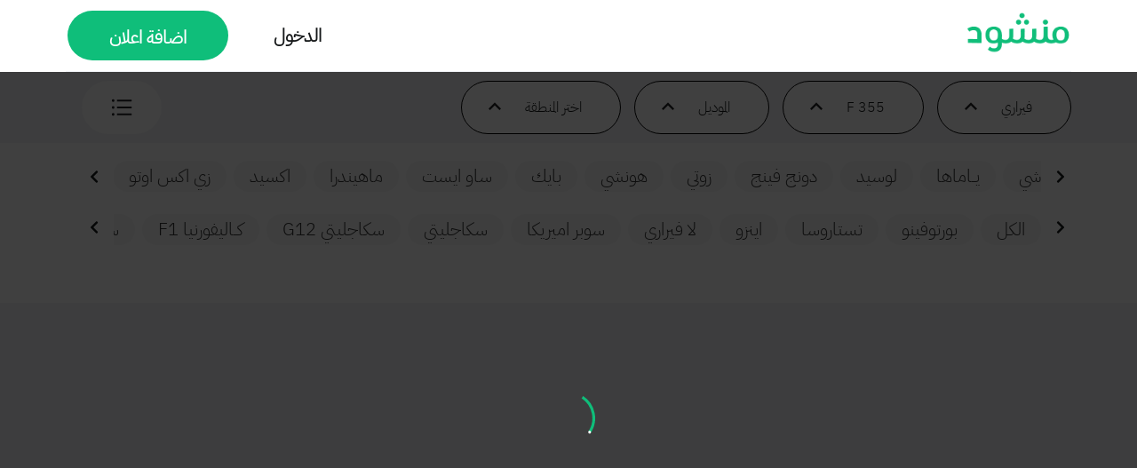

--- FILE ---
content_type: text/html; charset=utf-8
request_url: https://manshoud.com/tags/F%20355/
body_size: 4470
content:
<!DOCTYPE html><html lang="ar" dir="rtl"><head><meta charSet="utf-8"/><meta name="viewport" content="width=device-width"/><meta name="keywords" content=""/><title>F 355</title><meta name="robots" content="index,follow"/><meta name="twitter:card" content="summary_large_image"/><meta name="twitter:site" content="https://www.manshoud.com/tags/F 355"/><meta name="twitter:creator" content="@ManshoudApp"/><meta property="og:title" content="F 355"/><meta property="og:url" content="https://www.manshoud.com/tags/F 355"/><meta property="og:image" content="https://manshoud.com/images/site_thumbnail.jpg"/><meta property="og:image:alt" content="منشود | حراج ومعارض سيارات"/><meta property="og:image:type" content="image/jpeg"/><meta property="og:image:width" content="800"/><meta property="og:image:height" content="600"/><meta property="og:image" content="https://manshoud.com/images/site_thumbnail.jpg"/><meta property="og:image:alt" content="منشود | حراج ومعارض سيارات"/><meta property="og:image:type" content="image/jpeg"/><meta property="og:image:width" content="900"/><meta property="og:image:height" content="800"/><meta property="og:site_name" content="منشود | حراج ومعارض سيارات"/><meta name="next-head-count" content="21"/><script data-nscript="beforeInteractive">
           (function(w,d,s,l,i){w[l]=w[l]||[];w[l].push({'gtm.start':
           new Date().getTime(),event:'gtm.js'});var f=d.getElementsByTagName(s)[0],
           j=d.createElement(s),dl=l!='dataLayer'?'&l='+l:'';j.async=true;j.src=
           'https://www.googletagmanager.com/gtm.js?id='+i+dl;f.parentNode.insertBefore(j,f);
           })(window,document,'script','dataLayer','GTM-PXQ8QCDB');
            </script><link rel="preload" href="https://manshoud.com/_next/static/css/391cfaa49ab1d061.css" as="style"/><link rel="stylesheet" href="https://manshoud.com/_next/static/css/391cfaa49ab1d061.css" data-n-g=""/><link rel="preload" href="https://manshoud.com/_next/static/css/9b1c4258cf606b04.css" as="style"/><link rel="stylesheet" href="https://manshoud.com/_next/static/css/9b1c4258cf606b04.css" data-n-p=""/><noscript data-n-css=""></noscript><script defer="" nomodule="" src="https://manshoud.com/_next/static/chunks/polyfills-c67a75d1b6f99dc8.js"></script><script src="https://manshoud.com/_next/static/chunks/webpack-4985d887fc5140dd.js" defer=""></script><script src="https://manshoud.com/_next/static/chunks/main-6309458d786c42a1.js" defer=""></script><script src="https://manshoud.com/_next/static/chunks/pages/_app-94f29320a4260ca6.js" defer=""></script><script src="https://manshoud.com/_next/static/chunks/252f366e-f2ba4a2ed4cf81b2.js" defer=""></script><script src="https://manshoud.com/_next/static/chunks/0c428ae2-524139cde017f7f5.js" defer=""></script><script src="https://manshoud.com/_next/static/chunks/95b64a6e-9c43d3f145446bb4.js" defer=""></script><script src="https://manshoud.com/_next/static/chunks/1bfc9850-3576a5f98b95b9d1.js" defer=""></script><script src="https://manshoud.com/_next/static/chunks/d7eeaac4-c35d2c0791dc6f3f.js" defer=""></script><script src="https://manshoud.com/_next/static/chunks/6057-4b2b56d18fb3d700.js" defer=""></script><script src="https://manshoud.com/_next/static/chunks/1664-57abf47ce5d3b9a8.js" defer=""></script><script src="https://manshoud.com/_next/static/chunks/2437-cbfcb22308174b2e.js" defer=""></script><script src="https://manshoud.com/_next/static/chunks/3776-4ae39ed1baca0574.js" defer=""></script><script src="https://manshoud.com/_next/static/chunks/2478-3d7ed64da299c704.js" defer=""></script><script src="https://manshoud.com/_next/static/chunks/353-bdb1d5ae89c7ce0d.js" defer=""></script><script src="https://manshoud.com/_next/static/chunks/5675-16acc6ca60e3b1fa.js" defer=""></script><script src="https://manshoud.com/_next/static/chunks/6759-855dced2aa2072cd.js" defer=""></script><script src="https://manshoud.com/_next/static/chunks/6893-a8a08fefd4dd5e2b.js" defer=""></script><script src="https://manshoud.com/_next/static/chunks/5946-b314baa9a50f381f.js" defer=""></script><script src="https://manshoud.com/_next/static/chunks/7666-040c787b30b76b84.js" defer=""></script><script src="https://manshoud.com/_next/static/chunks/5729-8cb314f34dec7dce.js" defer=""></script><script src="https://manshoud.com/_next/static/chunks/9840-1649b7320b722d95.js" defer=""></script><script src="https://manshoud.com/_next/static/chunks/2717-de1b88af8b2f91cc.js" defer=""></script><script src="https://manshoud.com/_next/static/chunks/7567-236d63f76fc86437.js" defer=""></script><script src="https://manshoud.com/_next/static/chunks/pages/tags/%5Bsearch%5D-f5aada14cb304886.js" defer=""></script><script src="https://manshoud.com/_next/static/VX6STXcYdiGx4z7hMGQ_n/_buildManifest.js" defer=""></script><script src="https://manshoud.com/_next/static/VX6STXcYdiGx4z7hMGQ_n/_ssgManifest.js" defer=""></script></head><body><noscript><iframe src="https://www.googletagmanager.com/ns.html?id=GTM-PXQ8QCDB" height="0" width="0" style="display:none;visibility:hidden"></iframe></noscript><div id="__next"><div><div id="header" style="display:grid;height:70px;background-color:#FFF"><div style="position:absolute;z-index:1000"> <div style="position:fixed"></div> </div><div style="height:68px;display:flex;width:100%;justify-content:space-between;align-items:center"><div style="margin-right:7px"><a href="/"><img height="35" style="display:flex" src="/images/logonew.png" alt="شعار منشود"/></a></div><div style="display:flex"><button style="border:0;background-color:transparent;font-weight:700;font-size:16px;color:#202124" id="loginTxt">الدخول</button><button class="homeScreenButtonMobile" id="download-app-header" style="margin-left:7px">اضافة اعلان</button></div></div></div><div style="margin-top:6px;align-items:center;margin-bottom:7px"><div style="width:100%;display:flex;justify-content:space-between"><div style="display:flex;width:100%;justify-content:space-between"><div style="display:flex;width:335px;overflow-x:scroll"><div style="margin-right:7px;margin-left:7px;height:44px;border-width:1px;border-color:#F2F4F8;border-radius:35px;border-style:solid;display:flex;align-items:center;justify-content:center;padding-right:5px;background-color:#fff"><label style="margin-right:5px;font-size:14px;white-space:nowrap;overflow-wrap:break-word">الماركة</label><div style="margin-right:2px;margin-left:2px;margin-top:5px"><svg stroke="currentColor" fill="currentColor" stroke-width="0" viewBox="0 0 24 24" font-size="18px" color="#202124" style="color:#202124" height="1em" width="1em" xmlns="http://www.w3.org/2000/svg"><path fill="none" d="M0 0h24v24H0V0z"></path><path d="M7.41 8.59L12 13.17l4.59-4.58L18 10l-6 6-6-6 1.41-1.41z"></path></svg></div></div></div><div style="height:44px;border-width:1px;border-color:transparent;border-radius:35px;border-style:solid;display:flex;align-items:flex-end;justify-content:flex-end;padding-left:18px;padding-right:18px;background-color:#fff;padding-bottom:10px;padding-top:10px;margin-right:0;margin-left:15px"><svg stroke="currentColor" fill="currentColor" stroke-width="0" viewBox="0 0 1024 1024" font-size="20px" color="#202124" style="color:#202124" height="1em" width="1em" xmlns="http://www.w3.org/2000/svg"><path d="M912 192H328c-4.4 0-8 3.6-8 8v56c0 4.4 3.6 8 8 8h584c4.4 0 8-3.6 8-8v-56c0-4.4-3.6-8-8-8zm0 284H328c-4.4 0-8 3.6-8 8v56c0 4.4 3.6 8 8 8h584c4.4 0 8-3.6 8-8v-56c0-4.4-3.6-8-8-8zm0 284H328c-4.4 0-8 3.6-8 8v56c0 4.4 3.6 8 8 8h584c4.4 0 8-3.6 8-8v-56c0-4.4-3.6-8-8-8zM104 228a56 56 0 1 0 112 0 56 56 0 1 0-112 0zm0 284a56 56 0 1 0 112 0 56 56 0 1 0-112 0zm0 284a56 56 0 1 0 112 0 56 56 0 1 0-112 0z"></path></svg></div></div><div style="display:flex;align-self:flex-end;margin-top:0;margin-right:50%"></div></div></div><div style="background-color:#fff;padding-right:0;padding-left:0;padding-bottom:30px;padding-top:30px"><div style="margin-bottom:20px;margin-top:10px"><div style="display:flex;width:0"><div style="overflow-x:scroll;overflow-y:hidden;display:flex;padding-bottom:15px"><a style="flex-shrink:0;color:#333;font-size:20px;height:35px;padding-left:18px;padding-right:18px;padding-top:2px;padding-bottom:4px;background-color:#f8f9f9;border-radius:20px;margin-left:8px;white-space:nowrap;overflow:hidden;text-decoration-color:transparent" href="/tags/%D8%AA%D9%88%D9%8A%D9%88%D8%AA%D8%A7/">تويوتا</a><a style="flex-shrink:0;color:#333;font-size:20px;height:35px;padding-left:18px;padding-right:18px;padding-top:2px;padding-bottom:4px;background-color:#f8f9f9;border-radius:20px;margin-left:8px;white-space:nowrap;overflow:hidden;text-decoration-color:transparent" href="/tags/%D9%87%D9%88%D9%86%D8%AF%D8%A7%D9%8A/">هونداي</a><a style="flex-shrink:0;color:#333;font-size:20px;height:35px;padding-left:18px;padding-right:18px;padding-top:2px;padding-bottom:4px;background-color:#f8f9f9;border-radius:20px;margin-left:8px;white-space:nowrap;overflow:hidden;text-decoration-color:transparent" href="/tags/%D9%83%D9%8A%D8%A7/">كيا</a><a style="flex-shrink:0;color:#333;font-size:20px;height:35px;padding-left:18px;padding-right:18px;padding-top:2px;padding-bottom:4px;background-color:#f8f9f9;border-radius:20px;margin-left:8px;white-space:nowrap;overflow:hidden;text-decoration-color:transparent" href="/tags/%D9%87%D9%88%D9%86%D8%AF%D8%A7/">هوندا</a><a style="flex-shrink:0;color:#333;font-size:20px;height:35px;padding-left:18px;padding-right:18px;padding-top:2px;padding-bottom:4px;background-color:#f8f9f9;border-radius:20px;margin-left:8px;white-space:nowrap;overflow:hidden;text-decoration-color:transparent" href="/tags/%D9%86%D9%8A%D8%B3%D8%A7%D9%86/">نيسان</a><a style="flex-shrink:0;color:#333;font-size:20px;height:35px;padding-left:18px;padding-right:18px;padding-top:2px;padding-bottom:4px;background-color:#f8f9f9;border-radius:20px;margin-left:8px;white-space:nowrap;overflow:hidden;text-decoration-color:transparent" href="/tags/%D9%85%D8%A7%D8%B2%D8%AF%D8%A7/">مازدا</a><a style="flex-shrink:0;color:#333;font-size:20px;height:35px;padding-left:18px;padding-right:18px;padding-top:2px;padding-bottom:4px;background-color:#f8f9f9;border-radius:20px;margin-left:8px;white-space:nowrap;overflow:hidden;text-decoration-color:transparent" href="/tags/%D9%84%D9%83%D8%B2%D8%B3/">لكزس</a><a style="flex-shrink:0;color:#333;font-size:20px;height:35px;padding-left:18px;padding-right:18px;padding-top:2px;padding-bottom:4px;background-color:#f8f9f9;border-radius:20px;margin-left:8px;white-space:nowrap;overflow:hidden;text-decoration-color:transparent" href="/tags/%D8%AC%D9%8A%20%D8%A7%D9%85%20%D8%B3%D9%8A%20/">جي ام سي </a><a style="flex-shrink:0;color:#333;font-size:20px;height:35px;padding-left:18px;padding-right:18px;padding-top:2px;padding-bottom:4px;background-color:#f8f9f9;border-radius:20px;margin-left:8px;white-space:nowrap;overflow:hidden;text-decoration-color:transparent" href="/tags/%D9%83%D8%A7%D8%AF%D9%8A%D9%84%D8%A7%D9%83/">كاديلاك</a><a style="flex-shrink:0;color:#333;font-size:20px;height:35px;padding-left:18px;padding-right:18px;padding-top:2px;padding-bottom:4px;background-color:#f8f9f9;border-radius:20px;margin-left:8px;white-space:nowrap;overflow:hidden;text-decoration-color:transparent" href="/tags/%D9%83%D8%B1%D8%A7%D9%8A%D8%B3%D9%84%D8%B1/">كرايسلر</a><a style="flex-shrink:0;color:#333;font-size:20px;height:35px;padding-left:18px;padding-right:18px;padding-top:2px;padding-bottom:4px;background-color:#f8f9f9;border-radius:20px;margin-left:8px;white-space:nowrap;overflow:hidden;text-decoration-color:transparent" href="/tags/%D8%B4%D9%81%D8%B1%D9%88%D9%84%D9%8A%D9%87/">شفروليه</a><a style="flex-shrink:0;color:#333;font-size:20px;height:35px;padding-left:18px;padding-right:18px;padding-top:2px;padding-bottom:4px;background-color:#f8f9f9;border-radius:20px;margin-left:8px;white-space:nowrap;overflow:hidden;text-decoration-color:transparent" href="/tags/%D9%81%D9%88%D8%B1%D8%AF/">فورد</a><a style="flex-shrink:0;color:#333;font-size:20px;height:35px;padding-left:18px;padding-right:18px;padding-top:2px;padding-bottom:4px;background-color:#f8f9f9;border-radius:20px;margin-left:8px;white-space:nowrap;overflow:hidden;text-decoration-color:transparent" href="/tags/%D9%84%D9%86%D9%83%D9%88%D9%84%D9%86/">لنكولن</a><a style="flex-shrink:0;color:#333;font-size:20px;height:35px;padding-left:18px;padding-right:18px;padding-top:2px;padding-bottom:4px;background-color:#f8f9f9;border-radius:20px;margin-left:8px;white-space:nowrap;overflow:hidden;text-decoration-color:transparent" href="/tags/%D8%A8%D9%8A%20%D8%A7%D9%85%20%D8%AF%D8%A8%D9%84%D9%8A%D9%88/">بي ام دبليو</a><a style="flex-shrink:0;color:#333;font-size:20px;height:35px;padding-left:18px;padding-right:18px;padding-top:2px;padding-bottom:4px;background-color:#f8f9f9;border-radius:20px;margin-left:8px;white-space:nowrap;overflow:hidden;text-decoration-color:transparent" href="/tags/%D9%85%D8%B1%D8%B3%D9%8A%D8%AF%D8%B3/">مرسيدس</a><a style="flex-shrink:0;color:#333;font-size:20px;height:35px;padding-left:18px;padding-right:18px;padding-top:2px;padding-bottom:4px;background-color:#f8f9f9;border-radius:20px;margin-left:8px;white-space:nowrap;overflow:hidden;text-decoration-color:transparent" href="/tags/%D8%A8%D9%88%D8%B1%D8%B4/">بورش</a><a style="flex-shrink:0;color:#333;font-size:20px;height:35px;padding-left:18px;padding-right:18px;padding-top:2px;padding-bottom:4px;background-color:#f8f9f9;border-radius:20px;margin-left:8px;white-space:nowrap;overflow:hidden;text-decoration-color:transparent" href="/tags/%D9%84%D8%A7%D9%86%D8%AF%20%D8%B1%D9%88%D9%81%D8%B1/">لاند روفر</a><a style="flex-shrink:0;color:#333;font-size:20px;height:35px;padding-left:18px;padding-right:18px;padding-top:2px;padding-bottom:4px;background-color:#f8f9f9;border-radius:20px;margin-left:8px;white-space:nowrap;overflow:hidden;text-decoration-color:transparent" href="/tags/%D8%A7%D9%88%D8%AF%D9%8A/">اودي</a><a style="flex-shrink:0;color:#333;font-size:20px;height:35px;padding-left:18px;padding-right:18px;padding-top:2px;padding-bottom:4px;background-color:#f8f9f9;border-radius:20px;margin-left:8px;white-space:nowrap;overflow:hidden;text-decoration-color:transparent" href="/tags/%D8%AC%D9%8A%D9%86%D9%8A%D8%B3%D9%8A%D8%B3/">جينيسيس</a><a style="flex-shrink:0;color:#333;font-size:20px;height:35px;padding-left:18px;padding-right:18px;padding-top:2px;padding-bottom:4px;background-color:#f8f9f9;border-radius:20px;margin-left:8px;white-space:nowrap;overflow:hidden;text-decoration-color:transparent" href="/tags/%D8%AF%D9%88%D8%AF%D8%AC/">دودج</a><a style="flex-shrink:0;color:#333;font-size:20px;height:35px;padding-left:18px;padding-right:18px;padding-top:2px;padding-bottom:4px;background-color:#f8f9f9;border-radius:20px;margin-left:8px;white-space:nowrap;overflow:hidden;text-decoration-color:transparent" href="/tags/%D8%AC%D9%8A%D8%A8/">جيب</a><a style="flex-shrink:0;color:#333;font-size:20px;height:35px;padding-left:18px;padding-right:18px;padding-top:2px;padding-bottom:4px;background-color:#f8f9f9;border-radius:20px;margin-left:8px;white-space:nowrap;overflow:hidden;text-decoration-color:transparent" href="/tags/%D8%A5%D9%86%D9%81%D9%8A%D9%86%D9%8A%D8%AA%D9%8A/">إنفينيتي</a><a style="flex-shrink:0;color:#333;font-size:20px;height:35px;padding-left:18px;padding-right:18px;padding-top:2px;padding-bottom:4px;background-color:#f8f9f9;border-radius:20px;margin-left:8px;white-space:nowrap;overflow:hidden;text-decoration-color:transparent" href="/tags/%D8%AC%D8%A7%D8%BA%D9%88%D8%A7%D8%B1/">جاغوار</a><a style="flex-shrink:0;color:#333;font-size:20px;height:35px;padding-left:18px;padding-right:18px;padding-top:2px;padding-bottom:4px;background-color:#f8f9f9;border-radius:20px;margin-left:8px;white-space:nowrap;overflow:hidden;text-decoration-color:transparent" href="/tags/%D8%A7%D9%8A%D8%B3%D9%88%D8%B2%D9%88/">ايسوزو</a><a style="flex-shrink:0;color:#333;font-size:20px;height:35px;padding-left:18px;padding-right:18px;padding-top:2px;padding-bottom:4px;background-color:#f8f9f9;border-radius:20px;margin-left:8px;white-space:nowrap;overflow:hidden;text-decoration-color:transparent" href="/tags/%D9%85%D8%AA%D8%B3%D9%88%D8%A8%D9%8A%D8%B4%D9%8A/">متسوبيشي</a><a style="flex-shrink:0;color:#333;font-size:20px;height:35px;padding-left:18px;padding-right:18px;padding-top:2px;padding-bottom:4px;background-color:#f8f9f9;border-radius:20px;margin-left:8px;white-space:nowrap;overflow:hidden;text-decoration-color:transparent" href="/tags/%D9%81%D9%84%D9%88%D9%83%D8%B3%20%D9%88%D8%A7%D8%AC%D9%86/">فلوكس واجن</a><a style="flex-shrink:0;color:#333;font-size:20px;height:35px;padding-left:18px;padding-right:18px;padding-top:2px;padding-bottom:4px;background-color:#f8f9f9;border-radius:20px;margin-left:8px;white-space:nowrap;overflow:hidden;text-decoration-color:transparent" href="/tags/%D9%81%D9%88%D9%84%D9%81%D9%88/">فولفو</a><a style="flex-shrink:0;color:#333;font-size:20px;height:35px;padding-left:18px;padding-right:18px;padding-top:2px;padding-bottom:4px;background-color:#f8f9f9;border-radius:20px;margin-left:8px;white-space:nowrap;overflow:hidden;text-decoration-color:transparent" href="/tags/%D8%AA%D9%8A%D8%B3%D9%84%D8%A7/">تيسلا</a><a style="flex-shrink:0;color:#333;font-size:20px;height:35px;padding-left:18px;padding-right:18px;padding-top:2px;padding-bottom:4px;background-color:#f8f9f9;border-radius:20px;margin-left:8px;white-space:nowrap;overflow:hidden;text-decoration-color:transparent" href="/tags/%D9%81%D9%8A%D8%A7%D8%AA/">فيات</a><a style="flex-shrink:0;color:#333;font-size:20px;height:35px;padding-left:18px;padding-right:18px;padding-top:2px;padding-bottom:4px;background-color:#f8f9f9;border-radius:20px;margin-left:8px;white-space:nowrap;overflow:hidden;text-decoration-color:transparent" href="/tags/%D8%A3%D8%B3%D8%AA%D9%88%D9%86%20%D9%85%D8%A7%D8%B1%D8%AA%D9%86/">أستون مارتن</a><a style="flex-shrink:0;color:#333;font-size:20px;height:35px;padding-left:18px;padding-right:18px;padding-top:2px;padding-bottom:4px;background-color:#f8f9f9;border-radius:20px;margin-left:8px;white-space:nowrap;overflow:hidden;text-decoration-color:transparent" href="/tags/%D9%85%D8%A7%D8%B2%D9%8A%D8%B1%D8%A7%D8%AA%D9%8A/">مازيراتي</a><a style="flex-shrink:0;color:#333;font-size:20px;height:35px;padding-left:18px;padding-right:18px;padding-top:2px;padding-bottom:4px;background-color:#f8f9f9;border-radius:20px;margin-left:8px;white-space:nowrap;overflow:hidden;text-decoration-color:transparent" href="/tags/%D8%A8%D9%86%D8%AA%D9%84%D9%8A/">بنتلي</a><a style="flex-shrink:0;color:#333;font-size:20px;height:35px;padding-left:18px;padding-right:18px;padding-top:2px;padding-bottom:4px;background-color:#f8f9f9;border-radius:20px;margin-left:8px;white-space:nowrap;overflow:hidden;text-decoration-color:transparent" href="/tags/%D8%B1%D9%88%D9%84%D8%B2%20%D8%B1%D9%88%D9%8A%D8%B3/">رولز رويس</a><a style="flex-shrink:0;color:#333;font-size:20px;height:35px;padding-left:18px;padding-right:18px;padding-top:2px;padding-bottom:4px;background-color:#f8f9f9;border-radius:20px;margin-left:8px;white-space:nowrap;overflow:hidden;text-decoration-color:transparent" href="/tags/%D9%84%D8%A7%D9%85%D8%A8%D9%88%D8%B1%D9%82%D9%8A%D9%86%D9%8A/">لامبورقيني</a><a style="flex-shrink:0;color:#333;font-size:20px;height:35px;padding-left:18px;padding-right:18px;padding-top:2px;padding-bottom:4px;background-color:#f8f9f9;border-radius:20px;margin-left:8px;white-space:nowrap;overflow:hidden;text-decoration-color:transparent" href="/tags/%D9%81%D9%8A%D8%B1%D8%A7%D8%B1%D9%8A/">فيراري</a><a style="flex-shrink:0;color:#333;font-size:20px;height:35px;padding-left:18px;padding-right:18px;padding-top:2px;padding-bottom:4px;background-color:#f8f9f9;border-radius:20px;margin-left:8px;white-space:nowrap;overflow:hidden;text-decoration-color:transparent" href="/tags/%D8%A8%D9%88%D8%BA%D8%A7%D8%AA%D9%8A/">بوغاتي</a><a style="flex-shrink:0;color:#333;font-size:20px;height:35px;padding-left:18px;padding-right:18px;padding-top:2px;padding-bottom:4px;background-color:#f8f9f9;border-radius:20px;margin-left:8px;white-space:nowrap;overflow:hidden;text-decoration-color:transparent" href="/tags/%D9%85%D9%83%D9%84%D8%A7%D8%B1%D9%8A%D9%86/">مكلارين</a><a style="flex-shrink:0;color:#333;font-size:20px;height:35px;padding-left:18px;padding-right:18px;padding-top:2px;padding-bottom:4px;background-color:#f8f9f9;border-radius:20px;margin-left:8px;white-space:nowrap;overflow:hidden;text-decoration-color:transparent" href="/tags/%D8%A7%D9%84%D9%81%D8%A7%20%D8%B1%D9%88%D9%85%D9%8A%D9%88/">الفا روميو</a><a style="flex-shrink:0;color:#333;font-size:20px;height:35px;padding-left:18px;padding-right:18px;padding-top:2px;padding-bottom:4px;background-color:#f8f9f9;border-radius:20px;margin-left:8px;white-space:nowrap;overflow:hidden;text-decoration-color:transparent" href="/tags/%D9%87%D8%A7%D9%81%D8%A7%D9%84/">هافال</a><a style="flex-shrink:0;color:#333;font-size:20px;height:35px;padding-left:18px;padding-right:18px;padding-top:2px;padding-bottom:4px;background-color:#f8f9f9;border-radius:20px;margin-left:8px;white-space:nowrap;overflow:hidden;text-decoration-color:transparent" href="/tags/%D8%AC%D9%8A%D9%84%D9%8A/">جيلي</a><a style="flex-shrink:0;color:#333;font-size:20px;height:35px;padding-left:18px;padding-right:18px;padding-top:2px;padding-bottom:4px;background-color:#f8f9f9;border-radius:20px;margin-left:8px;white-space:nowrap;overflow:hidden;text-decoration-color:transparent" href="/tags/%D8%B4%D8%A7%D9%86%D8%AC%D8%A7%D9%86/">شانجان</a><a style="flex-shrink:0;color:#333;font-size:20px;height:35px;padding-left:18px;padding-right:18px;padding-top:2px;padding-bottom:4px;background-color:#f8f9f9;border-radius:20px;margin-left:8px;white-space:nowrap;overflow:hidden;text-decoration-color:transparent" href="/tags/%D8%B4%D9%8A%D8%B1%D9%8A/">شيري</a><a style="flex-shrink:0;color:#333;font-size:20px;height:35px;padding-left:18px;padding-right:18px;padding-top:2px;padding-bottom:4px;background-color:#f8f9f9;border-radius:20px;margin-left:8px;white-space:nowrap;overflow:hidden;text-decoration-color:transparent" href="/tags/%D8%A5%D9%85%20%D8%AC%D9%8A/">إم جي</a><a style="flex-shrink:0;color:#333;font-size:20px;height:35px;padding-left:18px;padding-right:18px;padding-top:2px;padding-bottom:4px;background-color:#f8f9f9;border-radius:20px;margin-left:8px;white-space:nowrap;overflow:hidden;text-decoration-color:transparent" href="/tags/%D8%A8%D9%8A%20%D9%88%D8%A7%D9%8A%20%D8%AF%D9%8A/">بي واي دي</a><a style="flex-shrink:0;color:#333;font-size:20px;height:35px;padding-left:18px;padding-right:18px;padding-top:2px;padding-bottom:4px;background-color:#f8f9f9;border-radius:20px;margin-left:8px;white-space:nowrap;overflow:hidden;text-decoration-color:transparent" href="/tags/%D8%B1%D9%8A%D9%86%D9%88/">رينو</a><a style="flex-shrink:0;color:#333;font-size:20px;height:35px;padding-left:18px;padding-right:18px;padding-top:2px;padding-bottom:4px;background-color:#f8f9f9;border-radius:20px;margin-left:8px;white-space:nowrap;overflow:hidden;text-decoration-color:transparent" href="/tags/%D8%B3%D9%88%D8%B2%D9%88%D9%83%D9%8A/">سوزوكي</a><a style="flex-shrink:0;color:#333;font-size:20px;height:35px;padding-left:18px;padding-right:18px;padding-top:2px;padding-bottom:4px;background-color:#f8f9f9;border-radius:20px;margin-left:8px;white-space:nowrap;overflow:hidden;text-decoration-color:transparent" href="/tags/%D8%B3%D9%88%D8%A8%D8%A7%D8%B1%D9%88/">سوبارو</a><a style="flex-shrink:0;color:#333;font-size:20px;height:35px;padding-left:18px;padding-right:18px;padding-top:2px;padding-bottom:4px;background-color:#f8f9f9;border-radius:20px;margin-left:8px;white-space:nowrap;overflow:hidden;text-decoration-color:transparent" href="/tags/%D9%85%D9%8A%D8%B1%D9%83%D9%88%D8%B1%D9%8A/">ميركوري</a><a style="flex-shrink:0;color:#333;font-size:20px;height:35px;padding-left:18px;padding-right:18px;padding-top:2px;padding-bottom:4px;background-color:#f8f9f9;border-radius:20px;margin-left:8px;white-space:nowrap;overflow:hidden;text-decoration-color:transparent" href="/tags/%D9%85%D9%8A%D9%86%D9%8A/">ميني</a><a style="flex-shrink:0;color:#333;font-size:20px;height:35px;padding-left:18px;padding-right:18px;padding-top:2px;padding-bottom:4px;background-color:#f8f9f9;border-radius:20px;margin-left:8px;white-space:nowrap;overflow:hidden;text-decoration-color:transparent" href="/tags/%D8%B3%D9%83%D9%88%D8%AF%D8%A7/">سكودا</a><a style="flex-shrink:0;color:#333;font-size:20px;height:35px;padding-left:18px;padding-right:18px;padding-top:2px;padding-bottom:4px;background-color:#f8f9f9;border-radius:20px;margin-left:8px;white-space:nowrap;overflow:hidden;text-decoration-color:transparent" href="/tags/%D8%AF%D8%A7%D9%8A%D9%87%D8%A7%D8%AA%D8%B3%D9%88/">دايهاتسو</a><a style="flex-shrink:0;color:#333;font-size:20px;height:35px;padding-left:18px;padding-right:18px;padding-top:2px;padding-bottom:4px;background-color:#f8f9f9;border-radius:20px;margin-left:8px;white-space:nowrap;overflow:hidden;text-decoration-color:transparent" href="/tags/%D9%87%D9%85%D8%B1/">همر</a><a style="flex-shrink:0;color:#333;font-size:20px;height:35px;padding-left:18px;padding-right:18px;padding-top:2px;padding-bottom:4px;background-color:#f8f9f9;border-radius:20px;margin-left:8px;white-space:nowrap;overflow:hidden;text-decoration-color:transparent" href="/tags/%D8%A7%D9%88%D8%A8%D9%84/">اوبل</a><a style="flex-shrink:0;color:#333;font-size:20px;height:35px;padding-left:18px;padding-right:18px;padding-top:2px;padding-bottom:4px;background-color:#f8f9f9;border-radius:20px;margin-left:8px;white-space:nowrap;overflow:hidden;text-decoration-color:transparent" href="/tags/%D8%A7%D8%B4%D9%88%D9%83/">اشوك</a><a style="flex-shrink:0;color:#333;font-size:20px;height:35px;padding-left:18px;padding-right:18px;padding-top:2px;padding-bottom:4px;background-color:#f8f9f9;border-radius:20px;margin-left:8px;white-space:nowrap;overflow:hidden;text-decoration-color:transparent" href="/tags/%D8%A8%D9%8A%D8%AC%D9%88/">بيجو</a><a style="flex-shrink:0;color:#333;font-size:20px;height:35px;padding-left:18px;padding-right:18px;padding-top:2px;padding-bottom:4px;background-color:#f8f9f9;border-radius:20px;margin-left:8px;white-space:nowrap;overflow:hidden;text-decoration-color:transparent" href="/tags/%D8%A8%D9%8A%D9%88%D9%83/">بيوك</a><a style="flex-shrink:0;color:#333;font-size:20px;height:35px;padding-left:18px;padding-right:18px;padding-top:2px;padding-bottom:4px;background-color:#f8f9f9;border-radius:20px;margin-left:8px;white-space:nowrap;overflow:hidden;text-decoration-color:transparent" href="/tags/%D8%A8%D9%88%D9%86%D8%AA%D9%8A%D8%A7%D9%83/">بونتياك</a><a style="flex-shrink:0;color:#333;font-size:20px;height:35px;padding-left:18px;padding-right:18px;padding-top:2px;padding-bottom:4px;background-color:#f8f9f9;border-radius:20px;margin-left:8px;white-space:nowrap;overflow:hidden;text-decoration-color:transparent" href="/tags/%D8%A8%D9%88%D9%84%D8%A7%D8%B1%D8%B3/">بولارس</a><a style="flex-shrink:0;color:#333;font-size:20px;height:35px;padding-left:18px;padding-right:18px;padding-top:2px;padding-bottom:4px;background-color:#f8f9f9;border-radius:20px;margin-left:8px;white-space:nowrap;overflow:hidden;text-decoration-color:transparent" href="/tags/%D8%AA%D8%A7%D9%83%D8%B3%D9%8A%20%D9%84%D9%86%D8%AF%D9%86/">تاكسي لندن</a><a style="flex-shrink:0;color:#333;font-size:20px;height:35px;padding-left:18px;padding-right:18px;padding-top:2px;padding-bottom:4px;background-color:#f8f9f9;border-radius:20px;margin-left:8px;white-space:nowrap;overflow:hidden;text-decoration-color:transparent" href="/tags/%D8%AA%D8%A7%D8%AA%D8%A7/">تاتا</a><a style="flex-shrink:0;color:#333;font-size:20px;height:35px;padding-left:18px;padding-right:18px;padding-top:2px;padding-bottom:4px;background-color:#f8f9f9;border-radius:20px;margin-left:8px;white-space:nowrap;overflow:hidden;text-decoration-color:transparent" href="/tags/%D8%AC%D9%8A%20%D8%A7%D9%8A%D9%87%20%D8%B3%D9%8A%20/">جي ايه سي </a><a style="flex-shrink:0;color:#333;font-size:20px;height:35px;padding-left:18px;padding-right:18px;padding-top:2px;padding-bottom:4px;background-color:#f8f9f9;border-radius:20px;margin-left:8px;white-space:nowrap;overflow:hidden;text-decoration-color:transparent" href="/tags/%D8%AC%D9%8A%D9%87%20%D8%A3%D9%8A%20%D8%B3%D9%8A%20/">جيه أي سي </a><a style="flex-shrink:0;color:#333;font-size:20px;height:35px;padding-left:18px;padding-right:18px;padding-top:2px;padding-bottom:4px;background-color:#f8f9f9;border-radius:20px;margin-left:8px;white-space:nowrap;overflow:hidden;text-decoration-color:transparent" href="/tags/%D8%AC%D9%8A%D9%87%20%D8%A5%D9%85%20%D8%B3%D9%8A%20/">جيه إم سي </a><a style="flex-shrink:0;color:#333;font-size:20px;height:35px;padding-left:18px;padding-right:18px;padding-top:2px;padding-bottom:4px;background-color:#f8f9f9;border-radius:20px;margin-left:8px;white-space:nowrap;overflow:hidden;text-decoration-color:transparent" href="/tags/%D8%AC%D8%B1%D9%8A%D8%AA%20%D9%88%D9%88%D9%84/">جريت وول</a><a style="flex-shrink:0;color:#333;font-size:20px;height:35px;padding-left:18px;padding-right:18px;padding-top:2px;padding-bottom:4px;background-color:#f8f9f9;border-radius:20px;margin-left:8px;white-space:nowrap;overflow:hidden;text-decoration-color:transparent" href="/tags/%D8%AC%D9%8A%D8%AA%D9%88%D8%B1/">جيتور</a><a style="flex-shrink:0;color:#333;font-size:20px;height:35px;padding-left:18px;padding-right:18px;padding-top:2px;padding-bottom:4px;background-color:#f8f9f9;border-radius:20px;margin-left:8px;white-space:nowrap;overflow:hidden;text-decoration-color:transparent" href="/tags/%D8%AF%D8%A7%D9%8A%D9%88/">دايو</a><a style="flex-shrink:0;color:#333;font-size:20px;height:35px;padding-left:18px;padding-right:18px;padding-top:2px;padding-bottom:4px;background-color:#f8f9f9;border-radius:20px;margin-left:8px;white-space:nowrap;overflow:hidden;text-decoration-color:transparent" href="/tags/%D8%AF%D9%88%D9%83%D8%A7%D8%AA%D9%8A/">دوكاتي</a><a style="flex-shrink:0;color:#333;font-size:20px;height:35px;padding-left:18px;padding-right:18px;padding-top:2px;padding-bottom:4px;background-color:#f8f9f9;border-radius:20px;margin-left:8px;white-space:nowrap;overflow:hidden;text-decoration-color:transparent" href="/tags/%D8%B3%D9%85%D8%A7%D8%B1%D8%AA/">سمارت</a><a style="flex-shrink:0;color:#333;font-size:20px;height:35px;padding-left:18px;padding-right:18px;padding-top:2px;padding-bottom:4px;background-color:#f8f9f9;border-radius:20px;margin-left:8px;white-space:nowrap;overflow:hidden;text-decoration-color:transparent" href="/tags/%D8%B3%D9%8A%20%D8%A7%D9%85%20%D8%B3%D9%8A%20/">سي ام سي </a><a style="flex-shrink:0;color:#333;font-size:20px;height:35px;padding-left:18px;padding-right:18px;padding-top:2px;padding-bottom:4px;background-color:#f8f9f9;border-radius:20px;margin-left:8px;white-space:nowrap;overflow:hidden;text-decoration-color:transparent" href="/tags/%D8%B3%D8%A7%D9%86%D8%BA%20%D9%8A%D9%88%D9%86%D8%BA/">سانغ يونغ</a><a style="flex-shrink:0;color:#333;font-size:20px;height:35px;padding-left:18px;padding-right:18px;padding-top:2px;padding-bottom:4px;background-color:#f8f9f9;border-radius:20px;margin-left:8px;white-space:nowrap;overflow:hidden;text-decoration-color:transparent" href="/tags/%D8%B3%D8%AA%D8%B1%D9%88%D9%8A%D9%86/">ستروين</a><a style="flex-shrink:0;color:#333;font-size:20px;height:35px;padding-left:18px;padding-right:18px;padding-top:2px;padding-bottom:4px;background-color:#f8f9f9;border-radius:20px;margin-left:8px;white-space:nowrap;overflow:hidden;text-decoration-color:transparent" href="/tags/%D9%81%D8%A7%D9%88/">فاو</a><a style="flex-shrink:0;color:#333;font-size:20px;height:35px;padding-left:18px;padding-right:18px;padding-top:2px;padding-bottom:4px;background-color:#f8f9f9;border-radius:20px;margin-left:8px;white-space:nowrap;overflow:hidden;text-decoration-color:transparent" href="/tags/%D9%81%D9%88%D8%AA%D9%88%D9%86/">فوتون</a><a style="flex-shrink:0;color:#333;font-size:20px;height:35px;padding-left:18px;padding-right:18px;padding-top:2px;padding-bottom:4px;background-color:#f8f9f9;border-radius:20px;margin-left:8px;white-space:nowrap;overflow:hidden;text-decoration-color:transparent" href="/tags/%D9%81%D9%83%D8%AA%D9%88%D8%B1%D9%8A%D8%A7%20%D8%A7%D9%88%D8%AA%D9%88/">فكتوريا اوتو</a><a style="flex-shrink:0;color:#333;font-size:20px;height:35px;padding-left:18px;padding-right:18px;padding-top:2px;padding-bottom:4px;background-color:#f8f9f9;border-radius:20px;margin-left:8px;white-space:nowrap;overflow:hidden;text-decoration-color:transparent" href="/tags/%D9%82%D8%B1%D8%A7%D9%86%D8%AF%20%D8%AA%D8%A7%D9%8A%D9%82%D8%B1/">قراند تايقر</a><a style="flex-shrink:0;color:#333;font-size:20px;height:35px;padding-left:18px;padding-right:18px;padding-top:2px;padding-bottom:4px;background-color:#f8f9f9;border-radius:20px;margin-left:8px;white-space:nowrap;overflow:hidden;text-decoration-color:transparent" href="/tags/%D9%83%D8%A7%D9%86%20%D8%A7%D9%85/">كان ام</a><a style="flex-shrink:0;color:#333;font-size:20px;height:35px;padding-left:18px;padding-right:18px;padding-top:2px;padding-bottom:4px;background-color:#f8f9f9;border-radius:20px;margin-left:8px;white-space:nowrap;overflow:hidden;text-decoration-color:transparent" href="/tags/%D9%83%D8%A7%D8%AA%D8%B1%D8%A8%D9%84%D8%B1/">كاتربلر</a><a style="flex-shrink:0;color:#333;font-size:20px;height:35px;padding-left:18px;padding-right:18px;padding-top:2px;padding-bottom:4px;background-color:#f8f9f9;border-radius:20px;margin-left:8px;white-space:nowrap;overflow:hidden;text-decoration-color:transparent" href="/tags/%D9%84%D9%8A%D9%81%D8%A7%D9%86/">ليفان</a><a style="flex-shrink:0;color:#333;font-size:20px;height:35px;padding-left:18px;padding-right:18px;padding-top:2px;padding-bottom:4px;background-color:#f8f9f9;border-radius:20px;margin-left:8px;white-space:nowrap;overflow:hidden;text-decoration-color:transparent" href="/tags/%D9%85%D8%A7%D9%83%D8%B3%D9%8A%D8%B3/">ماكسيس</a><a style="flex-shrink:0;color:#333;font-size:20px;height:35px;padding-left:18px;padding-right:18px;padding-top:2px;padding-bottom:4px;background-color:#f8f9f9;border-radius:20px;margin-left:8px;white-space:nowrap;overflow:hidden;text-decoration-color:transparent" href="/tags/%D9%85%D8%A7%D9%86/">مان</a><a style="flex-shrink:0;color:#333;font-size:20px;height:35px;padding-left:18px;padding-right:18px;padding-top:2px;padding-bottom:4px;background-color:#f8f9f9;border-radius:20px;margin-left:8px;white-space:nowrap;overflow:hidden;text-decoration-color:transparent" href="/tags/%D9%87%D8%A7%D8%B1%D9%84%D9%8A%20%D8%AF%D9%8A%D9%81%D9%8A%D8%AF%D8%B3%D9%88%D9%86/">هارلي ديفيدسون</a><a style="flex-shrink:0;color:#333;font-size:20px;height:35px;padding-left:18px;padding-right:18px;padding-top:2px;padding-bottom:4px;background-color:#f8f9f9;border-radius:20px;margin-left:8px;white-space:nowrap;overflow:hidden;text-decoration-color:transparent" href="/tags/%D9%87%D9%8A%D8%AA%D8%A7%D8%B4%D9%8A/">هيتاشي</a><a style="flex-shrink:0;color:#333;font-size:20px;height:35px;padding-left:18px;padding-right:18px;padding-top:2px;padding-bottom:4px;background-color:#f8f9f9;border-radius:20px;margin-left:8px;white-space:nowrap;overflow:hidden;text-decoration-color:transparent" href="/tags/%D9%8A%D9%80%D9%80%D8%A7%D9%85%D8%A7%D9%87%D8%A7/">يــاماها</a><a style="flex-shrink:0;color:#333;font-size:20px;height:35px;padding-left:18px;padding-right:18px;padding-top:2px;padding-bottom:4px;background-color:#f8f9f9;border-radius:20px;margin-left:8px;white-space:nowrap;overflow:hidden;text-decoration-color:transparent" href="/tags/%D9%84%D9%88%D8%B3%D9%8A%D8%AF/">لوسيد</a><a style="flex-shrink:0;color:#333;font-size:20px;height:35px;padding-left:18px;padding-right:18px;padding-top:2px;padding-bottom:4px;background-color:#f8f9f9;border-radius:20px;margin-left:8px;white-space:nowrap;overflow:hidden;text-decoration-color:transparent" href="/tags/%D8%AF%D9%88%D9%86%D8%AC%20%D9%81%D9%8A%D9%86%D8%AC/">دونج فينج</a><a style="flex-shrink:0;color:#333;font-size:20px;height:35px;padding-left:18px;padding-right:18px;padding-top:2px;padding-bottom:4px;background-color:#f8f9f9;border-radius:20px;margin-left:8px;white-space:nowrap;overflow:hidden;text-decoration-color:transparent" href="/tags/%D8%B2%D9%88%D8%AA%D9%8A/">زوتي</a><a style="flex-shrink:0;color:#333;font-size:20px;height:35px;padding-left:18px;padding-right:18px;padding-top:2px;padding-bottom:4px;background-color:#f8f9f9;border-radius:20px;margin-left:8px;white-space:nowrap;overflow:hidden;text-decoration-color:transparent" href="/tags/%D9%87%D9%88%D9%86%D8%B4%D9%8A/">هونشي</a><a style="flex-shrink:0;color:#333;font-size:20px;height:35px;padding-left:18px;padding-right:18px;padding-top:2px;padding-bottom:4px;background-color:#f8f9f9;border-radius:20px;margin-left:8px;white-space:nowrap;overflow:hidden;text-decoration-color:transparent" href="/tags/%D8%A8%D8%A7%D9%8A%D9%83/">بايك</a><a style="flex-shrink:0;color:#333;font-size:20px;height:35px;padding-left:18px;padding-right:18px;padding-top:2px;padding-bottom:4px;background-color:#f8f9f9;border-radius:20px;margin-left:8px;white-space:nowrap;overflow:hidden;text-decoration-color:transparent" href="/tags/%D8%B3%D8%A7%D9%88%20%D8%A7%D9%8A%D8%B3%D8%AA%20/">ساو ايست </a><a style="flex-shrink:0;color:#333;font-size:20px;height:35px;padding-left:18px;padding-right:18px;padding-top:2px;padding-bottom:4px;background-color:#f8f9f9;border-radius:20px;margin-left:8px;white-space:nowrap;overflow:hidden;text-decoration-color:transparent" href="/tags/%D9%85%D8%A7%D9%87%D9%8A%D9%86%D8%AF%D8%B1%D8%A7/">ماهيندرا</a><a style="flex-shrink:0;color:#333;font-size:20px;height:35px;padding-left:18px;padding-right:18px;padding-top:2px;padding-bottom:4px;background-color:#f8f9f9;border-radius:20px;margin-left:8px;white-space:nowrap;overflow:hidden;text-decoration-color:transparent" href="/tags/%D8%A7%D9%83%D8%B3%D9%8A%D8%AF/">اكسيد</a><a style="flex-shrink:0;color:#333;font-size:20px;height:35px;padding-left:18px;padding-right:18px;padding-top:2px;padding-bottom:4px;background-color:#f8f9f9;border-radius:20px;margin-left:8px;white-space:nowrap;overflow:hidden;text-decoration-color:transparent" href="/tags/%D8%B2%D9%8A%20%D8%A7%D9%83%D8%B3%20%D8%A7%D9%88%D8%AA%D9%88/">زي اكس اوتو</a></div></div></div><div><div class="tag__cars" id="cars-container"></div></div></div><footer><nav class="nav"></nav></footer><div style="position:absolute;z-index:1000"><div></div></div></div></div><script id="__NEXT_DATA__" type="application/json">{"props":{"pageProps":{"searchQuery":"F 355"},"__N_SSG":true},"page":"/tags/[search]","query":{"search":"F 355"},"buildId":"VX6STXcYdiGx4z7hMGQ_n","assetPrefix":"https://manshoud.com","isFallback":false,"gsp":true,"scriptLoader":[]}</script></body></html>

--- FILE ---
content_type: text/css; charset=UTF-8
request_url: https://manshoud.com/_next/static/css/391cfaa49ab1d061.css
body_size: 11524
content:
:root{--base-font-family:"IBMPlexSansArabic"}@font-face{font-family:IBMPlexSansArabic;src:url(/fonts/IBMPlexSansArabic-Light.ttf) format("truetype"),url(/fonts/IBMPlexSansArabic-Bold.ttf) format("truetype"),url(/fonts/IBMPlexSansArabic-ExtraLight.ttf) format("truetype"),url(/fonts/IBMPlexSansArabic-Medium.ttf) format("truetype"),url(/fonts/IBMPlexSansArabic-Regular.ttf) format("truetype"),url(/fonts/IBMPlexSansArabic-SemiBold.ttf) format("truetype"),url(/fonts/IBMPlexSansArabic-Thin.ttf) format("truetype")}button{font-family:var(--base-font-family);line-height:1.5;-webkit-font-smoothing:antialiased;-moz-osx-font-smoothing:grayscale}:root{--c-black:"#202124";--c-white:#fff;--c-grey-100:#f5f5f5;--c-grey-200:#ededed;--c-grey-300:#e0e0e0;--c-grey-400:#bdbdbd;--c-grey-500:#9e9e9e;--c-grey-600:#757575;--c-grey-700:#616161;--c-grey-800:#424242;--c-grey-900:#212121;--c-primary:#151819;--c-secondary:#275a90;--c-text-light:var(--c-white);--c-text-dark:var(--c-primary);--c-light-background:#f2f4f8;--d-md-site-max-width:82rem;--d-header-max-height:85px;--d-header-height:"2%";--d-footer-height:100px;--d-md-site-padding:var(--s-5)}@media(min-width:768px){:root{--d-header-height:"2%"}}:root{--s-135:135px;--s-60:60px;--s-30:30px;--s-15:15px;--s-10:10px;--s-7:7px;--s-5:5px}body,html{font-family:var(--base-font-family);line-height:1.5;-webkit-font-smoothing:antialiased;-moz-osx-font-smoothing:grayscale;font-size:1rem}body,html{overflow-x:hidden}body{margin:0;width:100%;height:100%;direction:rtl;background-color:var(--c-light-background);color:#151819}*,:after,:before{box-sizing:border-box}h1,h2,h4,p{margin:0;padding:0}h3{margin:var(--s-15) 0 0 0;color:var(--c-secondary)}input::-webkit-inner-spin-button,input::-webkit-outer-spin-button{-webkit-appearance:none;margin:0}input{direction:ltr}input[type=number]{-moz-appearance:textfield}::placeholder{color:#798992}input[type=number]:focus,input[type=tel]:focus,input[type=text]:focus{outline:none}.noselect{-webkit-touch-callout:none;-webkit-user-select:none;-moz-user-select:none;user-select:none}::-webkit-scrollbar{width:12px}*{scrollbar-width:thin}.placeholderImage{max-width:300px}.faux-image-wrapper{margin-bottom:10px;position:relative;padding-bottom:100%}.faux-image{height:100%;position:absolute;width:100%}.faux-image,.faux-text{background:#ddd;border-radius:4px}.faux-text{height:20px;margin-bottom:5px}.faux-text.short{width:75%}.shimmer{overflow:hidden;position:relative}.shimmer:before{content:"";position:absolute;background:linear-gradient(90deg,hsla(0,0%,100%,0),hsla(0,0%,100%,.4) 50%,hsla(0,0%,100%,0));height:100%;width:100%;z-index:1;animation:shimmer 1s infinite}@keyframes shimmer{0%{transform:translateX(-100%)}to{transform:translateX(100%)}}.button{padding:0 var(--s-30);margin-top:var(--s-15);width:100%;height:42px;text-decoration:none;border-radius:21px;display:inline-flex;justify-content:center;align-items:center;transition:background .3s,color .3s,border .3s,opacity .3s;background:var(--c-white);color:var(--c-primary);border:1px solid var(--c-primary);cursor:pointer;font-size:1rem;font-weight:700}.button--secondary{color:var(--c-white);border-color:var(--c-secondary);background:var(--c-secondary);background-image:url("data:image/svg+xml,%3Csvg xmlns='http://www.w3.org/2000/svg' width='512' height='512' viewBox='0 0 384 384'%3E%3Cpath d='M353 252c-23 0-46-4-68-11-11-4-24 0-31 7l-43 32c-50-27-81-57-107-107l31-42c9-8 12-20 8-32-7-22-11-45-11-68 0-17-14-31-31-31H31C14 0 0 14 0 31c0 195 158 353 353 353 17 0 31-14 31-31v-70c0-17-14-31-31-31z' fill='%23fff' data-original='%23000000' xmlns='http://www.w3.org/2000/svg'/%3E%3C/svg%3E");background-size:18px 18px;background-repeat:no-repeat;background-position:center right 15%}.button--whatsapp{color:var(--c-white);border-color:#4fce5d;background:#4fce5d;background-image:url("data:image/svg+xml,%3Csvg xmlns='http://www.w3.org/2000/svg' width='512' height='512' viewBox='0 0 24 24'%3E%3Cg fill='%23fff'%3E%3Cpath xmlns='http://www.w3.org/2000/svg' d='M17.507 14.307l-.009.075c-2.199-1.096-2.429-1.242-2.713-.816-.197.295-.771.964-.944 1.162-.175.195-.349.21-.646.075-.3-.15-1.263-.465-2.403-1.485-.888-.795-1.484-1.77-1.66-2.07-.293-.506.32-.578.878-1.634.1-.21.049-.375-.025-.524-.075-.15-.672-1.62-.922-2.206-.24-.584-.487-.51-.672-.51-.576-.05-.997-.042-1.368.344-1.614 1.774-1.207 3.604.174 5.55 2.714 3.552 4.16 4.206 6.804 5.114.714.227 1.365.195 1.88.121.574-.091 1.767-.721 2.016-1.426.255-.705.255-1.29.18-1.425-.074-.135-.27-.21-.57-.345z' data-original='%23000000'/%3E%3Cpath xmlns='http://www.w3.org/2000/svg' d='M20.52 3.449C12.831-3.984.106 1.407.101 11.893c0 2.096.549 4.14 1.595 5.945L0 24l6.335-1.652c7.905 4.27 17.661-1.4 17.665-10.449 0-3.176-1.24-6.165-3.495-8.411zm1.482 8.417c-.006 7.633-8.385 12.4-15.012 8.504l-.36-.214-3.75.975 1.005-3.645-.239-.375c-4.124-6.565.614-15.145 8.426-15.145a9.865 9.865 0 017.021 2.91 9.788 9.788 0 012.909 6.99z' data-original='%23000000'/%3E%3C/g%3E%3C/svg%3E");background-size:18px 18px;background-repeat:no-repeat;background-position:center right 15%}.button--search{border:none;background:linear-gradient(180deg,#377dc8,#275a90);color:var(--c-white);width:25%;border-radius:10px}.homeScreenButton{height:60px;padding:15px 47px;font-size:20px}.homeScreenButton,.homeScreenButtonMobile{background:#0fbe7a 0 0 no-repeat padding-box;border-radius:35px;opacity:1;color:var(--c-white);border-color:transparent;font-weight:600}.homeScreenButtonMobile{height:44px;padding:10px 17px;font-size:16px}.float{position:fixed;width:60px;height:60px;bottom:40px;right:40px;background-color:#0c9;color:#fff;border-radius:50px;text-align:center;box-shadow:2px 2px 3px #999}.my-float{margin-top:22px}.links-list{list-style:none;margin:0;padding:0;display:flex;flex-direction:row;justify-content:center}@media(min-width:768px){.links-list{justify-content:flex-start}}.links-list li{margin-left:var(--s-10)}.links-list li:last-child{margin-left:0}.link{color:var(--c-secondary);text-decoration:none;cursor:pointer}.link--disabled{color:var(--c-grey-500);cursor:default}.link--bigger{font-size:1.125rem}.back-link{display:inline-block;color:var(--c-secondary);text-decoration:none;cursor:pointer;margin-bottom:var(--s-15);position:relative;padding-right:calc(14px + var(--s-5))}.back-link:before{position:absolute;content:" ";background-image:url("data:image/svg+xml,%3Csvg xmlns='http://www.w3.org/2000/svg' viewBox='0 0 477.2 477.2' fill='%23285B90'%3E%3Cpath d='M361 229L136 4c-6-5-14-5-19 0s-6 14 0 19l215 216-215 215c-6 5-6 14 0 19 2 3 6 4 9 4s7-1 10-4l225-225c5-5 5-14 0-19z'/%3E%3C/svg%3E");background-repeat:no-repeat;background-size:cover;width:14px;height:18px;right:0;margin-top:4px}@media(min-width:768px){.back-link{margin-bottom:var(--s-30);font-size:1.125rem}}.select{display:block;font-family:var(--base-font-family);line-height:1.5;-webkit-font-smoothing:antialiased;-moz-osx-font-smoothing:grayscale;font-size:1rem;font-weight:700;color:var(--c-grey-800);padding:var(--s-7);padding-left:var(--s-30);width:25%;height:42px;box-sizing:border-box;margin:0;border:1px solid var(--c-grey-500);box-shadow:0 1px 0 1px rgba(0,0,0,.04);border-radius:10px;-moz-appearance:none;-webkit-appearance:none;appearance:none;background-color:var(--c-white);background-image:url("data:image/svg+xml,%3Csvg xmlns='http://www.w3.org/2000/svg' width='292.4' height='292.4'%3E%3Cpath fill='%23285B90' d='M287 69a18 18 0 00-13-5H18c-5 0-9 2-12 5a18 18 0 00-6 13c0 5 2 10 5 13l128 128c4 4 8 5 13 5s9-1 13-5L287 95c4-3 5-8 5-13s-2-9-5-13z'/%3E%3C/svg%3E"),linear-gradient(to bottom,var(--c-white) 0,var(--c-grey-100) 100%);background-repeat:no-repeat,repeat;background-position:left 12px top 50%,0 0;background-size:10px auto,100%}.select::-ms-expand{display:none}.select:hover:not(:disabled){border-color:var(--c-grey-800)}.select:focus{box-shadow:0 0 1px 2px #5f97d3;color:var(--c-grey-900);outline:none}.select:disabled{color:var(--c-grey-500);background-image:url("data:image/svg+xml,%3Csvg xmlns='http://www.w3.org/2000/svg' width='292.4' height='292.4'%3E%3Cpath fill='%239e9e9e' d='M287 69a18 18 0 00-13-5H18c-5 0-9 2-12 5a18 18 0 00-6 13c0 5 2 10 5 13l128 128c4 4 8 5 13 5s9-1 13-5L287 95c4-3 5-8 5-13s-2-9-5-13z'/%3E%3C/svg%3E"),linear-gradient(to bottom,var(--c-white) 0,var(--c-grey-300) 100%)}.car-card{position:relative;display:flex;flex-direction:row-reverse;justify-content:space-between;border-radius:20px;border:1px solid #f2f4f8;border-top-color:transparent;opacity:1;text-decoration:none}.car-card:hover{box-shadow:0 5px 7px 0 rgba(0,0,0,.3)}.car-card__info{margin-right:11px}.car-card__heading{margin:0;color:#202124;font-size:20px;font-weight:700;flex-wrap:nowrap}.car-card__bid-text{display:block;color:var(--c-black)}.car-card__time{position:absolute;bottom:var(--s-10);right:var(--s-10)}.car-card__img{object-fit:cover;height:100%;width:115px;border-radius:5px;align-self:center}@media(min-width:768px){.car-card{width:95%;flex-direction:column;margin-top:0}.car-card .car-card__img{max-width:unset;width:100%;height:240px;border-top-right-radius:20px;border-top-left-radius:20px;border-bottom-left-radius:0;border-bottom-right-radius:0}.car-card .car-card__info{margin-left:0}.car-card .car-card__time{position:relative;display:block;bottom:auto;right:auto;margin-top:var(--s-10)}}.search-car-form{display:flex}.search-car-form__label{margin-top:var(--s-15);margin-bottom:var(--s-5);display:flex;color:var(--c-secondary);font-size:1rem;font-weight:700}.search-car-form__label:first-child{margin-top:0}.search-car-form .button{margin-top:1px;margin-left:20px;margin-right:20px}.car{display:block}.car .main-content{margin:0;display:block}.car .links-list{margin-top:var(--s-30)}.car .swiper-container{width:100%;height:250px}.car .swiper-container+.swiper-container{height:100px;margin-top:var(--s-10)}.car .swiper-container+.swiper-container .swiper-slide{opacity:.6}.car .swiper-container+.swiper-container .swiper-slide-thumb-active{opacity:1}.car .swiper-slide{height:auto;background:url(/images/empty_image.png) no-repeat 50%;background-size:cover;border-radius:5px;position:relative}.car__brand-type-model{margin-top:var(--s-15);font-size:1.5rem}.car__description-heading{margin-top:var(--s-10);color:var(--c-black)}.car__description{margin-top:var(--s-7);margin-bottom:0;white-space:pre-line}.car__contact{display:flex;flex-direction:column}.car__contact .button:first-child{margin-top:0}.car__contact .button:last-child{margin-bottom:0}.car__location-mileage{display:block;font-size:1.125rem;color:var(--c-grey-800)}.car__download-app-msg h3{color:var(--c-black)}.car__download-app-msg .links-list{justify-content:center;margin-top:var(--s-15)}.car .tags-list{grid-column:1/-1;margin:0;margin-top:var(--s-30)}@media(min-width:768px){.car .swiper-container{height:400px}.car__brand-type-model{margin-top:0;color:var(--c-grey-700);font-size:2rem}.car__location-mileage{margin-top:var(--s-7)}.car__info-container{display:grid;grid-template-columns:1fr minmax(300px,1fr);grid-column-gap:var(--s-30);column-gap:var(--s-30);margin:var(--s-30)}.car__info{grid-column:1/2;grid-row:1}}@media(min-width:992px){.car__contact{flex-direction:row}.car__contact .button{margin-top:0}.car__contact .button:first-child{margin-left:var(--s-15)}}.ripples-class{width:100%}.call-to-action{padding:var(--s-15) 0}.call-to-action.sticky{background-color:var(--c-light-background);box-shadow:0 0 15px 5px rgba(0,0,0,.25);border-top-left-radius:10px;border-top-right-radius:10px;padding:var(--s-15) var(--s-10);position:fixed;bottom:0;left:0;right:0;z-index:1050}#call-to-action-wrapper+#car-app-link .button:last-child{margin-top:0}.similar-cars .car-card{margin-top:var(--s-10)}.similar-cars__heading{grid-column:1/-1;margin-top:var(--s-30);margin-bottom:var(--s-15)}@media(min-width:768px){.similar-cars{display:grid;grid-column:1/-1;grid-template-columns:repeat(2,1fr);grid-column-gap:var(--s-15);column-gap:var(--s-15);grid-row-gap:var(--s-15);row-gap:var(--s-15)}.similar-cars .car-card{margin-top:0}.similar-cars__heading{margin-top:var(--s-60);margin-bottom:var(--s-5)}}@media(min-width:992px){.similar-cars{grid-template-columns:repeat(3,1fr)}}@media(min-width:1200px){.similar-cars{grid-template-columns:repeat(4,1fr)}}.tags-list{list-style:none;padding-right:0}.tags-list li{margin-top:var(--s-7)}.tag{display:block}.tag .links-list{margin-top:var(--s-30)}.tag__search-heading{margin-top:var(--s-5);margin-bottom:var(--s-15)}.tag__heading{margin-top:var(--s-30);margin-bottom:var(--s-15)}.tag__label{color:var(--c-secondary);font-size:1rem;font-weight:700}.tag__load-more-container{display:flex;justify-content:center;margin-top:var(--s-15)}.tag .tags-list{margin:0;margin-top:var(--s-30)}.tag__cars .car-card{margin-top:var(--s-10)}@media(min-width:768px){.tag__cars{display:grid;grid-template-columns:repeat(2,1fr);grid-column-gap:var(--s-15);column-gap:var(--s-15);grid-row-gap:var(--s-15);row-gap:var(--s-15)}.tag__cars .car-card{margin-top:0}}@media(min-width:992px){.tag__cars{grid-template-columns:repeat(4,1fr)}}@media(min-width:768px){.tag{grid-template-columns:1fr 3fr;column-gap:var(--s-30)}.tag__heading,.tag__search-heading{margin-top:0}}.not-found-page{grid-template-columns:1fr}@media(min-width:768px){.not-found-page .main-content{margin:var(--s-30) 0 0 0}}.not-found-page .main-content{margin:var(--s-135) 0 0 0;display:block;text-align:center}.not-found-page .links-list{width:100%;margin:0 auto;justify-content:center}.accordion-item{display:flex;flex-direction:column;padding:5px 7px;border-radius:5px;border:1px solid #ddd;box-shadow:0 4px 16px rgba(0,0,0,.09);cursor:pointer;background:#fff;margin-bottom:.5em}.item-header{display:flex;justify-content:space-between;column-gap:.2em}.item-icon{flex:0 0 25px;display:grid;place-items:center;font-size:1.25rem;height:25px;width:25px;border-radius:4px;background:#dedede;cursor:pointer;box-shadow:0 4px 16px rgba(0,0,0,.09)}.item-icon i{transition:all .25s cubic-bezier(.5,0,.1,1)}.item-question{font-size:16px;line-height:1.8;font-weight:700}.active .item-icon i{transform:rotate(180deg)}.active .item-question{font-weight:700}.item-content{max-height:0;overflow:hidden;transition:all .3s ease}.item-answer{line-height:150%;opacity:.8}.download .links-list{margin-top:var(--s-15);margin-bottom:var(--s-15)}.download .swiper-button-next,.download .swiper-button-prev{color:var(--c-black)!important}@media(min-width:768px){.download{display:grid;grid-template-columns:1fr 1fr;align-items:center}}.header{display:flex;justify-content:center;align-items:center;height:var(--d-header-height);transition:height .2s;width:100%;position:fixed;top:0;left:0;right:0;background-color:var(--c-white);z-index:1050}.header__nav{display:none}.header__nav-link{font-weight:500;color:var(--c-white);text-decoration:none;margin-left:var(--s-15)}.header__nav-link--active,.header__nav-link:active,.header__nav-link:hover,.header__nav-link:visited{text-decoration:underline}.header__nav-link:last-child{margin-left:0}.header__inner{width:100%;display:flex;justify-content:space-between;align-items:center;margin:0 auto;padding:var(--s-15) var(--s-10);max-width:var(--d-md-site-max-width)}.header__tagline{color:var(--c-white);font-weight:400;transition:font-size .2s;font-size:0}.header__button{transition:transform .2s;transform:scale(0);color:var(--c-secondary);background-color:var(--c-white);border:none;border-radius:50px;padding:var(--s-5) var(--s-10);font-size:.875rem;text-transform:none;font-weight:700}@media(min-width:768px){.header__inner{flex-direction:row;justify-content:space-between;padding:0 var(--s-30)}.header__nav{display:flex}.header__button{display:none}}.header--large{height:var(--d-header-max-height);box-shadow:none}.header--large .header__tagline{font-size:1rem}.download-app{display:grid;grid-template-columns:46px 42px 1fr 90px;grid-column-gap:var(--s-10);column-gap:var(--s-10);align-items:center;background-color:var(--c-light-background);box-shadow:0 0 15px 5px rgba(0,0,0,.25);border-top-left-radius:10px;border-top-right-radius:10px;position:fixed;bottom:0;left:0;right:0;z-index:1050;transition:transform .2s;transform:translateY(100%)}.download-app__close{width:24px;height:24px;background-image:url("data:image/svg+xml,%3Csvg width='14' height='14' fill='none' xmlns='http://www.w3.org/2000/svg'%3E%3Cpath d='M14 1l-1-1-6 6-6-6-1 1 6 6-6 6 1 1 6-6 6 6 1-1-6-6 6-6z' fill='%23424242'/%3E%3C/svg%3E");background-repeat:no-repeat;background-position:50%;background-size:14px 14px}.download-app__close-container{display:flex;justify-content:center;align-items:center;width:46px;height:100%;border-left:1px solid var(--c-grey-400)}.download-app__icon{width:42px;height:42px;border-radius:5px}.download-app__icon,.download-app__text{margin:var(--s-10) 0}.download-app__button{color:var(--c-white);background-color:#59c239;border:none;border-radius:100px;margin:var(--s-10) 0;margin-left:var(--s-10);height:38px;vertical-align:middle;line-height:unset;font-size:1rem;font-weight:700}@media(min-width:768px){.download-app{display:none}}.loginDiv{display:flex;align-items:center;justify-content:space-between}.loginTxt{font-size:20px}.loginTxt,.loginTxtMobile{color:var(--c-black);margin-left:41px;border-color:transparent;background-color:transparent;font-weight:600}.loginTxtMobile{margin-right:141px;font-size:16px}footer{width:100%;max-width:var(--d-site-max-width);height:var(--d-footer-height);padding:var(--s-10) var(--d-site-padding);margin:0 auto var(--s-30);display:flex;justify-content:center;align-items:center}@media(min-width:768px){footer{display:none;justify-content:flex-end}}.nav{display:grid;grid-template-columns:repeat(2,1fr);grid-column-gap:var(--s-10);align-items:center}.nav__link{font-weight:700;color:var(--c-primary-text)}.nav__link,.nav__link:active,.nav__link:visited{color:var(--c-text-dark);text-decoration:none}.nav__link--button{text-decoration:none;border-radius:40px;display:inline-flex;justify-content:center;align-items:center;padding:0 var(--s-15);height:42px;transition:background .3s,color .3s,border .3s,opacity .3s;background:var(--c-text-dark);color:var(--c-white)}@media(min-width:768px){.nav__link--button{padding:0 var(--s-30)}}.d-none{display:none}.d-block{display:block}@media(min-width:576px){.d-sm-block{display:block}}@media(min-width:768px){.d-md-block{display:block}}@media(min-width:992px){.d-lg-block{display:block}}@media(min-width:1200px){.d-xl-block{display:block}}@media(min-width:576px){.d-sm-none{display:none}}@media(min-width:768px){.d-md-none{display:none}}@media(min-width:992px){.d-lg-none{display:none}}@media(min-width:1200px){.d-xl-none{display:none}.d-xl-inline-flex{display:inline-flex}}main{width:100%;height:100%;align-items:center;background-color:"#FFF";margin:"15px" 0 0;position:relative;margin-top:var(--d-header-height)}@media(min-width:768px){main{min-height:calc(100vh - var(--d-header-height) - var(--d-footer-height))}}.main-content{display:grid;margin:0 0 var(--s-30) 0}.main-content .links-list{margin-top:var(--s-30)}@media(min-width:768px){.main-content{margin:var(--s-135) 0}}.logo{display:block;width:auto}.logo--small{height:32px}.logo--large{height:45px}.logo--homelogo{height:55px;margin-right:-40px;margin-top:25px}@media(min-width:768px){.logo--large{height:52px}}.swiper-container{--d-text:60px;width:100%;height:calc(100vh - var(--d-header-max-height) - var(--s-15)*2);--swiper-pagination-color:#fff;--swiper-navigation-color:var(--c-text-dark);--swiper-navigation-size:16px}@media(min-width:768px){.swiper-container{height:calc(100vh - var(--d-header-max-height) - var(--d-md-site-padding)*2)}}.swiper-container-image-only{--d-text:0px}.swiper-pagination-bullet-active{background-color:#fff;width:5rem;height:1rem;border-radius:.5rem}.swiper-slide{text-align:center}.swiper-button-next,.swiper-button-prev{display:none}@keyframes closeWindow{0%{opacity:1}to{opacity:0}}.ril__outer{background-color:rgba(0,0,0,.85);outline:none;top:0;left:0;right:0;bottom:0;z-index:1000;width:100%;height:100%;-ms-content-zooming:none;-ms-user-select:none;-ms-touch-select:none;touch-action:none}.ril__outerClosing{opacity:0}.ril__inner{position:absolute;top:0;left:0;right:0;bottom:0;display:"flex";align-items:center;justify-content:center}.ril__image,.ril__imageNext,.ril__imagePrev{position:absolute;top:0;right:0;bottom:0;left:0;margin:auto;max-width:none;-ms-content-zooming:none;-ms-user-select:none;-ms-touch-select:none;touch-action:none}.ril__imageDiscourager{background-repeat:no-repeat;background-position:50%;background-size:contain}.ril__navButtons{border:none;position:absolute;top:0;bottom:0;width:20px;height:34px;padding:40px 30px;margin:auto;cursor:pointer;opacity:.7}.ril__navButtons:hover{opacity:1}.ril__navButtons:active{opacity:.7}.ril__navButtonPrev{left:0;z-index:1000;background:rgba(0,0,0,.2) url("[data-uri]") no-repeat 50%}.ril__navButtonNext{right:0;z-index:1000;background:rgba(0,0,0,.2) url("[data-uri]") no-repeat 50%}.ril__downloadBlocker{position:absolute;top:0;left:0;right:0;bottom:0;background-image:url("[data-uri]");background-size:cover}.ril__caption,.ril__toolbar{background-color:rgba(0,0,0,.5);position:absolute;left:0;right:0;display:flex;justify-content:space-between}.ril__caption{bottom:0;max-height:150px;overflow:auto}.ril__captionContent{padding:10px 20px;color:#fff}.ril__toolbar{top:0;height:50px}.ril__toolbarSide{height:50px;margin:0}.ril__toolbarLeftSide{padding-left:20px;padding-right:0;flex:0 1 auto;overflow:hidden;text-overflow:ellipsis}.ril__toolbarRightSide{padding-left:0;padding-right:20px;flex:0 0 auto;left:0}.ril__toolbarItem{display:inline-block;line-height:50px;padding:0;color:#fff;font-size:120%;max-width:100%;overflow:hidden;text-overflow:ellipsis;white-space:nowrap}.ril__toolbarItemChild{vertical-align:middle}.ril__builtinButton{width:40px;height:35px;cursor:pointer;border:none;opacity:.7}.ril__builtinButton:hover{opacity:1}.ril__builtinButton:active{outline:none}.ril__builtinButtonDisabled{cursor:default;opacity:.5}.ril__builtinButtonDisabled:hover{opacity:.5}.ril__closeButton{background:url("[data-uri]") no-repeat 50%}.ril__zoomInButton{background:url("[data-uri]") no-repeat 50%}.ril__zoomOutButton{background:url("[data-uri]") no-repeat 50%}.ril__outerAnimating{animation-name:closeWindow}@keyframes pointFade{0%,19.999%,to{opacity:0}20%{opacity:1}}.ril__loadingCircle{width:60px;height:60px;position:relative}.ril__loadingCirclePoint{width:100%;height:100%;position:absolute;left:0;top:0}.ril__loadingCirclePoint:before{content:"";display:block;margin:0 auto;width:11%;height:30%;background-color:#fff;border-radius:30%;animation:pointFade .8s ease-in-out infinite both}.ril__loadingCirclePoint:first-of-type{transform:rotate(0deg)}.ril__loadingCirclePoint:first-of-type:before,.ril__loadingCirclePoint:nth-of-type(7):before{animation-delay:-.8s}.ril__loadingCirclePoint:nth-of-type(2){transform:rotate(30deg)}.ril__loadingCirclePoint:nth-of-type(8){transform:rotate(210deg)}.ril__loadingCirclePoint:nth-of-type(2):before,.ril__loadingCirclePoint:nth-of-type(8):before{animation-delay:-666ms}.ril__loadingCirclePoint:nth-of-type(3){transform:rotate(60deg)}.ril__loadingCirclePoint:nth-of-type(9){transform:rotate(240deg)}.ril__loadingCirclePoint:nth-of-type(3):before,.ril__loadingCirclePoint:nth-of-type(9):before{animation-delay:-533ms}.ril__loadingCirclePoint:nth-of-type(4){transform:rotate(90deg)}.ril__loadingCirclePoint:nth-of-type(10){transform:rotate(270deg)}.ril__loadingCirclePoint:nth-of-type(10):before,.ril__loadingCirclePoint:nth-of-type(4):before{animation-delay:-.4s}.ril__loadingCirclePoint:nth-of-type(5){transform:rotate(120deg)}.ril__loadingCirclePoint:nth-of-type(11){transform:rotate(300deg)}.ril__loadingCirclePoint:nth-of-type(11):before,.ril__loadingCirclePoint:nth-of-type(5):before{animation-delay:-266ms}.ril__loadingCirclePoint:nth-of-type(6){transform:rotate(150deg)}.ril__loadingCirclePoint:nth-of-type(12){transform:rotate(330deg)}.ril__loadingCirclePoint:nth-of-type(12):before,.ril__loadingCirclePoint:nth-of-type(6):before{animation-delay:-133ms}.ril__loadingCirclePoint:nth-of-type(7){transform:rotate(180deg)}.ril__loadingCirclePoint:nth-of-type(13){transform:rotate(1turn)}.ril__loadingCirclePoint:nth-of-type(13):before,.ril__loadingCirclePoint:nth-of-type(7):before{animation-delay:0ms}.ril__loadingContainer{position:absolute;top:0;right:0;bottom:0;left:0}.ril__imageNext .ril__loadingContainer,.ril__imagePrev .ril__loadingContainer{display:none}.ril__errorContainer{position:absolute;top:0;right:0;bottom:0;left:0;display:flex;align-items:center;justify-content:center;color:#fff}.ril__imageNext .ril__errorContainer,.ril__imagePrev .ril__errorContainer{display:none}.ril__loadingContainer__icon{color:#fff;position:absolute;top:50%;left:50%;transform:translateX(-50%) translateY(-50%)}.scrolling-wrapper{overflow-x:scroll;overflow-y:hidden;white-space:nowrap}.scrolling-wrapper .card{display:inline-block}.scrolling-wrapper-flexbox{display:flex;flex-wrap:nowrap;overflow-x:auto}.scrolling-wrapper-flexbox .card{flex:0 0 auto;margin-right:3px}.card{width:176px;height:176px;border-radius:15px;margin:15px}.card,.cardMobile{background:#fff;box-shadow:0 3px 6px rgba(15,190,122,.051)}.cardMobile{width:111px;height:97px;border-radius:10px;margin:10px}.scrolling-wrapper,.scrolling-wrapper-flexbox{width:100%;-webkit-overflow-scrolling:touch}.scrolling-wrapper-flexbox::-webkit-scrollbar,.scrolling-wrapper::-webkit-scrollbar{display:none}.image-gallery-icon{color:#fff;transition:all .3s ease-out;-webkit-appearance:none;-moz-appearance:none;appearance:none;background-color:transparent;border:0;cursor:pointer;outline:none;position:absolute;z-index:4;filter:drop-shadow(0 2px 2px #1a1a1a)}@media(hover:hover)and (pointer:fine){.image-gallery-icon:hover{color:#337ab7}.image-gallery-icon:hover .image-gallery-svg{transform:scale(1.1)}}.image-gallery-icon:focus{outline:2px solid #337ab7}.image-gallery-using-mouse .image-gallery-icon:focus{outline:none}.image-gallery-fullscreen-button,.image-gallery-play-button{bottom:0;padding:20px}.image-gallery-fullscreen-button .image-gallery-svg,.image-gallery-play-button .image-gallery-svg{height:28px;width:28px}@media(max-width:768px){.image-gallery-fullscreen-button,.image-gallery-play-button{padding:15px}.image-gallery-fullscreen-button .image-gallery-svg,.image-gallery-play-button .image-gallery-svg{height:24px;width:24px}}@media(max-width:480px){.image-gallery-fullscreen-button,.image-gallery-play-button{padding:10px}.image-gallery-fullscreen-button .image-gallery-svg,.image-gallery-play-button .image-gallery-svg{height:16px;width:16px}}.image-gallery-fullscreen-button{right:0}.image-gallery-play-button{left:0}.image-gallery-left-nav,.image-gallery-right-nav{padding:50px 10px;top:50%;transform:translateY(-50%)}.image-gallery-left-nav .image-gallery-svg,.image-gallery-right-nav .image-gallery-svg{height:120px;width:60px}@media(max-width:768px){.image-gallery-left-nav .image-gallery-svg,.image-gallery-right-nav .image-gallery-svg{height:72px;width:36px}}@media(max-width:480px){.image-gallery-left-nav .image-gallery-svg,.image-gallery-right-nav .image-gallery-svg{height:48px;width:24px}}.image-gallery-left-nav[disabled],.image-gallery-right-nav[disabled]{cursor:disabled;opacity:.6;pointer-events:none}.image-gallery-left-nav{left:0}.image-gallery-right-nav{right:0}.image-gallery{-webkit-user-select:none;-moz-user-select:none;-o-user-select:none;user-select:none;-webkit-tap-highlight-color:rgba(0,0,0,0);position:relative}.image-gallery.fullscreen-modal{background:#000;bottom:0;height:100%;left:0;position:fixed;right:0;top:0;width:100%;z-index:5}.image-gallery.fullscreen-modal .image-gallery-content{top:50%;transform:translateY(-50%)}.image-gallery-content{position:relative;line-height:0;top:0}.image-gallery-content.fullscreen{background:#000}.image-gallery-content .image-gallery-slide .image-gallery-image{max-height:calc(100vh - 80px)}.image-gallery-content.left .image-gallery-slide .image-gallery-image,.image-gallery-content.right .image-gallery-slide .image-gallery-image{max-height:100vh}.image-gallery-slide-wrapper{position:relative}.image-gallery-slide-wrapper.left,.image-gallery-slide-wrapper.right{display:inline-block;width:calc(100% - 110px)}@media(max-width:768px){.image-gallery-slide-wrapper.left,.image-gallery-slide-wrapper.right{width:calc(100% - 87px)}}.image-gallery-slide-wrapper.image-gallery-rtl{direction:rtl}.image-gallery-slides{line-height:0;overflow:hidden;position:relative;white-space:nowrap;text-align:center}.image-gallery-slide{left:0;position:absolute;top:0;width:100%}.image-gallery-slide.center{position:relative}.image-gallery-slide .image-gallery-image{width:100%;object-fit:contain}.image-gallery-slide .image-gallery-description{background:rgba(0,0,0,.4);bottom:70px;color:#fff;left:0;line-height:1;padding:10px 20px;position:absolute;white-space:normal}@media(max-width:768px){.image-gallery-slide .image-gallery-description{bottom:45px;font-size:.8em;padding:8px 15px}}.image-gallery-bullets{bottom:20px;left:0;margin:0 auto;position:absolute;right:0;width:80%;z-index:4}.image-gallery-bullets .image-gallery-bullets-container{margin:0;padding:0;text-align:center}.image-gallery-bullets .image-gallery-bullet{-webkit-appearance:none;-moz-appearance:none;appearance:none;background-color:transparent;border:1px solid #fff;border-radius:50%;box-shadow:0 2px 2px #1a1a1a;cursor:pointer;display:inline-block;margin:0 5px;outline:none;padding:5px;transition:all .2s ease-out}@media(max-width:768px){.image-gallery-bullets .image-gallery-bullet{margin:0 3px;padding:3px}}@media(max-width:480px){.image-gallery-bullets .image-gallery-bullet{padding:2.7px}}.image-gallery-bullets .image-gallery-bullet:focus{transform:scale(1.2);background:#337ab7;border:1px solid #337ab7}.image-gallery-bullets .image-gallery-bullet.active{transform:scale(1.2);border:1px solid #fff;background:#fff}@media(hover:hover)and (pointer:fine){.image-gallery-bullets .image-gallery-bullet:hover{background:#337ab7;border:1px solid #337ab7}.image-gallery-bullets .image-gallery-bullet.active:hover{background:#337ab7}}.image-gallery-thumbnails-wrapper{position:relative}.image-gallery-thumbnails-wrapper.thumbnails-swipe-horizontal{touch-action:pan-y}.image-gallery-thumbnails-wrapper.thumbnails-swipe-vertical{touch-action:pan-x}.image-gallery-thumbnails-wrapper.thumbnails-wrapper-rtl{direction:rtl}.image-gallery-thumbnails-wrapper.left,.image-gallery-thumbnails-wrapper.right{display:inline-block;vertical-align:top;width:100px}@media(max-width:768px){.image-gallery-thumbnails-wrapper.left,.image-gallery-thumbnails-wrapper.right{width:81px}}.image-gallery-thumbnails-wrapper.left .image-gallery-thumbnails,.image-gallery-thumbnails-wrapper.right .image-gallery-thumbnails{height:100%;width:100%;left:0;padding:0;position:absolute;top:0}.image-gallery-thumbnails-wrapper.left .image-gallery-thumbnails .image-gallery-thumbnail,.image-gallery-thumbnails-wrapper.right .image-gallery-thumbnails .image-gallery-thumbnail{display:block;margin-right:0;padding:0}.image-gallery-thumbnails-wrapper.left .image-gallery-thumbnails .image-gallery-thumbnail+.image-gallery-thumbnail,.image-gallery-thumbnails-wrapper.right .image-gallery-thumbnails .image-gallery-thumbnail+.image-gallery-thumbnail{margin-left:0;margin-top:2px}.image-gallery-thumbnails-wrapper.left,.image-gallery-thumbnails-wrapper.right{margin:0 5px}@media(max-width:768px){.image-gallery-thumbnails-wrapper.left,.image-gallery-thumbnails-wrapper.right{margin:0 3px}}.image-gallery-thumbnails{overflow:hidden;padding:5px 0}@media(max-width:768px){.image-gallery-thumbnails{padding:3px 0}}.image-gallery-thumbnails .image-gallery-thumbnails-container{cursor:pointer;text-align:center;white-space:nowrap}.image-gallery-thumbnail{display:inline-block;border:4px solid transparent;transition:border .3s ease-out;width:100px;background:transparent;padding:0}@media(max-width:768px){.image-gallery-thumbnail{border:3px solid transparent;width:81px}}.image-gallery-thumbnail+.image-gallery-thumbnail{margin-left:2px}.image-gallery-thumbnail .image-gallery-thumbnail-inner{display:block;position:relative}.image-gallery-thumbnail .image-gallery-thumbnail-image{vertical-align:middle;width:100%;line-height:0}.image-gallery-thumbnail.active,.image-gallery-thumbnail:focus{outline:none;border:4px solid #337ab7}@media(max-width:768px){.image-gallery-thumbnail.active,.image-gallery-thumbnail:focus{border:3px solid #337ab7}}@media(hover:hover)and (pointer:fine){.image-gallery-thumbnail:hover{outline:none;border:4px solid #337ab7}}@media(hover:hover)and (pointer:fine)and (max-width:768px){.image-gallery-thumbnail:hover{border:3px solid #337ab7}}.image-gallery-thumbnail-label{box-sizing:border-box;color:#fff;font-size:1em;left:0;line-height:1em;padding:5%;position:absolute;top:50%;text-shadow:0 2px 2px #1a1a1a;transform:translateY(-50%);white-space:normal;width:100%}@media(max-width:768px){.image-gallery-thumbnail-label{font-size:.8em;line-height:.8em}}.image-gallery-index{background:rgba(0,0,0,.4);color:#fff;line-height:1;padding:10px 20px;position:absolute;right:0;top:0;z-index:4}@media(max-width:768px){.image-gallery-index{font-size:.8em;padding:5px 10px}}@font-face{font-family:swiper-icons;src:url("data:application/font-woff;charset=utf-8;base64, [base64]//wADZ2x5ZgAAAywAAADMAAAD2MHtryVoZWFkAAABbAAAADAAAAA2E2+eoWhoZWEAAAGcAAAAHwAAACQC9gDzaG10eAAAAigAAAAZAAAArgJkABFsb2NhAAAC0AAAAFoAAABaFQAUGG1heHAAAAG8AAAAHwAAACAAcABAbmFtZQAAA/gAAAE5AAACXvFdBwlwb3N0AAAFNAAAAGIAAACE5s74hXjaY2BkYGAAYpf5Hu/j+W2+MnAzMYDAzaX6QjD6/4//Bxj5GA8AuRwMYGkAPywL13jaY2BkYGA88P8Agx4j+/8fQDYfA1AEBWgDAIB2BOoAeNpjYGRgYNBh4GdgYgABEMnIABJzYNADCQAACWgAsQB42mNgYfzCOIGBlYGB0YcxjYGBwR1Kf2WQZGhhYGBiYGVmgAFGBiQQkOaawtDAoMBQxXjg/wEGPcYDDA4wNUA2CCgwsAAAO4EL6gAAeNpj2M0gyAACqxgGNWBkZ2D4/wMA+xkDdgAAAHjaY2BgYGaAYBkGRgYQiAHyGMF8FgYHIM3DwMHABGQrMOgyWDLEM1T9/w8UBfEMgLzE////P/5//f/V/xv+r4eaAAeMbAxwIUYmIMHEgKYAYjUcsDAwsLKxc3BycfPw8jEQA/[base64]/uznmfPFBNODM2K7MTQ45YEAZqGP81AmGGcF3iPqOop0r1SPTaTbVkfUe4HXj97wYE+yNwWYxwWu4v1ugWHgo3S1XdZEVqWM7ET0cfnLGxWfkgR42o2PvWrDMBSFj/IHLaF0zKjRgdiVMwScNRAoWUoH78Y2icB/yIY09An6AH2Bdu/UB+yxopYshQiEvnvu0dURgDt8QeC8PDw7Fpji3fEA4z/PEJ6YOB5hKh4dj3EvXhxPqH/SKUY3rJ7srZ4FZnh1PMAtPhwP6fl2PMJMPDgeQ4rY8YT6Gzao0eAEA409DuggmTnFnOcSCiEiLMgxCiTI6Cq5DZUd3Qmp10vO0LaLTd2cjN4fOumlc7lUYbSQcZFkutRG7g6JKZKy0RmdLY680CDnEJ+UMkpFFe1RN7nxdVpXrC4aTtnaurOnYercZg2YVmLN/d/gczfEimrE/fs/bOuq29Zmn8tloORaXgZgGa78yO9/cnXm2BpaGvq25Dv9S4E9+5SIc9PqupJKhYFSSl47+Qcr1mYNAAAAeNptw0cKwkAAAMDZJA8Q7OUJvkLsPfZ6zFVERPy8qHh2YER+3i/BP83vIBLLySsoKimrqKqpa2hp6+jq6RsYGhmbmJqZSy0sraxtbO3sHRydnEMU4uR6yx7JJXveP7WrDycAAAAAAAH//wACeNpjYGRgYOABYhkgZgJCZgZNBkYGLQZtIJsFLMYAAAw3ALgAeNolizEKgDAQBCchRbC2sFER0YD6qVQiBCv/H9ezGI6Z5XBAw8CBK/m5iQQVauVbXLnOrMZv2oLdKFa8Pjuru2hJzGabmOSLzNMzvutpB3N42mNgZGBg4GKQYzBhYMxJLMlj4GBgAYow/P/PAJJhLM6sSoWKfWCAAwDAjgbRAAB42mNgYGBkAIIbCZo5IPrmUn0hGA0AO8EFTQAA") format("woff");font-weight:400;font-style:normal}:root{--swiper-theme-color:#007aff}.swiper-container{margin-left:auto;margin-right:auto;position:relative;overflow:hidden;list-style:none;padding:0;z-index:1}.swiper-container-vertical>.swiper-wrapper{flex-direction:column}.swiper-wrapper{position:relative;width:100%;height:100%;z-index:1;display:flex;transition-property:transform;box-sizing:content-box}.swiper-container-android .swiper-slide,.swiper-wrapper{transform:translateZ(0)}.swiper-container-multirow>.swiper-wrapper{flex-wrap:wrap}.swiper-container-multirow-column>.swiper-wrapper{flex-wrap:wrap;flex-direction:column}.swiper-container-free-mode>.swiper-wrapper{transition-timing-function:ease-out;margin:0 auto}.swiper-slide{flex-shrink:0;width:100%;height:100%;position:relative;transition-property:transform}.swiper-slide-invisible-blank{visibility:hidden}.swiper-container-autoheight,.swiper-container-autoheight .swiper-slide{height:auto}.swiper-container-autoheight .swiper-wrapper{align-items:flex-start;transition-property:transform,height}.swiper-container-3d{perspective:1200px}.swiper-container-3d .swiper-cube-shadow,.swiper-container-3d .swiper-slide,.swiper-container-3d .swiper-slide-shadow-bottom,.swiper-container-3d .swiper-slide-shadow-left,.swiper-container-3d .swiper-slide-shadow-right,.swiper-container-3d .swiper-slide-shadow-top,.swiper-container-3d .swiper-wrapper{transform-style:preserve-3d}.swiper-container-3d .swiper-slide-shadow-bottom,.swiper-container-3d .swiper-slide-shadow-left,.swiper-container-3d .swiper-slide-shadow-right,.swiper-container-3d .swiper-slide-shadow-top{position:absolute;left:0;top:0;width:100%;height:100%;pointer-events:none;z-index:10}.swiper-container-3d .swiper-slide-shadow-left{background-image:linear-gradient(270deg,rgba(0,0,0,.5),transparent)}.swiper-container-3d .swiper-slide-shadow-right{background-image:linear-gradient(90deg,rgba(0,0,0,.5),transparent)}.swiper-container-3d .swiper-slide-shadow-top{background-image:linear-gradient(0deg,rgba(0,0,0,.5),transparent)}.swiper-container-3d .swiper-slide-shadow-bottom{background-image:linear-gradient(180deg,rgba(0,0,0,.5),transparent)}.swiper-container-css-mode>.swiper-wrapper{overflow:auto;scrollbar-width:none;-ms-overflow-style:none}.swiper-container-css-mode>.swiper-wrapper::-webkit-scrollbar{display:none}.swiper-container-css-mode>.swiper-wrapper>.swiper-slide{scroll-snap-align:start start}.swiper-container-horizontal.swiper-container-css-mode>.swiper-wrapper{scroll-snap-type:x mandatory}.swiper-container-vertical.swiper-container-css-mode>.swiper-wrapper{scroll-snap-type:y mandatory}:root{--swiper-navigation-size:44px}.swiper-button-next,.swiper-button-prev{position:absolute;top:50%;width:calc(var(--swiper-navigation-size)/ 44 * 27);height:var(--swiper-navigation-size);margin-top:calc(-1 * var(--swiper-navigation-size)/ 2);z-index:10;cursor:pointer;display:flex;align-items:center;justify-content:center;color:var(--swiper-navigation-color,var(--swiper-theme-color))}.swiper-button-next.swiper-button-disabled,.swiper-button-prev.swiper-button-disabled{opacity:.35;cursor:auto;pointer-events:none}.swiper-button-next:after,.swiper-button-prev:after{font-family:swiper-icons;font-size:var(--swiper-navigation-size);text-transform:none!important;letter-spacing:0;text-transform:none;font-variant:normal;line-height:1}.swiper-button-prev,.swiper-container-rtl .swiper-button-next{left:10px;right:auto}.swiper-button-prev:after,.swiper-container-rtl .swiper-button-next:after{content:"prev"}.swiper-button-next,.swiper-container-rtl .swiper-button-prev{right:10px;left:auto}.swiper-button-next:after,.swiper-container-rtl .swiper-button-prev:after{content:"next"}.swiper-button-next.swiper-button-white,.swiper-button-prev.swiper-button-white{--swiper-navigation-color:#fff}.swiper-button-next.swiper-button-black,.swiper-button-prev.swiper-button-black{--swiper-navigation-color:#000}.swiper-button-lock{display:none}.swiper-pagination{position:absolute;text-align:center;transition:opacity .3s;transform:translateZ(0);z-index:10}.swiper-pagination.swiper-pagination-hidden{opacity:0}.swiper-container-horizontal>.swiper-pagination-bullets,.swiper-pagination-custom,.swiper-pagination-fraction{bottom:10px;left:0;width:100%}.swiper-pagination-bullets-dynamic{overflow:hidden;font-size:0}.swiper-pagination-bullets-dynamic .swiper-pagination-bullet{transform:scale(.33);position:relative}.swiper-pagination-bullets-dynamic .swiper-pagination-bullet-active,.swiper-pagination-bullets-dynamic .swiper-pagination-bullet-active-main{transform:scale(1)}.swiper-pagination-bullets-dynamic .swiper-pagination-bullet-active-prev{transform:scale(.66)}.swiper-pagination-bullets-dynamic .swiper-pagination-bullet-active-prev-prev{transform:scale(.33)}.swiper-pagination-bullets-dynamic .swiper-pagination-bullet-active-next{transform:scale(.66)}.swiper-pagination-bullets-dynamic .swiper-pagination-bullet-active-next-next{transform:scale(.33)}.swiper-pagination-bullet{width:8px;height:8px;display:inline-block;border-radius:100%;background:#000;opacity:.2}button.swiper-pagination-bullet{border:none;margin:0;padding:0;box-shadow:none;-webkit-appearance:none;-moz-appearance:none;appearance:none}.swiper-pagination-clickable .swiper-pagination-bullet{cursor:pointer}.swiper-pagination-bullet-active{opacity:1;background:var(--swiper-pagination-color,var(--swiper-theme-color))}.swiper-container-vertical>.swiper-pagination-bullets{right:10px;top:50%;transform:translate3d(0,-50%,0)}.swiper-container-vertical>.swiper-pagination-bullets .swiper-pagination-bullet{margin:6px 0;display:block}.swiper-container-vertical>.swiper-pagination-bullets.swiper-pagination-bullets-dynamic{top:50%;transform:translateY(-50%);width:8px}.swiper-container-vertical>.swiper-pagination-bullets.swiper-pagination-bullets-dynamic .swiper-pagination-bullet{display:inline-block;transition:transform .2s,top .2s}.swiper-container-horizontal>.swiper-pagination-bullets .swiper-pagination-bullet{margin:0 4px}.swiper-container-horizontal>.swiper-pagination-bullets.swiper-pagination-bullets-dynamic{left:50%;transform:translateX(-50%);white-space:nowrap}.swiper-container-horizontal>.swiper-pagination-bullets.swiper-pagination-bullets-dynamic .swiper-pagination-bullet{transition:transform .2s,left .2s}.swiper-container-horizontal.swiper-container-rtl>.swiper-pagination-bullets-dynamic .swiper-pagination-bullet{transition:transform .2s,right .2s}.swiper-pagination-progressbar{background:rgba(0,0,0,.25);position:absolute}.swiper-pagination-progressbar .swiper-pagination-progressbar-fill{background:var(--swiper-pagination-color,var(--swiper-theme-color));position:absolute;left:0;top:0;width:100%;height:100%;transform:scale(0);transform-origin:left top}.swiper-container-rtl .swiper-pagination-progressbar .swiper-pagination-progressbar-fill{transform-origin:right top}.swiper-container-horizontal>.swiper-pagination-progressbar,.swiper-container-vertical>.swiper-pagination-progressbar.swiper-pagination-progressbar-opposite{width:100%;height:4px;left:0;top:0}.swiper-container-horizontal>.swiper-pagination-progressbar.swiper-pagination-progressbar-opposite,.swiper-container-vertical>.swiper-pagination-progressbar{width:4px;height:100%;left:0;top:0}.swiper-pagination-white{--swiper-pagination-color:#fff}.swiper-pagination-black{--swiper-pagination-color:#000}.swiper-pagination-lock{display:none}.swiper-scrollbar{border-radius:10px;position:relative;-ms-touch-action:none;background:rgba(0,0,0,.1)}.swiper-container-horizontal>.swiper-scrollbar{position:absolute;left:1%;bottom:3px;z-index:50;height:5px;width:98%}.swiper-container-vertical>.swiper-scrollbar{position:absolute;right:3px;top:1%;z-index:50;width:5px;height:98%}.swiper-scrollbar-drag{height:100%;width:100%;position:relative;background:rgba(0,0,0,.5);border-radius:10px;left:0;top:0}.swiper-scrollbar-cursor-drag{cursor:move}.swiper-scrollbar-lock{display:none}.swiper-zoom-container{width:100%;height:100%;display:flex;justify-content:center;align-items:center;text-align:center}.swiper-zoom-container>canvas,.swiper-zoom-container>img,.swiper-zoom-container>svg{max-width:100%;max-height:100%;object-fit:contain}.swiper-slide-zoomed{cursor:move}.swiper-lazy-preloader{width:42px;height:42px;position:absolute;left:50%;top:50%;margin-left:-21px;margin-top:-21px;z-index:10;transform-origin:50%;animation:swiper-preloader-spin 1s linear infinite;box-sizing:border-box;border-radius:50%;border:4px solid var(--swiper-preloader-color,var(--swiper-theme-color));border-top:4px solid transparent}.swiper-lazy-preloader-white{--swiper-preloader-color:#fff}.swiper-lazy-preloader-black{--swiper-preloader-color:#000}@keyframes swiper-preloader-spin{to{transform:rotate(1turn)}}.swiper-container .swiper-notification{position:absolute;left:0;top:0;pointer-events:none;opacity:0;z-index:-1000}.swiper-container-fade.swiper-container-free-mode .swiper-slide{transition-timing-function:ease-out}.swiper-container-fade .swiper-slide{pointer-events:none;transition-property:opacity}.swiper-container-fade .swiper-slide .swiper-slide{pointer-events:none}.swiper-container-fade .swiper-slide-active,.swiper-container-fade .swiper-slide-active .swiper-slide-active{pointer-events:auto}.swiper-container-cube{overflow:visible}.swiper-container-cube .swiper-slide{pointer-events:none;-webkit-backface-visibility:hidden;backface-visibility:hidden;z-index:1;visibility:hidden;transform-origin:0 0;width:100%;height:100%}.swiper-container-cube .swiper-slide .swiper-slide{pointer-events:none}.swiper-container-cube.swiper-container-rtl .swiper-slide{transform-origin:100% 0}.swiper-container-cube .swiper-slide-active,.swiper-container-cube .swiper-slide-active .swiper-slide-active{pointer-events:auto}.swiper-container-cube .swiper-slide-active,.swiper-container-cube .swiper-slide-next,.swiper-container-cube .swiper-slide-next+.swiper-slide,.swiper-container-cube .swiper-slide-prev{pointer-events:auto;visibility:visible}.swiper-container-cube .swiper-slide-shadow-bottom,.swiper-container-cube .swiper-slide-shadow-left,.swiper-container-cube .swiper-slide-shadow-right,.swiper-container-cube .swiper-slide-shadow-top{z-index:0;-webkit-backface-visibility:hidden;backface-visibility:hidden}.swiper-container-cube .swiper-cube-shadow{position:absolute;left:0;bottom:0;width:100%;height:100%;background:#000;opacity:.6;filter:blur(50px);z-index:0}.swiper-container-flip{overflow:visible}.swiper-container-flip .swiper-slide{pointer-events:none;-webkit-backface-visibility:hidden;backface-visibility:hidden;z-index:1}.swiper-container-flip .swiper-slide .swiper-slide{pointer-events:none}.swiper-container-flip .swiper-slide-active,.swiper-container-flip .swiper-slide-active .swiper-slide-active{pointer-events:auto}.swiper-container-flip .swiper-slide-shadow-bottom,.swiper-container-flip .swiper-slide-shadow-left,.swiper-container-flip .swiper-slide-shadow-right,.swiper-container-flip .swiper-slide-shadow-top{z-index:0;-webkit-backface-visibility:hidden;backface-visibility:hidden}

--- FILE ---
content_type: application/javascript; charset=UTF-8
request_url: https://manshoud.com/_next/static/chunks/5729-8cb314f34dec7dce.js
body_size: 3598
content:
"use strict";(self.webpackChunk_N_E=self.webpackChunk_N_E||[]).push([[5729,2708,4149,3790],{95729:function(e,t,n){n.r(t),n(30867);var i=n(55784),l=n(51649),r=n(63750),a=n(9804),o=n(72708),s=n(44602),c=n(84851),d=n(58517);n(59957);var g=n(31607),m=n(44304),h=n(25224),f=n(30381),u=n.n(f);n(84149);let y=(0,c.Pi)(({})=>{let{user:e,ui:t,userInfo:n,vehicles:c}=(0,s.lM)(),[f,y]=(0,i.useState)(""),[p,b]=(0,i.useState)(""),[E,F]=(0,i.useState)(""),[S,C]=(0,i.useState)(0),[v,x]=(0,i.useState)(2),[w,R]=(0,i.useState)(!1),[k,I]=(0,i.useState)(null),[T,j]=(0,i.useState)(!1),[z,A]=(0,i.useState)(!1),[L,M]=(0,i.useState)(!1),[B,N]=(0,i.useState)(null),[_,U]=(0,i.useState)("");(0,i.useEffect)(()=>{V(e.profile)},[e.profile]);let W=async()=>{f.length<9?j(!0):(M(!0),j(!1),0==f[0]?await e.signInUser("+966"+f.substring(1),D):await e.signInUser("+966"+f,D))},D=e=>{U(e.data.data),t.closeLoginModal(),C(1),x(59),M(!1),t.openOTPModal()};(0,i.useEffect)(()=>{if(A(!1),null!==E&&4===E.length){R(!0),M(!0);try{e.verifyUser("+966"+f,_,E,P,O)}catch(e){console.log(e),A(!0),M(!1)}}},[E]);let O=()=>{A(!0),M(!1)},P=async n=>{let i=n.data.data;N(i),c.setUserData(i),localStorage.setItem("user",JSON.stringify(i)),i.displayName?(e.verifyCode(n.data.token,i,Y),(0,m.B)("sign_in",{category:"SignIn",label:JSON.stringify({dateTime:u()().format("MM/DD/YYYY hh:mm:ss"),userId:i.uid})}),h.B("login","Sign_In",`${t.isMobileDevice?"Mobile":"Web"}${"_"+i.uid+"_"+i.phoneNumber}`)):(M(!1),t.closeOTPModal(),t.openNameModal())},Y=async n=>{p.length>0&&(await e.registerUser(p,B),await e.getLoggedInUser(n)),await e.getLoggedInUser(),n.phoneNumber&&(p.length>0||(M(!1),t.closeNameModal(),t.closeOTPModal(),F(""),y("")),e.markUserSpam(n.phoneNumber,G))};(0,i.useEffect)(()=>{let e=setInterval(()=>{v>0&&x(v-1),0===v&&(0===S?clearInterval(e):(C(S-1),x(59)))},1e3);return()=>{clearInterval(e)}});let $=e=>{if(e.length<11){let t=d._G.convertNumbers2English(e);e.length>2&&0==t[0]?y(t.substring(1)):y(t)}},V=async e=>{y(""),R(!1),e?.uid&&n.checkUserBadgeInfoExist(e)},Z=e=>{b(e.trim())},J=async()=>{await t.fetchRemoteConfig(),fetch("https://api.ipify.org/?format=json").then(e=>e.json()).then(i=>{n.addIpAddress(e?.profile,i.ip);let l=t.fetchedRemoteConfig.parameters.countries_allowed.defaultValue.value.split(",");fetch("https://api.ipify.org/").then(e=>e.text()).then(e=>{fetch("https://api.iplocation.net/?ip="+e).then(e=>e.json()).then(e=>{let n={countryName:e.country_name,cc:e.country_code2};l.includes(n.cc)?(n.isUserCountrySA=!0,t.setUserIp(n)):(n.isUserCountrySA=!1,t.setUserIp(n))}).catch(e=>{})}).catch(e=>{fetch("https://geolocation-db.com/json/4bdf2390-d062-11ec-81c2-0baa51ec38e1").then(e=>e.json()).then(e=>{let n={countryName:e.country_name,cc:e.country_code};l.includes(n.cc)?(n.isUserCountrySA=!0,t.setUserIp(n)):(n.isUserCountrySA=!1,t.setUserIp(n))}).catch(e=>{})})})},Q=async t=>{e.verifyCode(t.data.token,B,Y),y("")},K=async()=>{if(""!==p&&(M(!0),await e.updateUserAuth(p,B,Q),null!==B)){let e=JSON.parse(JSON.stringify(B));e.displayName=p,localStorage.setItem("user",JSON.stringify(e)),await c.setUserData(e),h.B("sign_up","Sign_Up",`${t.isMobileDevice?"Mobile":"Web"}${"_"+userObj.uid+"_"+userObj.phoneNumber}`),(0,m.B)("sign_up",{category:"SignUp",label:JSON.stringify({dateTime:u()().format("MM/DD/YYYY hh:mm:ss"),userId:e.uid,phoneNumber:e.phoneNumber})})}F("")},G=async()=>{await J(),M(!1),t.closeNameModal(),t.closeOTPModal(),F(""),y("")},X=()=>{e.signInUser("+966"+f,D,!0)};return i.createElement("div",null,t._showLoginModal?t.isMobileDevice?i.createElement(o.default,null,i.createElement("div",{style:{display:"grid",marginBottom:"45%"}},i.createElement("div",{onClick:()=>{t.closeLoginModal(),y(""),F("")},style:{width:24,height:24,borderRadius:50,backgroundColor:"#F5F6F9",display:"flex",alignItems:"center",justifyContent:"center"}},i.createElement(l.QAE,{color:"#798992"})),i.createElement("div",{style:{justifySelf:"center",fontWeight:"bold",fontSize:25}},"تسجيل الدخول"),i.createElement("div",{style:{justifySelf:"center",fontWeight:"lighter",fontSize:16}},"أدخل رقم الجوال الخاص بك"),i.createElement("div",{style:{justifySelf:"center",backgroundColor:"#F5F6F9",borderRadius:10,height:55,width:"95%",display:"flex",alignItems:"center",marginTop:28}},i.createElement("div",{style:{marginVertical:5,height:45,width:71,borderRadius:10,justifyContent:"center",alignItems:"flex-end",flex:2}},i.createElement("input",{type:"tel",value:f,defaultValue:f,maxLength:"9",onChange:e=>$(e.target.value),style:{marginLeft:"10%",width:"100%",textAlign:"left",backgroundColor:"transparent",height:45,fontSize:16,borderColor:"transparent"},placeholder:"55x xxx xxx"}),i.createElement("input",{id:"recaptcha-container",type:"button",style:{visibility:"hidden"}})),i.createElement("div",{style:{marginRight:6,marginLeft:6,backgroundColor:"#FFFFFF",height:45,borderRadius:10,display:"flex"}},i.createElement("div",{style:{alignSelf:"flex-start",marginRight:4,marginLeft:4,marginTop:10,fontWeight:700}},"966+"),i.createElement("img",{src:"/images/newicons/saudiflag.png",style:{height:13,width:17,marginTop:15,marginLeft:6}}))),i.createElement("div",{id:"recaptcha-container",style:{visibility:"hidden"}}),i.createElement("button",{style:{justifySelf:"center",backgroundColor:f.length>=9?"#0FBE7A":"#798992",borderRadius:10,height:55,width:"95%",display:"flex",alignItems:"center",borderColor:"transparent",color:"#fff",justifyContent:"center",marginTop:33},onClick:()=>{0==f[0]&&y(f.substring(1)),W()}},L?i.createElement(g.Z,{type:"TailSpin",color:"#FFF",height:40,width:40,timeout:3e4}):i.createElement("label",{style:{color:"#FFF",fontSize:16}}," تسجيل الدخول ")),i.createElement("div",{style:{display:"flex",marginTop:23,marginBottom:30,marginRight:"3%"}},i.createElement("div",{style:{alignSelf:"center",fontSize:13,color:"#798992"}},"استمرارك يعني موافقتك"),i.createElement("div",{style:{alignSelf:"center",fontSize:13,color:"#0FBE7A",textDecoration:"underline",textDecorationColor:"#0FBE7A",marginRight:6},onClick:()=>{window.open("https://docs.google.com/document/d/1wp7vFLkhY9oC9siTCFnFe-Xt8PA8Keo_DYoKLThaL4M/edit#")}},"للشروط والاحكام ")))):i.createElement(a.default,{width:"40%"},i.createElement("div",{style:{flex:1,alignItems:"center",justifyContent:"center",padding:20}},i.createElement("div",{onClick:()=>{t.closeLoginModal(),y(""),F("")},style:{width:24,height:24,borderRadius:50,backgroundColor:"#F5F6F9",display:"flex",alignItems:"center",justifyContent:"center"}},i.createElement(l.QAE,{color:"#798992"})),i.createElement("div",{style:{alignSelf:"center",fontWeight:"bold",fontSize:25,marginRight:"36%"}},"تسجيل الدخول"),i.createElement("div",{style:{alignSelf:"center",fontWeight:"lighter",fontSize:16,marginRight:"34%"}},"أدخل رقم الجوال الخاص بك"),i.createElement("div",{style:{alignSelf:"center",marginRight:"20%",backgroundColor:"#F5F6F9",borderRadius:10,height:55,width:"60%",display:"flex",alignItems:"center",marginTop:28}},i.createElement("div",{style:{marginVertical:5,height:45,width:71,borderRadius:10,justifyContent:"center",alignItems:"flex-end",flex:2}},i.createElement("input",{type:"tel",value:f,defaultValue:f,onKeyPress:e=>{"Enter"==e.key&&(0==f[0]&&y(f.substring(1)),W())},maxLength:"9",onChange:e=>$(e.target.value),style:{marginLeft:"10%",width:"100%",textAlign:"left",backgroundColor:"transparent",height:45,fontSize:16,borderColor:"transparent",direction:"ltr"},placeholder:"55x xxx xxx"}),i.createElement("input",{id:"recaptcha-container",type:"button",style:{visibility:"hidden"}})),i.createElement("div",{style:{marginRight:6,marginLeft:6,backgroundColor:"#FFFFFF",height:45,borderRadius:10,display:"flex"}},i.createElement("div",{style:{alignSelf:"flex-start",marginRight:4,marginLeft:4,marginTop:10,fontWeight:700}},"+966"),i.createElement("img",{src:"/images/newicons/saudiflag.png",style:{height:13,width:17,marginTop:15,marginLeft:6}}))),i.createElement("div",{id:"recaptcha-container",style:{visibility:"hidden"}}),i.createElement("button",{style:{alignSelf:"center",marginRight:"20%",backgroundColor:f.length>=9?"#0FBE7A":"#798992",borderRadius:10,height:55,width:"60%",display:"flex",alignItems:"center",borderColor:"transparent",color:"#fff",justifyContent:"center",marginTop:33},onClick:()=>{0==f[0]&&y(f.substring(1)),W()}},L?i.createElement(g.Z,{type:"TailSpin",color:"#FFF",height:40,width:40,timeout:3e4}):i.createElement("label",{style:{color:"#FFF",fontSize:16}}," تسجيل الدخول ")),i.createElement("div",{style:{display:"flex",marginTop:23,marginBottom:30,marginRight:"20%"}},i.createElement("div",{style:{alignSelf:"center",fontSize:13,color:"#798992"}},"استمرارك يعني موافقتك"),i.createElement("div",{style:{alignSelf:"center",fontSize:13,color:"#0FBE7A",textDecoration:"underline",textDecorationColor:"#0FBE7A",marginRight:6},onClick:()=>{window.open("https://docs.google.com/document/d/1wp7vFLkhY9oC9siTCFnFe-Xt8PA8Keo_DYoKLThaL4M/edit#")}},"للشروط والاحكام ")))):null,t._showOTPModal?t.isMobileDevice?i.createElement(o.default,null,i.createElement("div",{style:{display:"grid",marginBottom:"35%"}},i.createElement("div",{onClick:()=>{t.closeOTPModal(),y(""),F("")},style:{width:24,height:24,borderRadius:50,backgroundColor:"#F5F6F9",display:"flex",alignItems:"center",justifyContent:"center"}},i.createElement(l.QAE,{color:"#798992"})),i.createElement("div",{style:{justifySelf:"center",fontWeight:"bold",fontSize:25}},"أدخل رمز التحقق"),i.createElement("div",{style:{display:"flex",justifySelf:"center"}},i.createElement("div",{style:{fontWeight:"lighter",fontSize:16}},"المرسل إلى جوالك"),i.createElement("div",{style:{fontWeight:"lighter",fontSize:16,marginLeft:7,marginRight:7,direction:"ltr"}},`+966 ${d._G.convertNumbers2English(f)}`," "),i.createElement("div",{style:{fontWeight:"lighter",fontSize:16,color:"#0FBE7A"},onClick:()=>{t.closeOTPModal(),y(""),F(""),t.openLoginModal()}},"تغيير")),i.createElement("div",{style:{justifySelf:"center",backgroundColor:"#F5F6F9",borderRadius:10,height:55,width:"95%",display:"flex",alignItems:"center",marginTop:28}},i.createElement("div",{style:{marginRight:6,marginLeft:6,backgroundColor:"#FFFFFF",height:45,borderRadius:10,display:"flex",alignItems:"center",paddingRight:15,paddingLeft:15}},L?i.createElement(g.Z,{type:"TailSpin",color:"#0FBE7A",height:30,width:30,timeout:3e4}):i.createElement(r.lzl,{color:"#798992",fontSize:"35px",fontWeight:"bold"})),i.createElement("div",{style:{marginVertical:5,height:45,width:71,borderRadius:10,justifyContent:"center",alignItems:"flex-end",flex:2}},i.createElement("input",{type:"tel",value:E,onChange:e=>{F(e.target.value)},maxLength:"4",style:{width:"95%",textAlign:"left",backgroundColor:"transparent",height:45,fontSize:16,borderColor:"transparent"}}))),z?i.createElement("div",{style:{width:"100%",display:"flex",justifyContent:"center",alignItems:"center"}},i.createElement("label",{style:{marginTop:10,color:"#FF4B02",fontSize:14}},"رمز التحقق غير صحيح"," ")):null,i.createElement("button",{disabled:0!=S&&0!=v,style:{alignSelf:"center",backgroundColor:0===S&&0===v?"#0FBE7A":"#798992",borderRadius:10,height:55,width:"95%",display:"flex",alignItems:"center",borderColor:"transparent",color:"#fff",justifyContent:"center",marginTop:20,marginRight:8},onClick:()=>{X()}},i.createElement("label",{style:{color:"#FFF",fontSize:16}},"إعاده ارسال رمز التحقق"),i.createElement("label",{style:{color:"#FFF",fontSize:16}},"\xa0",0===S&&0===v?"":`${S}:${v<10?`0${v}`:v}`," ")))):i.createElement(a.default,{width:"40%"},i.createElement("div",{style:{flex:1,alignItems:"center",justifyContent:"center",padding:20,marginBottom:50}},i.createElement("div",{onClick:()=>{t.closeOTPModal(),y(""),F("")},style:{width:24,height:24,borderRadius:50,backgroundColor:"#F5F6F9",display:"flex",alignItems:"center",justifyContent:"center"}},i.createElement(l.QAE,{color:"#798992"})),i.createElement("div",{style:{alignSelf:"center",fontWeight:"bold",fontSize:25,marginRight:"36%"}},"أدخل رمز التحقق"),i.createElement("div",{style:{display:"flex",marginRight:"27%"}},i.createElement("div",{style:{alignSelf:"center",fontWeight:"lighter",fontSize:16}},"المرسل إلى جوالك"),i.createElement("div",{style:{alignSelf:"center",fontWeight:"lighter",fontSize:16,marginLeft:7,marginRight:7}}," ",` ${d._G.convertNumbers2English(f)}  966+`," "),i.createElement("div",{style:{alignSelf:"center",fontWeight:"lighter",fontSize:16,color:"#0FBE7A"},onClick:()=>{t.closeOTPModal(),y(""),F(""),t.openLoginModal()}},"تغيير")),i.createElement("div",{style:{alignSelf:"center",marginRight:"20%",backgroundColor:"#F5F6F9",borderRadius:10,height:55,width:"60%",display:"flex",alignItems:"center",marginTop:28}},i.createElement("div",{style:{marginRight:6,marginLeft:6,backgroundColor:"#FFFFFF",height:45,borderRadius:10,display:"flex",alignItems:"center",paddingRight:15,paddingLeft:15}},L?i.createElement(g.Z,{type:"TailSpin",color:"#0FBE7A",height:30,width:30,timeout:3e4}):i.createElement(r.lzl,{color:"#798992",fontSize:"35px",fontWeight:"bold"})),i.createElement("div",{style:{marginVertical:5,height:45,width:71,borderRadius:10,justifyContent:"center",alignItems:"flex-end",flex:2}},i.createElement("input",{type:"tel",value:E,onChange:e=>F(e.target.value),maxLength:"4",style:{marginLeft:"10%",width:"100%",textAlign:"left",backgroundColor:"transparent",height:45,fontSize:16,borderColor:"transparent"}}))),z?i.createElement("div",{style:{width:"100%",display:"flex",justifyContent:"center",alignItems:"center"}},i.createElement("label",{style:{marginTop:20,marginBottom:10,color:"#FF4B02",fontSize:14}},"رمز التحقق غير صحيح"," ")):null,i.createElement("button",{disabled:0!=S&&0!=v,style:{alignSelf:"center",marginRight:"20%",backgroundColor:0===S&&0===v?"#0FBE7A":"#798992",borderRadius:10,height:55,width:"60%",display:"flex",alignItems:"center",borderColor:"transparent",color:"#fff",justifyContent:"center",marginTop:33},onClick:()=>{X()}},i.createElement("label",{style:{color:"#FFF",fontSize:16}},"إعاده ارسال رمز التحقق"),i.createElement("label",{style:{color:"#FFF",fontSize:16}},"\xa0",0===S&&0===v?"":`${S}:${v<10?`0${v}`:v}`," ")))):null,t._showNameModal?t.isMobileDevice?i.createElement(o.default,null,i.createElement("div",{style:{display:"grid",marginBottom:"45%"}},i.createElement("div",{onClick:()=>{t.closeNameModal(),y(""),F(""),b("")},style:{width:24,height:24,borderRadius:50,backgroundColor:"#F5F6F9",display:"flex",alignItems:"center",justifyContent:"center"}},i.createElement(l.QAE,{color:"#798992"})),i.createElement("div",{style:{marginRight:"25%",fontWeight:"bold",fontSize:25}},"ياهلا، نورت منشود!"),i.createElement("div",{style:{marginRight:"25%",fontWeight:"lighter",fontSize:16}},"ادخل الاسم الخاص بك"),i.createElement("div",{style:{justifySelf:"center",backgroundColor:"#F5F6F9",borderRadius:10,height:55,width:"95%",display:"flex",alignItems:"center",marginTop:28}},i.createElement("div",{style:{marginVertical:5,height:45,width:71,borderRadius:10,justifyContent:"center",alignItems:"flex-end",flex:2}},i.createElement("input",{defaultValue:p,onChange:e=>Z(e.target.value),style:{marginLeft:"10%",width:"100%",textAlign:"left",backgroundColor:"transparent",height:45,fontSize:16,borderColor:"transparent"}}))),i.createElement("button",{style:{justifySelf:"center",backgroundColor:p.length>1?"#0FBE7A":"#798992",borderRadius:10,height:55,width:"95%",display:"flex",alignItems:"center",borderColor:"transparent",color:"#fff",justifyContent:"center",marginTop:33},onClick:()=>{p.length>1&&K()}},L?i.createElement(g.Z,{type:"TailSpin",color:"FFF",height:30,width:30,timeout:3e4}):i.createElement("label",{style:{color:"#FFF",fontSize:16}},"الدخول")))):i.createElement(a.default,{width:"40%"},i.createElement("div",{style:{flex:1,alignItems:"center",justifyContent:"center",padding:20}},i.createElement("div",{onClick:()=>{t.closeNameModal(),y(""),F(""),b("")},style:{width:24,height:24,borderRadius:50,backgroundColor:"#F5F6F9",display:"flex",alignItems:"center",justifyContent:"center"}},i.createElement(l.QAE,{color:"#798992"})),i.createElement("div",{style:{alignSelf:"center",fontWeight:"bold",fontSize:25,marginRight:"36%"}},"ياهلا، نورت منشود!"),i.createElement("div",{style:{display:"flex",marginRight:"36%"}},i.createElement("div",{style:{alignSelf:"center",fontWeight:"lighter",fontSize:16}},"ادخل الاسم الخاص بك")),i.createElement("div",{style:{alignSelf:"center",marginRight:"20%",backgroundColor:"#F5F6F9",borderRadius:10,height:55,width:"60%",display:"flex",alignItems:"center",marginTop:28}},i.createElement("div",{style:{marginVertical:5,height:45,width:71,borderRadius:10,justifyContent:"center",alignItems:"flex-end",flex:2}},i.createElement("input",{defaultValue:p,onChange:e=>Z(e.target.value),style:{marginLeft:"10%",width:"100%",textAlign:"left",backgroundColor:"transparent",height:45,fontSize:16,borderColor:"transparent"}}))),i.createElement("button",{style:{alignSelf:"center",marginRight:"20%",backgroundColor:p.length>1?"#0FBE7A":"#798992",borderRadius:10,height:55,width:"60%",display:"flex",alignItems:"center",borderColor:"transparent",color:"#fff",justifyContent:"center",marginTop:33},onClick:()=>{p.length>1&&K()}},L?i.createElement(g.Z,{type:"TailSpin",color:"#FFF",height:30,width:30,timeout:3e4}):"الدخول"))):null)});t.default=y},84149:function(){},72708:function(e,t,n){n.r(t),n.d(t,{default:function(){return d}});var i=n(55784),l=n(68458),r=n(93739);let a={open:{background:"rgba(0, 0, 0, 0.2)",applyAtStart:{display:"block"}},closed:{background:"rgba(0, 0, 0, 0)",applyAtEnd:{display:"none"}}},o=(0,l.ZP)(r.E.div).attrs(()=>({variants:{modalBackgroundPoses:a}}))`
  position: fixed;
  display:grid;
  top: 0;
  left: 0;
  width: 100%;
  height: 100%;
  background-color: rgba(0, 0, 0, 0.75);
`,s={open:{opacity:1,transition:{opacity:{type:"tween",duration:200}}},closed:{opacity:0,transition:{opacity:{type:"tween",duration:200}}}},c=(0,l.ZP)(r.E.div).attrs(()=>({variants:{modalPoses:s}}))`
  position: absolute;
  width: 100%;
  height: auto;
  top: 85%;
  left: 50%;
  transform: translate(-50%, -50%);
  box-shadow: 0 2px 4px 0 rgba(50, 50, 93, 0.1);
`;function d({isOpen:e,toggle:t,borderRadius:n,background:l,padding:r,children:a}){let s=(0,i.useRef)();return i.createElement(o,{initialPose:"closed",pose:e?"open":"closed"},i.createElement(c,{ref:s,style:{borderTopLeftRadius:n||39,borderTopRightRadius:n||39,backgroundColor:l||"white",padding:r||20}},a))}}}]);

--- FILE ---
content_type: application/javascript; charset=UTF-8
request_url: https://manshoud.com/_next/static/chunks/webpack-4985d887fc5140dd.js
body_size: 2856
content:
!function(){"use strict";var e,t,n,r,c,f,a,o,u,i,d,s,b={},l={};function h(e){var t=l[e];if(void 0!==t)return t.exports;var n=l[e]={id:e,loaded:!1,exports:{}},r=!0;try{b[e].call(n.exports,n,n.exports,h),r=!1}finally{r&&delete l[e]}return n.loaded=!0,n.exports}h.m=b,h.amdD=function(){throw Error("define cannot be used indirect")},e=[],h.O=function(t,n,r,c){if(n){c=c||0;for(var f=e.length;f>0&&e[f-1][2]>c;f--)e[f]=e[f-1];e[f]=[n,r,c];return}for(var a=1/0,f=0;f<e.length;f++){for(var n=e[f][0],r=e[f][1],c=e[f][2],o=!0,u=0;u<n.length;u++)a>=c&&Object.keys(h.O).every(function(e){return h.O[e](n[u])})?n.splice(u--,1):(o=!1,c<a&&(a=c));if(o){e.splice(f--,1);var i=r();void 0!==i&&(t=i)}}return t},h.n=function(e){var t=e&&e.__esModule?function(){return e.default}:function(){return e};return h.d(t,{a:t}),t},n=Object.getPrototypeOf?function(e){return Object.getPrototypeOf(e)}:function(e){return e.__proto__},h.t=function(e,r){if(1&r&&(e=this(e)),8&r||"object"==typeof e&&e&&(4&r&&e.__esModule||16&r&&"function"==typeof e.then))return e;var c=Object.create(null);h.r(c);var f={};t=t||[null,n({}),n([]),n(n)];for(var a=2&r&&e;"object"==typeof a&&!~t.indexOf(a);a=n(a))Object.getOwnPropertyNames(a).forEach(function(t){f[t]=function(){return e[t]}});return f.default=function(){return e},h.d(c,f),c},h.d=function(e,t){for(var n in t)h.o(t,n)&&!h.o(e,n)&&Object.defineProperty(e,n,{enumerable:!0,get:t[n]})},h.f={},h.e=function(e){return Promise.all(Object.keys(h.f).reduce(function(t,n){return h.f[n](e,t),t},[]))},h.u=function(e){return 2013===e?"static/chunks/0c428ae2-524139cde017f7f5.js":2478===e?"static/chunks/2478-3d7ed64da299c704.js":5729===e?"static/chunks/5729-8cb314f34dec7dce.js":1228===e?"static/chunks/252f366e-f2ba4a2ed4cf81b2.js":6057===e?"static/chunks/6057-4b2b56d18fb3d700.js":1664===e?"static/chunks/1664-57abf47ce5d3b9a8.js":2437===e?"static/chunks/2437-cbfcb22308174b2e.js":7666===e?"static/chunks/7666-040c787b30b76b84.js":9840===e?"static/chunks/9840-1649b7320b722d95.js":2717===e?"static/chunks/2717-de1b88af8b2f91cc.js":4617===e?"static/chunks/d7eeaac4-c35d2c0791dc6f3f.js":6893===e?"static/chunks/6893-a8a08fefd4dd5e2b.js":"static/chunks/"+(({4418:"d7f5609f",6158:"6728d85a",6556:"d64684d8"})[e]||e)+"."+({1694:"d4e5bb0505658b16",1735:"f825e33ff6eaaaa3",2708:"bf8cd65c91018ec3",2978:"11bea73be40dc935",3402:"9b70c724ad5eab9a",3699:"0e5bceadb6cebd13",3790:"94a4ceca7f04783a",4149:"da052e759476d777",4235:"9774b9ea94400559",4294:"260d62c9ff4f6734",4418:"c3354d5ced024b07",4807:"d4f71e4e8aed3399",5007:"ebbeddc7921ace47",5450:"39a7c15037f6f3ff",5924:"ef94ceac5b6dbfbc",6126:"8ef2aa4f924dc023",6158:"608ecc5f2806f698",6556:"7fb2dfc9740a710f",6820:"18dfe2f7ce0a83ee",7627:"990206f4990dbae2",7794:"8f3130694e401a4d",8028:"e3fb1bc3932cd381",8627:"15f2b8cc4da2769d",8673:"38972e2a6f324505",9343:"4699abe99c76c68b",9804:"d6313c01e0d6d40a",9898:"eceea56ce9619037",9957:"7b693455d6dcb70f"})[e]+".js"},h.miniCssF=function(e){return"static/css/"+({594:"05dae2513838e516",1801:"9b1c4258cf606b04",2197:"9b1c4258cf606b04",2256:"b2a180947fe0ade2",2388:"9b1c4258cf606b04",2888:"391cfaa49ab1d061",3112:"b2a180947fe0ade2",3889:"9b1c4258cf606b04",5405:"9b1c4258cf606b04",5852:"9b1c4258cf606b04",6330:"9b1c4258cf606b04",6638:"9b1c4258cf606b04",6952:"9b1c4258cf606b04",7922:"9b1c4258cf606b04",9210:"9b1c4258cf606b04",9398:"9b1c4258cf606b04",9957:"9b1c4258cf606b04"})[e]+".css"},h.g=function(){if("object"==typeof globalThis)return globalThis;try{return this||Function("return this")()}catch(e){if("object"==typeof window)return window}}(),h.o=function(e,t){return Object.prototype.hasOwnProperty.call(e,t)},r={},c="_N_E:",h.l=function(e,t,n,f){if(r[e]){r[e].push(t);return}if(void 0!==n)for(var a,o,u=document.getElementsByTagName("script"),i=0;i<u.length;i++){var d=u[i];if(d.getAttribute("src")==e||d.getAttribute("data-webpack")==c+n){a=d;break}}a||(o=!0,(a=document.createElement("script")).charset="utf-8",a.timeout=120,h.nc&&a.setAttribute("nonce",h.nc),a.setAttribute("data-webpack",c+n),a.src=h.tu(e)),r[e]=[t];var s=function(t,n){a.onerror=a.onload=null,clearTimeout(b);var c=r[e];if(delete r[e],a.parentNode&&a.parentNode.removeChild(a),c&&c.forEach(function(e){return e(n)}),t)return t(n)},b=setTimeout(s.bind(null,void 0,{type:"timeout",target:a}),12e4);a.onerror=s.bind(null,a.onerror),a.onload=s.bind(null,a.onload),o&&document.head.appendChild(a)},h.r=function(e){"undefined"!=typeof Symbol&&Symbol.toStringTag&&Object.defineProperty(e,Symbol.toStringTag,{value:"Module"}),Object.defineProperty(e,"__esModule",{value:!0})},h.nmd=function(e){return e.paths=[],e.children||(e.children=[]),e},h.tt=function(){return void 0===f&&(f={createScriptURL:function(e){return e}},"undefined"!=typeof trustedTypes&&trustedTypes.createPolicy&&(f=trustedTypes.createPolicy("nextjs#bundler",f))),f},h.tu=function(e){return h.tt().createScriptURL(e)},h.p="https://manshoud.com/_next/",a=function(e,t,n,r){var c=document.createElement("link");return c.rel="stylesheet",c.type="text/css",c.onerror=c.onload=function(f){if(c.onerror=c.onload=null,"load"===f.type)n();else{var a=f&&("load"===f.type?"missing":f.type),o=f&&f.target&&f.target.href||t,u=Error("Loading CSS chunk "+e+" failed.\n("+o+")");u.code="CSS_CHUNK_LOAD_FAILED",u.type=a,u.request=o,c.parentNode.removeChild(c),r(u)}},c.href=t,document.head.appendChild(c),c},o=function(e,t){for(var n=document.getElementsByTagName("link"),r=0;r<n.length;r++){var c=n[r],f=c.getAttribute("data-href")||c.getAttribute("href");if("stylesheet"===c.rel&&(f===e||f===t))return c}for(var a=document.getElementsByTagName("style"),r=0;r<a.length;r++){var c=a[r],f=c.getAttribute("data-href");if(f===e||f===t)return c}},u={2272:0},h.f.miniCss=function(e,t){u[e]?t.push(u[e]):0!==u[e]&&({9957:1})[e]&&t.push(u[e]=new Promise(function(t,n){var r=h.miniCssF(e),c=h.p+r;if(o(r,c))return t();a(e,c,t,n)}).then(function(){u[e]=0},function(t){throw delete u[e],t}))},i={2272:0},h.f.j=function(e,t){var n=h.o(i,e)?i[e]:void 0;if(0!==n){if(n)t.push(n[2]);else if(2272!=e){var r=new Promise(function(t,r){n=i[e]=[t,r]});t.push(n[2]=r);var c=h.p+h.u(e),f=Error();h.l(c,function(t){if(h.o(i,e)&&(0!==(n=i[e])&&(i[e]=void 0),n)){var r=t&&("load"===t.type?"missing":t.type),c=t&&t.target&&t.target.src;f.message="Loading chunk "+e+" failed.\n("+r+": "+c+")",f.name="ChunkLoadError",f.type=r,f.request=c,n[1](f)}},"chunk-"+e,e)}else i[e]=0}},h.O.j=function(e){return 0===i[e]},d=function(e,t){var n,r,c=t[0],f=t[1],a=t[2],o=0;if(c.some(function(e){return 0!==i[e]})){for(n in f)h.o(f,n)&&(h.m[n]=f[n]);if(a)var u=a(h)}for(e&&e(t);o<c.length;o++)r=c[o],h.o(i,r)&&i[r]&&i[r][0](),i[r]=0;return h.O(u)},(s=self.webpackChunk_N_E=self.webpackChunk_N_E||[]).forEach(d.bind(null,0)),s.push=d.bind(null,s.push.bind(s)),h.nc=void 0}();

--- FILE ---
content_type: application/javascript; charset=UTF-8
request_url: https://manshoud.com/_next/static/VX6STXcYdiGx4z7hMGQ_n/_buildManifest.js
body_size: 1263
content:
self.__BUILD_MANIFEST=function(s,a,c,t,e,i,d,n,u,b,f,h,p,k,o,m,j,r,l,g,C,_,x,y,S,G,B){return{__rewrites:{beforeFiles:[],afterFiles:[],fallback:[]},"/":[t,c,s,p,l,e,i,d,a,u,b,k,o,g,C,n,f,m,r,_,y,h,"static/chunks/pages/index-b19e08284a8227be.js"],"/404":[t,c,s,j,e,i,d,a,u,k,o,n,f,m,r,h,"static/chunks/pages/404-d36a91129186c98e.js"],"/500":["static/chunks/pages/500-ec10affbd4e17246.js"],"/FAQ":[t,c,s,p,e,i,d,a,u,b,n,f,h,"static/chunks/pages/FAQ-a68176de5af8db45.js"],"/MerchantsandShowroomsSubscriptionGuide":[t,c,s,p,e,i,d,a,u,b,n,f,h,"static/chunks/pages/MerchantsandShowroomsSubscriptionGuide-a5cb1fdb7e77d9e4.js"],"/_error":["static/chunks/pages/_error-ba28c55cff309897.js"],"/addNewCar":[t,c,s,j,e,i,d,a,u,b,x,"static/chunks/2124-6edc8dbf9d743686.js",n,f,"static/css/05dae2513838e516.css","static/chunks/pages/addNewCar-ff3d0cb7a1619333.js"],"/blockedUsers":[t,c,s,e,i,d,a,n,"static/chunks/pages/blockedUsers-cb96091b33c81e05.js"],"/buyCarGuide":[t,c,s,p,e,i,d,a,u,b,n,f,h,"static/chunks/pages/buyCarGuide-178d0a98d0cbd752.js"],"/chats":[t,c,s,j,e,i,d,a,n,"static/chunks/pages/chats-49f22fbcc8b4573b.js"],"/commisionCalculator":[t,c,s,p,e,i,d,a,u,b,n,f,h,"static/chunks/pages/commisionCalculator-605bd765c4edeaa2.js"],"/contactSupport":[t,c,s,p,e,i,d,a,u,b,n,f,h,"static/chunks/pages/contactSupport-e090d3f7ac35a599.js"],"/myBids":[t,c,s,e,i,d,a,k,n,m,"static/chunks/pages/myBids-fdcb3d0188a3e500.js"],"/myCars":[t,c,s,e,i,d,a,u,k,n,m,"static/chunks/pages/myCars-9471fe9e5c67c82f.js"],"/myProfile":[t,c,s,e,i,d,a,n,"static/chunks/pages/myProfile-c48241245042bcb2.js"],"/myRequests":[t,c,s,e,i,d,a,n,"static/chunks/pages/myRequests-707632b8321a16a0.js"],"/notifications":[t,c,s,e,i,d,a,n,"static/chunks/pages/notifications-fbc843d6e599a3ed.js"],"/posts":[t,s,e,i,d,a,S,n,"static/chunks/pages/posts-7132a3a77f925533.js"],"/posts/[slug]":[t,c,s,e,i,d,a,u,S,n,f,h,"static/chunks/pages/posts/[slug]-71e20087230925d7.js"],"/sellCarGuide":[t,c,s,p,e,i,d,a,u,b,n,f,h,"static/chunks/pages/sellCarGuide-7324724b62acf516.js"],"/sitemap-0.xml":["static/chunks/pages/sitemap-0.xml-77749c2a51ebe98a.js"],"/sitemap-1.xml":["static/chunks/pages/sitemap-1.xml-b0362ac2ed51bd53.js"],"/sitemap-2.xml":["static/chunks/pages/sitemap-2.xml-40d689d2cba32e62.js"],"/sitemap-3.xml":["static/chunks/pages/sitemap-3.xml-53442a65726db0cc.js"],"/sitemap.xml":["static/chunks/pages/sitemap.xml-c31fac7947fa5f7a.js"],"/tag/[name]":[t,c,s,p,l,e,i,d,a,u,b,k,o,g,C,n,f,m,r,_,y,h,"static/chunks/pages/tag/[name]-05ce9e40e900923a.js"],"/tags/[search]":[t,c,s,p,l,e,i,d,a,u,b,k,o,g,C,n,f,m,r,_,h,"static/chunks/pages/tags/[search]-f5aada14cb304886.js"],"/terms&Conditions":[t,c,s,p,e,i,d,a,u,b,n,f,h,"static/chunks/pages/terms&Conditions-407ce2e6135bb3f4.js"],"/[id]":[c,s,j,a,u,b,k,o,x,G,B,"static/chunks/pages/[id]-8ce69efc1e28eb01.js"],"/[id]/[info]":[c,s,j,a,u,b,k,o,x,G,B,"static/chunks/pages/[id]/[info]-9cde305517bb6500.js"],sortedPages:["/","/404","/500","/FAQ","/MerchantsandShowroomsSubscriptionGuide","/_app","/_error","/addNewCar","/blockedUsers","/buyCarGuide","/chats","/commisionCalculator","/contactSupport","/myBids","/myCars","/myProfile","/myRequests","/notifications","/posts","/posts/[slug]","/sellCarGuide","/sitemap-0.xml","/sitemap-1.xml","/sitemap-2.xml","/sitemap-3.xml","/sitemap.xml","/tag/[name]","/tags/[search]","/terms&Conditions","/[id]","/[id]/[info]"]}}("static/chunks/95b64a6e-9c43d3f145446bb4.js","static/chunks/3776-4ae39ed1baca0574.js","static/chunks/0c428ae2-524139cde017f7f5.js","static/chunks/252f366e-f2ba4a2ed4cf81b2.js","static/chunks/6057-4b2b56d18fb3d700.js","static/chunks/1664-57abf47ce5d3b9a8.js","static/chunks/2437-cbfcb22308174b2e.js","static/chunks/7666-040c787b30b76b84.js","static/chunks/2478-3d7ed64da299c704.js","static/chunks/353-bdb1d5ae89c7ce0d.js","static/chunks/5729-8cb314f34dec7dce.js","static/css/9b1c4258cf606b04.css","static/chunks/1bfc9850-3576a5f98b95b9d1.js","static/chunks/5675-16acc6ca60e3b1fa.js","static/chunks/6759-855dced2aa2072cd.js","static/chunks/9840-1649b7320b722d95.js","static/chunks/ae51ba48-3a4051fe04b5d1fa.js","static/chunks/2717-de1b88af8b2f91cc.js","static/chunks/d7eeaac4-c35d2c0791dc6f3f.js","static/chunks/6893-a8a08fefd4dd5e2b.js","static/chunks/5946-b314baa9a50f381f.js","static/chunks/7567-236d63f76fc86437.js","static/chunks/7079-da6facf0d2d96f1f.js","static/chunks/4155-403cb61e39fe1b30.js","static/chunks/6752-d024e38a801e0671.js","static/chunks/844-a0d1ac4ea2107eb2.js","static/css/b2a180947fe0ade2.css"),self.__BUILD_MANIFEST_CB&&self.__BUILD_MANIFEST_CB();

--- FILE ---
content_type: text/plain; charset=utf-8
request_url: https://firestore.googleapis.com/google.firestore.v1.Firestore/Listen/channel?database=projects%2Fexperimental-c0b5f%2Fdatabases%2F(default)&VER=8&RID=28116&CVER=22&X-HTTP-Session-Id=gsessionid&%24httpHeaders=X-Goog-Api-Client%3Agl-js%2F%20fire%2F8.10.1%0D%0AContent-Type%3Atext%2Fplain%0D%0AX-Firebase-GMPID%3A1%3A199173100644%3Aweb%3Ae74e80b439611c8a757b71%0D%0A&zx=842vdg2i19ts&t=1
body_size: -132
content:
51
[[0,["c","FKB1YZUOqQF223jC4MlPyg","",8,12,30000]]]


--- FILE ---
content_type: application/javascript; charset=UTF-8
request_url: https://manshoud.com/_next/static/chunks/pages/tags/%5Bsearch%5D-f5aada14cb304886.js
body_size: 1922
content:
(self.webpackChunk_N_E=self.webpackChunk_N_E||[]).push([[2388],{44057:function(e,t,i){"use strict";i.r(t),i.d(t,{__N_SSG:function(){return y}});var l=i(55784),a=i(84851),n=i(44602),r=i(12717),s=i(89840),o=i(58517),d=i(85288),c=i(87666),h=i(72012),u=i(95729);i(59957);var m=i(31607),g=i(2962),p=i(23589),f=i(9008),_=i.n(f);let E=(0,a.Pi)(({searchQuery:e})=>{let{ui:t,search:i,user:a}=(0,n.lM)(),[f,E]=(0,l.useState)(""),[y,S]=(0,l.useState)(!1);(0,l.useEffect)(()=>{"true"===localStorage.getItem("_toggleListGrid")&&S(!0)},[]),(0,l.useEffect)(()=>{if(e){let t,l;i.isSearchFetchingTrue();let a=e.split("_");console.log(":::::::::::",JSON.stringify(a));let n=a[0],r=a.length>1?a[1]:null,s=[],d=[];if(a.length>2&&(/\d/.test(a[2])?s=a[2].split("-"):d=a[2].split("-")),a.length>3&&(d=a[3].split("-")),o.hA.YS.forEach(e=>{n===e.title&&(t={key:e.id,name:e.title})}),t){o.hA.Cq.forEach(e=>{t.key.toString()===e.parent_id&&e.data.forEach(e=>{r===e.title&&(l={key:e.id,name:e.title})})}),i.addSelectedCarBrand(t),i.addToSelectedModals(l),i.setToSelectedYear(s),i.setToSelectedCities(d),i.showSearchResultScreen();let e={brand:t,model:s.length>0?s:"كل الموديلات",type:l,region:d.length>0?d:"كل المناطق"};i.getSearchResult(e);let a=[];for(let e=0;e<o.hA.Cq.length;e++){let i=o.hA.Cq[e];i.parent_id.toString()===t.key.toString()&&i.data.forEach(e=>{a.push(`${t.name}_${e.title}`),a.push(`${e.title}`),o._G.modelsList().forEach(i=>{a.push(`${t.name}_${e.title}_${i.title}`),a.push(`${e.title}_${i.title}`),o.hA.UA.forEach(l=>{a.push(`${t.name}_${e.title}_${i.title}_${l.title}`)})})})}E(a.join(", "))}else{let e;if(o.hA.Cq.forEach(t=>{t.data.forEach(i=>{n===i.title&&(l={key:i.id,name:i.title},e=t)})}),l){o.hA.YS.forEach(i=>{e.parent_id===i.id.toString()&&(t={key:i.id,name:i.title})}),i.addSelectedCarBrand(t),i.addToSelectedModals(l),i.setToSelectedYear(s),i.setToSelectedCities(d),i.showSearchResultScreen();let a={brand:t,model:s.length>0?s:"كل الموديلات",type:l,region:d.length>0?d:"كل المناطق"};i.getSearchResult(a);let n=[];for(let e=0;e<o.hA.Cq.length;e++){let i=o.hA.Cq[e];i.parent_id.toString()===t.key.toString()&&i.data.forEach(e=>{n.push(`${t.name}_${e.title}`),n.push(`${e.title}`),o._G.modelsList().forEach(i=>{n.push(`${t.name}_${e.title}_${i.title}`),n.push(`${e.title}_${i.title}`),o.hA.UA.forEach(l=>{n.push(`${t.name}_${e.title}_${i.title}_${l.title}`)})})})}E(n.join(", "))}else i.resetSearchResult()}}},[e]);let b=e=>{if(a.profile)return e.blocked_by?e.blocked_by.find(e=>e===a?.profile?.uid):null};return l.createElement("div",null,l.createElement(_(),null,l.createElement("meta",{name:"keywords",content:f})),l.createElement(g.PB,{title:e,description:f,openGraph:{url:"https://www.manshoud.com/tags/"+e,title:e,description:f,images:[{url:"https://manshoud.com/images/site_thumbnail.jpg",width:800,height:600,alt:"منشود | حراج ومعارض سيارات",type:"image/jpeg"},{url:"https://manshoud.com/images/site_thumbnail.jpg",width:900,height:800,alt:"منشود | حراج ومعارض سيارات",type:"image/jpeg"}],site_name:"منشود | حراج ومعارض سيارات"},twitter:{handle:"@ManshoudApp",site:"https://www.manshoud.com/tags/"+e,cardType:"summary_large_image",title:e,description:f,images:[{url:"https://manshoud.com/images/site_thumbnail.jpg",width:800,height:600,alt:"منشود | حراج ومعارض سيارات",type:"image/jpeg"},{url:"https://manshoud.com/images/site_thumbnail.jpg",width:900,height:800,alt:"منشود | حراج ومعارض سيارات",type:"image/jpeg"}]}}),l.createElement(c.default,null),i._isSearchFetching?l.createElement("div",{style:{height:"250%",width:"100%",position:"fixed",zIndex:700,backgroundColor:"rgba(0, 0, 0, 0.75)",display:"flex",alignItems:"center",justifyContent:"center"}},l.createElement("div",{style:{position:"absolute",top:window.innerHeight/2}},l.createElement(m.Z,{type:"TailSpin",color:"#0FBE7A",height:60,width:60}))):null,l.createElement(d.Z,{initialBrand:"0",initialType:"0",initialModel:"0",showAll:!0}),l.createElement("div",{style:{backgroundColor:"#fff",paddingRight:t.isMobileDevice?0:64,paddingLeft:t.isMobileDevice?0:84,paddingBottom:30,paddingTop:30}},l.createElement(p.Z,null),t.isGridOrList?l.createElement("div",{id:"cars-container"},i.resultByTime?.length>0?i.resultByTime.map((e,i)=>b(e)?null:l.createElement(s.default,{key:e.id,car:e,user:a.profile,isMobileDevice:t.isMobileDevice})):i._forSendRequest?l.createElement("h2",{style:{flexDirection:"row",display:"flex",alignItems:"center",justifyContent:"center",paddingTop:25,marginBottom:25}},"لا توجد نتائج"):null):i.resultByTime?.length>0?l.createElement("div",{className:"tag__cars",id:"cars-container"},i.resultByTime.map((e,i)=>b(e)?null:l.createElement(r.default,{key:e.id,car:e,user:a.profile,isMobileDevice:t.isMobileDevice}))):i._forSendRequest?l.createElement("h2",{style:{flexDirection:"row",display:"flex",alignItems:"center",justifyContent:"center",paddingTop:25,marginBottom:25}},"لا توجد نتائج"):null,l.createElement("div",null,i.similarCars.length>0?l.createElement("h3",{style:{pointerEvents:"none",paddingLeft:18,paddingRight:18,marginTop:10,marginBottom:10},className:"similar-cars__heading"},"سيارات مشابهة"):null,t.isGridOrList?l.createElement("div",{style:{paddingRight:t.isMobileDevice?0:15,paddingLeft:15}},i.similarCars.length>0?i.similarCars.map((e,i)=>b(e)||a?.profile?.uid===e.user.uid?null:l.createElement(s.default,{key:e.id,car:e,user:a.profile,isMobileDevice:t.isMobileDevice})):null):l.createElement("div",{className:"tag__cars",id:"cars-container"},i.similarCars.length>0?i.similarCars.map((e,i)=>{if(!b(e)&&a?.profile?.uid!==e.user.uid)return l.createElement(r.default,{key:e.id,car:e,user:a.profile,isMobileDevice:t.isMobileDevice})}):null))),l.createElement(h.Z,null),l.createElement("div",{style:{position:"absolute",zIndex:1e3}},l.createElement(u.default,{showPhoneModal:!0,isMobileDevice:t.isMobileDevice})))});var y=!0;t.default=E},17145:function(e,t,i){(window.__NEXT_P=window.__NEXT_P||[]).push(["/tags/[search]",function(){return i(44057)}])}},function(e){e.O(0,[1228,2013,9866,5445,4617,6057,1664,2437,3776,2478,353,5675,6759,6893,5946,7666,5729,9840,2717,7567,2888,179],function(){return e(e.s=17145)}),_N_E=e.O()}]);

--- FILE ---
content_type: application/javascript; charset=UTF-8
request_url: https://manshoud.com/_next/static/chunks/7666-040c787b30b76b84.js
body_size: 5142
content:
"use strict";(self.webpackChunk_N_E=self.webpackChunk_N_E||[]).push([[7666,9804,9343],{87666:function(e,t,i){i.r(t),i.d(t,{default:function(){return x}});var l=i(41664),r=i.n(l),o=i(11163),n=i(55784),a=i(12437),d=i.n(a),s=i(44602),c=i(84851),m=i(5434),g=i(58517),h=i(9804),y=i(68458),f=i(93739);let p={open:{background:"rgba(0, 0, 0, 0.2)",applyAtStart:{display:"block"}},closed:{background:"rgba(0, 0, 0, 0)",applyAtEnd:{display:"none"}}},b=(0,y.ZP)(f.E.div).attrs(()=>({variants:{modalBackgroundPoses:p}}))`
  position: fixed;
  top: 0;
  left: 0;
  width: 100%;
  height: 100%;
  overflow-y: scroll !important;
  z-index: 10;
  background-color: rgba(0, 0, 0, 0.75);
`,u={open:{opacity:1,transition:{opacity:{type:"tween",duration:200}}},closed:{opacity:0,transition:{opacity:{type:"tween",duration:200}}}},S=(0,y.ZP)(f.E.div).attrs(()=>({variants:{modalPoses:u}}))`
  position: absolute;
  z-index: 1050;
`;function E({isOpen:e,children:t,style:i}){let l=(0,n.useRef)();return n.createElement(b,{initialPose:"closed",pose:e?"open":"closed"},n.createElement(S,{ref:l,style:i},t))}var w=i(51649),C=i(96486),v=i.n(C);let B=(0,c.Pi)(({showAll:e})=>{let{requests:t,search:i,user:l,ui:r}=(0,s.lM)(),[a,d]=(0,n.useState)(null),[c,m]=(0,n.useState)(g.hA.YS),[y,f]=(0,n.useState)(null),[p,b]=(0,n.useState)(null),[u,S]=(0,n.useState)(!1),[C,B]=(0,n.useState)(Array(g._G.modelsList().length).fill(!1)),[F,x]=(0,n.useState)(Array(g.hA.UA.length).fill(!1)),[k,R]=(0,n.useState)(null),[M,L]=(0,n.useState)(""),T=(0,o.useRouter)();(0,n.useEffect)(()=>{let e=C,t=F;if(g._G.modelsList().map((t,l)=>{v().includes(i.selectedYears,t.title.toString())?e[l]=!0:e[l]=!1}),g.hA.UA.map((e,l)=>{v().includes(i.selectedCities,e.title)?t[l]=!0:t[l]=!1}),B(e),x(t),null!=i.selectedCarBrand){let e=i.selectedCarBrand.key;f(g.hA.Cq.filter(t=>t.parent_id===e.toString())[0])}},[i._forSendRequest]);let j=(e,t)=>{let l=C.map((t,i)=>i===e?!t:t);C[e]?(B(l),i.removeFromSelectedYear(t.title.toString())):i.selectedYears.length<10?(B(l),i.addToSelectedYear(t.title.toString())):alert("لا تستطيع اختيار أكثر من 10 موديلات!")},z=(e,t)=>{let l=F.map((t,i)=>i===e?!t:t);F[e]?(x(l),i.removeFromSelectedCity(t.title)):i.selectedCities.length<10?(x(l),i.addToSelectedCities(t.title)):alert("لا تستطيع اختيار أكثر من 10 المنطقة!")},W=()=>{let e={brand:i.selectedCarBrand,model:i.selectedYears.length>0?i.selectedYears:"كل الموديلات",type:i.selectedModels,region:i.selectedCities.length>0?i.selectedCities:"كل المناطق"};R(e),i.closeYearScreen(),i.closeCityScreen(),l.storeSearchQueries(e,l?.profile?.uid),""===i.searchQuery||JSON.stringify(e)===JSON.stringify(i.searchQuery)||i.isSearchFetchingTrue(),i.setSearchQuery(e),T.replace({pathname:"/tags/[search]",query:{search:`${i.selectedCarBrand.name}_${i.selectedModels.name}${i.selectedYears.length>1?"_"+i.selectedYears.join("-"):1===i.selectedYears.length?"_"+i.selectedYears[0]:""}${i.selectedCities.length>1?"_"+i.selectedCities.join("-"):1===i.selectedCities.length?"_"+i.selectedCities[0]:""}`}})};(0,n.useEffect)(()=>{m(g.hA.YS.filter(e=>e.title.includes(M)))},[M]);let D=()=>{let e={brand:i.selectedCarBrand,model:i.selectedYears,type:i.selectedModels};t.postRequest(e,l?.profile?.uid),i.closeSearchScreen(),i.addSelectedCarBrand(null),i.closeBrandScreen(),i.closeRequestCarScreen(),i.addToSelectedModals(null),i.resetSelectedYear(),i.closeYearScreen(),i.closeModelScreen(),i.closeCityScreen(),i.resetSelectedCity(),i.fromMyRequestsPage&&(i.fromMyRequestsPagefalse(),T.back())},Y=()=>{let e={brand:i.selectedCarBrand,model:i.selectedYears,type:i.selectedModels};t.postRequest(e,l?.profile?.uid),i.addSelectedCarBrand(null),i.showBrandScreen(),i.addToSelectedModals(null),i.resetSelectedYear(),i.closeCityScreen(),i.resetSelectedCity(),i.closeYearScreen(),i.closeModelScreen()};return(0,n.useEffect)(()=>{if(a){let e=a.key;f(g.hA.Cq.filter(t=>t.parent_id===e.toString())[0])}},[a]),(0,n.useEffect)(()=>{i.selectedYears.length<1&&B(Array(g._G.modelsList().length).fill(!1))},[i._selectedYears]),n.createElement("div",{style:{position:"fixed"}},i.brandScreen?n.createElement(n.Fragment,null,r.isMobileDevice?n.createElement(E,{style:{marginTop:80,position:"fixed"}},n.createElement("div",{style:{height:window.innerHeight}},n.createElement("div",{style:{backgroundColor:"#fff",borderTopLeftRadius:10,borderTopRightRadius:10}},n.createElement("div",{style:{display:"flex",justifyContent:"space-between",padding:20,borderBottomStyle:"solid",borderBottomWidth:1,borderBottomColor:"#F5F6F9"}},n.createElement("div",{onClick:()=>{i.closeBrandScreen()},style:{width:24,height:24,borderRadius:50,backgroundColor:"#F5F6F9",display:"flex",alignItems:"center",justifyContent:"center"}},n.createElement(w.QAE,{color:"#798992"})),n.createElement("h2",{style:{fontWeight:700,fontSize:18,color:"#000000"}},"الماركة"),n.createElement("label",{style:{fontWeight:"lighter",fontSize:16}})),n.createElement("div",{style:{display:"flex",padding:20,borderBottomStyle:"solid",borderBottomWidth:1,borderBottomColor:"#F5F6F9"}},n.createElement("input",{type:"text",onChange:e=>{L(e.target.value)},style:{width:"100%",backgroundColor:"#F2F4F8",height:52,fontSize:16,borderColor:"transparent",direction:"rtl",borderRadius:10,paddingLeft:10,paddingRight:10},placeholder:"بحث عن ماركة"}))),n.createElement("div",{style:{overflowY:"scroll",width:window.innerWidth,backgroundColor:"#fff",height:window.innerHeight-150,paddingBottom:100}},c.map((e,t)=>n.createElement("div",{key:t,style:{borderBottomStyle:"solid",borderBottomWidth:1,borderBottomColor:"#F5F6F9",display:"flex",paddingBottom:20,paddingTop:20,marginRight:"1%",alignItems:"center",width:"98%",justifyContent:"space-between"},onClick:()=>{i.showModelScreen(),i.closeBrandScreen(),i.addSelectedCarBrand({key:e.id,name:e.title}),d({key:e.id,name:e.title})}},n.createElement("div",{style:{display:"flex"}},n.createElement("div",{style:{marginRight:15,marginLeft:15}},n.createElement("img",{src:e.logo,style:{height:r.isMobileDevice?27:39,width:r.isMobileDevice?33:45}})),n.createElement("div",{style:{marginRight:5,marginLeft:5,fontSize:r.isMobileDevice?14:19,marginTop:3}},e.title)),n.createElement("div",{style:{marginLeft:"4.5%"}},n.createElement("div",{style:{marginLeft:15,display:"flex",justifyContent:"flex-end"}},n.createElement("img",{src:"/images/newicons/forwordarrow.png",style:{height:r.isMobileDevice?15:22,width:r.isMobileDevice?9:13}})))))))):n.createElement(E,{style:{width:428}},n.createElement("div",{style:{height:"100%",width:"100%",backgroundColor:"#fff"}},n.createElement("div",{style:{position:"fixed",top:0,backgroundColor:"#fff",width:428}},n.createElement("div",{style:{display:"flex",justifyContent:"space-between",padding:20,borderBottomStyle:"solid",borderBottomWidth:1,borderBottomColor:"#F5F6F9"}},n.createElement("div",{onClick:()=>{i.closeBrandScreen()},style:{width:24,height:24,borderRadius:50,backgroundColor:"#F5F6F9",display:"flex",alignItems:"center",justifyContent:"center"}},n.createElement(w.QAE,{color:"#798992"})),n.createElement("h2",{style:{fontWeight:700,fontSize:18,color:"#000000"}},"النوع"),n.createElement("label",{style:{fontWeight:"lighter",fontSize:16}})),n.createElement("div",{style:{display:"flex",padding:20,borderBottomStyle:"solid",borderBottomWidth:1,borderBottomColor:"#F5F6F9"}},n.createElement("input",{type:"text",onChange:e=>{L(e.target.value)},style:{width:"100%",backgroundColor:"#F5F6F8",height:52,fontSize:16,borderColor:"transparent",direction:"rtl",borderRadius:10,paddingLeft:10,paddingRight:10},placeholder:"بحث عن ماركة"}))),n.createElement("div",{style:{overflowY:"scroll",marginTop:160}},c.map((e,t)=>n.createElement("div",{key:t,style:{borderBottomStyle:"solid",borderBottomWidth:1,borderBottomColor:"#F5F6F9",display:"flex",paddingBottom:20,paddingTop:20,marginRight:"1%",alignItems:"center",width:"98%",justifyContent:"space-between"},onClick:()=>{i.showModelScreen(),i.closeBrandScreen(),i.addSelectedCarBrand({key:e.id,name:e.title}),d({key:e.id,name:e.title})}},n.createElement("div",{style:{display:"flex"}},n.createElement("div",{style:{marginRight:15,marginLeft:15}},n.createElement("img",{src:e.logo,style:{height:r.isMobileDevice?27:39,width:r.isMobileDevice?33:45}})),n.createElement("div",{style:{marginRight:5,marginLeft:5,fontSize:r.isMobileDevice?14:19,marginTop:3}},e.title)),n.createElement("div",{style:{marginLeft:"4.5%"}},n.createElement("div",{style:{marginLeft:15,display:"flex",justifyContent:"flex-end"}},n.createElement("img",{src:"/images/newicons/forwordarrow.png",style:{height:r.isMobileDevice?15:22,width:r.isMobileDevice?9:13}}))))))))):null,i.modelScreen?n.createElement(n.Fragment,null,r.isMobileDevice?n.createElement(E,{style:{borderTopRightRadius:10,borderTopLeftRadius:10,marginTop:80,position:"fixed"}},n.createElement("div",{style:{height:window.innerHeight,borderRadius:10,backgroundColor:"#fff"}},n.createElement("div",{style:{width:"100%"}},n.createElement("div",{style:{display:"flex",justifyContent:"space-between",padding:20,borderBottomStyle:"solid",borderBottomWidth:1,borderBottomColor:"#F5F6F9"}},n.createElement("div",{onClick:()=>{i.closeModelScreen()},style:{width:24,height:24,borderRadius:50,backgroundColor:"#F5F6F9",display:"flex",alignItems:"center",justifyContent:"center"}},n.createElement(w.QAE,{color:"#798992"})),n.createElement("h2",{style:{fontWeight:700,fontSize:18,color:"#000000"}},"النوع"),n.createElement("label",{style:{fontWeight:"lighter",fontSize:16}})),n.createElement("div",{style:{display:"flex",padding:20,paddingLeft:10,paddingRight:10,borderBottomStyle:"solid",borderBottomWidth:1,borderBottomColor:"#F5F6F9"}},n.createElement("label",{style:{color:"#798992",fontSize:16,marginLeft:7},onClick:()=>{i.searchResultScreen||i.closeSearchResultScreen(),i.showSearchScreen(),i.showBrandScreen(),i.addSelectedCarBrand(null),i.addToSelectedModals(null),i.resetSelectedYear(),i.closeModelScreen(),i.resetSelectedCity(),i.closeCityScreen(),i.closeYearScreen()}},i.selectedCarBrand.name),n.createElement("img",{src:"/images/newicons/forwordarrow.png",style:{height:7,width:4,marginLeft:7,marginTop:8}}),n.createElement("label",{style:{color:"#000000",fontSize:16}},"اختر السيارة"))),n.createElement("div",{style:{overflowY:"scroll",width:window.innerWidth,backgroundColor:"#fff",height:window.innerHeight-225,overflowX:"hidden"}},y&&y.data?y.data.map((e,t)=>i.requestCarScreen?0!==e.id?n.createElement("div",{key:t,style:{borderBottomStyle:"solid",borderBottomWidth:1,borderBottomColor:"#F5F6F9",display:"flex",paddingBottom:20,paddingTop:20,alignItems:"center",width:"100%",justifyContent:"space-between",marginRight:10},onClick:()=>{i.showYearScreen(),i.closeModelScreen(),i.addToSelectedModals({key:e.id,name:e.title}),b({key:e.id,name:e.title})}},n.createElement("div",{style:{display:"flex"}},n.createElement("div",{style:{marginRight:15,marginLeft:5,fontSize:r.isMobileDevice?14:19,marginTop:3}},e.title)),n.createElement("div",{style:{marginLeft:"4.2%"}},n.createElement("div",{style:{marginLeft:15,display:"flex",justifyContent:"flex-end"}},n.createElement("img",{src:"/images/newicons/forwordarrow.png",style:{height:r.isMobileDevice?15:22,width:r.isMobileDevice?9:13}})))):null:n.createElement("div",{key:t,style:{borderBottomStyle:"solid",borderBottomWidth:1,borderBottomColor:"#F5F6F9",display:"flex",paddingBottom:20,paddingTop:20,alignItems:"center",width:"100%",justifyContent:"space-between"},onClick:()=>{i.showYearScreen(),i.closeModelScreen(),i.addToSelectedModals({key:e.id,name:e.title}),b({key:e.id,name:e.title})}},n.createElement("div",{style:{display:"flex"}},n.createElement("div",{style:{marginRight:15,marginLeft:5,fontSize:r.isMobileDevice?14:19,marginTop:3}},e.title)),n.createElement("div",{style:{marginLeft:"4.2%"}},n.createElement("div",{style:{marginLeft:15,display:"flex",justifyContent:"flex-end"}},n.createElement("img",{src:"/images/newicons/forwordarrow.png",style:{height:r.isMobileDevice?15:22,width:r.isMobileDevice?9:13}}))))):null))):n.createElement(E,{style:{width:428}},n.createElement("div",{style:{height:"100%",width:"100%",backgroundColor:"#fff"}},n.createElement("div",{style:{position:"fixed",top:0,backgroundColor:"#fff",width:428}},n.createElement("div",{style:{display:"flex",justifyContent:"space-between",padding:20,borderBottomStyle:"solid",borderBottomWidth:1,borderBottomColor:"#F5F6F9"}},n.createElement("div",{onClick:()=>{i.closeModelScreen()},style:{width:24,height:24,borderRadius:50,backgroundColor:"#F5F6F9",display:"flex",alignItems:"center",justifyContent:"center"}},n.createElement(w.QAE,{color:"#798992"})),n.createElement("h2",{style:{fontWeight:700,fontSize:18,color:"#000000"}},"النوع"),n.createElement("label",{style:{fontWeight:"lighter",fontSize:16}})),n.createElement("div",{style:{display:"flex",padding:20,borderBottomStyle:"solid",borderBottomWidth:1,borderBottomColor:"#F5F6F9"}},n.createElement("label",{style:{color:"#798992",fontSize:16,marginLeft:7},onClick:()=>{i.searchResultScreen||i.closeSearchResultScreen(),i.showSearchScreen(),i.showBrandScreen(),i.addSelectedCarBrand(null),i.addToSelectedModals(null),i.resetSelectedYear(),i.closeModelScreen(),i.closeYearScreen(),i.resetSelectedCity(),i.closeCityScreen()}},i.selectedCarBrand.name),n.createElement("img",{src:"/images/newicons/forwordarrow.png",style:{height:7,width:4,marginLeft:7,marginTop:10}}),n.createElement("label",{style:{color:"#000000",fontSize:16}},"اختر السيارة"))),n.createElement("div",{style:{overflowY:"scroll",marginTop:130}},y&&y.data?y.data.map((e,t)=>i.requestCarScreen?0!==e.id?n.createElement("div",{key:t,style:{borderBottomStyle:"solid",borderBottomWidth:1,borderBottomColor:"#F5F6F9",display:"flex",paddingBottom:20,paddingTop:20,alignItems:"center",width:"100%",justifyContent:"space-between",marginRight:10},onClick:()=>{i.showYearScreen(),i.closeModelScreen(),i.addToSelectedModals({key:e.id,name:e.title}),b({key:e.id,name:e.title})}},n.createElement("div",{style:{display:"flex"}},n.createElement("div",{style:{marginRight:5,marginLeft:5,fontSize:r.isMobileDevice?14:19,marginTop:3}},e.title)),n.createElement("div",{style:{marginLeft:"4.5%"}},n.createElement("div",{style:{marginLeft:15,display:"flex",justifyContent:"flex-end"}},n.createElement("img",{src:"/images/newicons/forwordarrow.png",style:{height:r.isMobileDevice?15:22,width:r.isMobileDevice?9:13}})))):null:n.createElement("div",{key:t,style:{borderBottomStyle:"solid",borderBottomWidth:1,borderBottomColor:"#F5F6F9",display:"flex",paddingBottom:20,paddingTop:20,alignItems:"center",width:"100%",justifyContent:"space-between"},onClick:()=>{i.showYearScreen(),i.closeModelScreen(),i.addToSelectedModals({key:e.id,name:e.title}),b({key:e.id,name:e.title})}},n.createElement("div",{style:{display:"flex"}},n.createElement("div",{style:{marginRight:5,marginLeft:5,fontSize:r.isMobileDevice?14:19,marginTop:3}},e.title)),n.createElement("div",{style:{marginLeft:"4.5%"}},n.createElement("div",{style:{marginLeft:15,display:"flex",justifyContent:"flex-end"}},n.createElement("img",{src:"/images/newicons/forwordarrow.png",style:{height:r.isMobileDevice?15:22,width:r.isMobileDevice?9:13}}))))):null)))):null,i.yearScreen?n.createElement(n.Fragment,null,r.isMobileDevice?n.createElement(E,{style:{borderTopRightRadius:10,borderTopLeftRadius:10,marginTop:80,position:"fixed"}},n.createElement("div",{style:{height:window.innerHeight,borderTopRightRadius:10,borderTopLeftRadius:10,backgroundColor:"#fff"}},n.createElement("div",{style:{display:"flex",justifyContent:"space-between",padding:20,borderBottomStyle:"solid",borderBottomWidth:1,borderBottomColor:"#F5F6F9"}},n.createElement("div",{onClick:()=>{i.closeYearScreen()},style:{width:24,height:24,borderRadius:50,backgroundColor:"#F5F6F9",display:"flex",alignItems:"center",justifyContent:"center"}},n.createElement(w.QAE,{color:"#798992"})),n.createElement("h2",{style:{fontWeight:700,fontSize:18,color:"#000000"}},"الموديل"),n.createElement("label",{style:{fontWeight:"lighter",fontSize:16}})),n.createElement("div",{style:{display:"flex",padding:20,borderBottomStyle:"solid",borderBottomWidth:1,borderBottomColor:"#F5F6F9"}},n.createElement("label",{style:{color:"#798992",fontSize:16,marginLeft:7},onClick:()=>{i.searchResultScreen||i.closeSearchResultScreen(),i.showSearchScreen(),i.showBrandScreen(),i.addSelectedCarBrand(null),i.addToSelectedModals(null),i.resetSelectedYear(),i.closeModelScreen(),i.closeYearScreen(),i.resetSelectedCity(),i.closeCityScreen()}},i.selectedCarBrand?.name),n.createElement("img",{src:"/images/newicons/forwordarrow.png",style:{height:7,width:4,marginLeft:7,marginTop:8}}),n.createElement("label",{style:{color:"#798992",fontSize:16,marginLeft:7},onClick:()=>{i.searchResultScreen||i.closeSearchResultScreen(),i.showSearchScreen(),i.showModelScreen(),i.addToSelectedModals(null),i.resetSelectedYear(),i.closeBrandScreen(),i.closeYearScreen(),i.resetSelectedCity(),i.closeCityScreen()}},i.selectedModels?.name),n.createElement("img",{src:"/images/newicons/forwordarrow.png",style:{height:7,width:4,marginLeft:7,marginTop:8}}),n.createElement("label",{style:{color:"#000000",fontSize:16}},"اختر الموديل")),n.createElement("div",{style:{overflowY:"scroll",width:window.innerWidth,backgroundColor:"#fff",height:window.innerHeight-250,paddingBottom:130,overflowX:"hidden"}},g._G.modelsList(!1).map((e,t)=>i.requestCarScreen?n.createElement("div",{key:t,style:{borderBottomStyle:"solid",borderBottomWidth:1,borderBottomColor:"#F5F6F9",display:"flex",paddingBottom:20,paddingTop:20,marginRight:"1%",alignItems:"center",width:"100%",justifyContent:"space-between"},onClick:()=>{j(t,e)}},n.createElement("div",{style:{display:"flex"}},n.createElement("div",null,n.createElement("div",{style:{display:"flex",marginRight:10}},C[t]?n.createElement("div",{style:{height:17,width:17,marginRight:4,backgroundColor:"#93D200",borderRadius:5,justifyContent:"center",alignItems:"center",display:"flex",marginTop:5}},n.createElement("img",{src:"/images/newicons/checked.png",style:{height:8,width:12}})):n.createElement("div",{style:{display:"flex",marginTop:5}},n.createElement("img",{src:"/images/newicons/unchecked.png",style:{height:17,width:17}})))),n.createElement("div",{style:{marginRight:5,marginLeft:5,fontSize:r.isMobileDevice?14:19,marginTop:3}},e.title)),n.createElement("div",{style:{marginLeft:"4.5%"}},n.createElement("div",{style:{marginLeft:15,display:"flex",justifyContent:"flex-end"}},n.createElement("img",{src:"/images/newicons/forwordarrow.png",style:{height:r.isMobileDevice?15:22,width:r.isMobileDevice?9:13}})))):n.createElement("div",{key:t,style:{borderBottomStyle:"solid",borderBottomWidth:1,borderBottomColor:"#F5F6F9",display:"flex",paddingBottom:20,paddingTop:20,marginRight:"1%",alignItems:"center",width:"100%",justifyContent:"space-between"},onClick:()=>{j(t,e)}},n.createElement("div",{style:{display:"flex"}},n.createElement("div",null,n.createElement("div",{style:{display:"flex",marginRight:10}},C[t]?n.createElement("div",{style:{height:17,width:17,backgroundColor:"#93D200",borderRadius:5,justifyContent:"center",alignItems:"center",display:"flex",marginTop:5}},n.createElement("img",{src:"/images/newicons/checked.png",style:{height:8,width:12}})):n.createElement("div",{style:{display:"flex",marginTop:5}},n.createElement("img",{src:"/images/newicons/unchecked.png",style:{height:17,width:17}})))),n.createElement("div",{style:{marginRight:5,marginLeft:5,fontSize:r.isMobileDevice?14:19,marginTop:3}},e.title)),n.createElement("div",{style:{marginLeft:"4.5%"}},n.createElement("div",{style:{marginLeft:15,display:"flex",justifyContent:"flex-end"}},n.createElement("img",{src:"/images/newicons/forwordarrow.png",style:{height:r.isMobileDevice?15:22,width:r.isMobileDevice?9:13}})))))),n.createElement("div",{style:{width:"100%",display:"flex",justifyContent:"center",alignItems:"center",backgroundColor:"#FFFFFF",position:"fixed",bottom:5}},n.createElement("button",{disabled:i.requestCarScreen&&i.selectedYears.length<1,style:{alignItems:"center",justifyContent:"center",display:"flex",width:r.isMobileDevice?"85%":356,marginRight:r.isMobileDevice?0:30,backgroundColor:i.requestCarScreen&&i.selectedYears.length<1?"#ACACAC":"#0FBE7A",borderRadius:10,border:0},onClick:()=>{i.requestCarScreen?S(!0):W()}},n.createElement("label",{style:{color:"#fff",paddingTop:16,paddingBottom:16,fontSize:14}},"بحث"))))):n.createElement(E,{style:{width:428}},n.createElement("div",{style:{height:"100%",width:"100%",backgroundColor:"#fff",marginBottom:70}},n.createElement("div",{style:{position:"fixed",top:0,backgroundColor:"#fff",width:428}},n.createElement("div",{style:{display:"flex",justifyContent:"space-between",padding:20,borderBottomStyle:"solid",borderBottomWidth:1,borderBottomColor:"#F5F6F9"}},n.createElement("div",{onClick:()=>{i.closeYearScreen()},style:{width:24,height:24,borderRadius:50,backgroundColor:"#F5F6F9",display:"flex",alignItems:"center",justifyContent:"center"}},n.createElement(w.QAE,{color:"#798992"})),n.createElement("h2",{style:{fontWeight:700,fontSize:18,color:"#000000"}},"الموديل"),n.createElement("label",{style:{fontWeight:"lighter",fontSize:16}})),n.createElement("div",{style:{display:"flex",padding:20,borderBottomStyle:"solid",borderBottomWidth:1,borderBottomColor:"#F5F6F9"}},n.createElement("label",{style:{color:"#798992",fontSize:16,marginLeft:7},onClick:()=>{i.searchResultScreen||i.closeSearchResultScreen(),i.showSearchScreen(),i.showBrandScreen(),i.addSelectedCarBrand(null),i.addToSelectedModals(null),i.resetSelectedYear(),i.closeModelScreen(),i.closeYearScreen(),i.resetSelectedCity(),i.closeCityScreen()}},i.selectedCarBrand?.name),n.createElement("img",{src:"/images/newicons/forwordarrow.png",style:{height:7,width:4,marginLeft:7,marginTop:8}}),n.createElement("label",{style:{color:"#798992",fontSize:16,marginLeft:7},onClick:()=>{i.searchResultScreen||i.closeSearchResultScreen(),i.showSearchScreen(),i.showModelScreen(),i.addToSelectedModals(null),i.resetSelectedYear(),i.closeBrandScreen(),i.closeYearScreen(),i.resetSelectedCity(),i.closeCityScreen()}},i.selectedModels?.name),n.createElement("img",{src:"/images/newicons/forwordarrow.png",style:{height:7,width:4,marginLeft:7,marginTop:8}}),n.createElement("label",{style:{color:"#000000",fontSize:16}},"اختر الموديل"))),n.createElement("div",{style:{overflowY:"scroll",marginTop:130,marginBottom:95}},g._G.modelsList(!1).map((e,t)=>(i.requestCarScreen,n.createElement("div",{key:t,style:{borderBottomStyle:"solid",borderBottomWidth:1,borderBottomColor:"#F5F6F9",display:"flex",paddingBottom:20,paddingTop:20,marginRight:"1%",alignItems:"center",width:"100%",justifyContent:"space-between"},onClick:()=>{j(t,e)}},n.createElement("div",{style:{display:"flex"}},n.createElement("div",null,n.createElement("div",{style:{display:"flex",marginRight:10}},C[t]?n.createElement("div",{style:{height:17,width:17,marginRight:4,backgroundColor:"#93D200",borderRadius:5,justifyContent:"center",alignItems:"center",display:"flex",marginTop:8}},n.createElement("img",{src:"/images/newicons/checked.png",style:{height:8,width:12}})):n.createElement("div",{style:{display:"flex",marginTop:8}},n.createElement("img",{src:"/images/newicons/unchecked.png",style:{height:17,width:17}})))),n.createElement("div",{style:{marginRight:5,marginLeft:5,fontSize:r.isMobileDevice?14:19,marginTop:3}},e.title)),n.createElement("div",{style:{marginLeft:"4.5%"}},n.createElement("div",{style:{marginLeft:15,display:"flex",justifyContent:"flex-end"}},n.createElement("img",{src:"/images/newicons/forwordarrow.png",style:{height:r.isMobileDevice?15:22,width:r.isMobileDevice?9:13}}))))))),n.createElement("div",{style:{backgroundColor:"#FFF",width:428,paddingTop:20,paddingBottom:20,borderWidth:1,borderStyle:"solid",borderColor:"#F5F6F9",position:"fixed",bottom:0}},n.createElement("button",{disabled:i.requestCarScreen&&i.selectedYears.length<1,style:{alignItems:"center",justifyContent:"center",display:"flex",width:r.isMobileDevice?"85%":356,marginRight:r.isMobileDevice?"8%":30,backgroundColor:i.requestCarScreen&&i.selectedYears.length<1?"#ACACAC":"#0FBE7A",borderRadius:10,border:0},onClick:()=>{i.requestCarScreen?S(!0):W()}},n.createElement("label",{style:{color:"#fff",paddingTop:16,paddingBottom:16,fontSize:14}},"بحث")))))):null,i.cityScreen?n.createElement(n.Fragment,null,r.isMobileDevice?n.createElement(E,{style:{borderTopRightRadius:10,borderTopLeftRadius:10,marginTop:80,position:"fixed"}},n.createElement("div",{style:{height:window.innerHeight,borderTopRightRadius:10,borderTopLeftRadius:10,backgroundColor:"#fff"}},n.createElement("div",{style:{display:"flex",justifyContent:"space-between",padding:20,borderBottomStyle:"solid",borderBottomWidth:1,borderBottomColor:"#F5F6F9"}},n.createElement("div",{onClick:()=>{i.closeCityScreen()},style:{width:24,height:24,borderRadius:50,backgroundColor:"#F5F6F9",display:"flex",alignItems:"center",justifyContent:"center"}},n.createElement(w.QAE,{color:"#798992"})),n.createElement("h2",{style:{fontWeight:700,fontSize:18,color:"#000000"}},"المنطقة"),n.createElement("label",{style:{fontWeight:"lighter",fontSize:16}})),n.createElement("div",{style:{display:"flex",padding:20,borderBottomStyle:"solid",borderBottomWidth:1,borderBottomColor:"#F5F6F9"}},n.createElement("label",{style:{color:"#798992",fontSize:16,marginLeft:7},onClick:()=>{i.searchResultScreen||i.closeSearchResultScreen(),i.showSearchScreen(),i.showBrandScreen(),i.addSelectedCarBrand(null),i.addToSelectedModals(null),i.resetSelectedYear(),i.resetSelectedCity(),i.closeCityScreen(),i.closeModelScreen(),i.closeYearScreen(),i.resetSelectedCity(),i.closeCityScreen()}},i.selectedCarBrand?i.selectedCarBrand.name:""),n.createElement("img",{src:"/images/newicons/forwordarrow.png",style:{height:7,width:4,marginLeft:7,marginTop:8}}),n.createElement("label",{style:{color:"#798992",fontSize:16,marginLeft:7},onClick:()=>{i.searchResultScreen||i.closeSearchResultScreen(),i.showSearchScreen(),i.showModelScreen(),i.addToSelectedModals(null),i.resetSelectedYear(),i.closeBrandScreen(),i.closeYearScreen(),i.closeCityScreen(),i.resetSelectedCity(),i.resetSelectedCity(),i.closeCityScreen()}},i.selectedModels?i.selectedModels.name:""),n.createElement("img",{src:"/images/newicons/forwordarrow.png",style:{height:7,width:4,marginLeft:7,marginTop:8}}),n.createElement("label",{style:{color:"#798992",fontSize:16,marginLeft:7},onClick:()=>{i.searchResultScreen||i.closeSearchResultScreen(),i.showSearchScreen(),i.closeModelScreen(),i.closeBrandScreen(),i.showYearScreen(),i.closeCityScreen(),i.resetSelectedCity(),i.resetSelectedCity(),i.closeYearScreen()}},"موديلات"),n.createElement("img",{src:"/images/newicons/forwordarrow.png",style:{height:7,width:4,marginLeft:7,marginTop:8}}),n.createElement("label",{style:{color:"#000000",fontSize:16}},"اختر المنطقة")),n.createElement("div",{style:{overflowY:"scroll",width:window.innerWidth,backgroundColor:"#fff",height:window.innerHeight-250,paddingBottom:130,overflowX:"hidden"}},g.hA.UA.map((e,t)=>i.requestCarScreen?n.createElement("div",{key:t,style:{borderBottomStyle:"solid",borderBottomWidth:1,borderBottomColor:"#F5F6F9",display:"flex",paddingBottom:20,paddingTop:20,marginRight:"1%",alignItems:"center",width:"100%",justifyContent:"space-between"},onClick:()=>{z(t,e)}},n.createElement("div",{style:{display:"flex"}},n.createElement("div",null,n.createElement("div",{style:{display:"flex",marginRight:10}},F[t]?n.createElement("div",{style:{height:17,width:17,marginRight:4,backgroundColor:"#93D200",borderRadius:5,justifyContent:"center",alignItems:"center",display:"flex",marginTop:5}},n.createElement("img",{src:"/images/newicons/checked.png",style:{height:8,width:12}})):n.createElement("div",{style:{display:"flex",marginTop:5}},n.createElement("img",{src:"/images/newicons/unchecked.png",style:{height:17,width:17}})))),n.createElement("div",{style:{marginRight:5,marginLeft:5,fontSize:r.isMobileDevice?14:19,marginTop:3}},e.title)),n.createElement("div",{style:{marginLeft:"4.5%"}},n.createElement("div",{style:{marginLeft:15,display:"flex",justifyContent:"flex-end"}},n.createElement("img",{src:"/images/newicons/forwordarrow.png",style:{height:r.isMobileDevice?15:22,width:r.isMobileDevice?9:13}})))):n.createElement("div",{key:t,style:{borderBottomStyle:"solid",borderBottomWidth:1,borderBottomColor:"#F5F6F9",display:"flex",paddingBottom:20,paddingTop:20,marginRight:"1%",alignItems:"center",width:"100%",justifyContent:"space-between"},onClick:()=>{z(t,e)}},n.createElement("div",{style:{display:"flex"}},n.createElement("div",null,n.createElement("div",{style:{display:"flex",marginRight:10}},F[t]?n.createElement("div",{style:{height:17,width:17,backgroundColor:"#93D200",borderRadius:5,justifyContent:"center",alignItems:"center",display:"flex",marginTop:5}},n.createElement("img",{src:"/images/newicons/checked.png",style:{height:8,width:12}})):n.createElement("div",{style:{display:"flex",marginTop:5}},n.createElement("img",{src:"/images/newicons/unchecked.png",style:{height:17,width:17}})))),n.createElement("div",{style:{marginRight:5,marginLeft:5,fontSize:r.isMobileDevice?14:19,marginTop:3}},e.title)),n.createElement("div",{style:{marginLeft:"4.5%"}},n.createElement("div",{style:{marginLeft:15,display:"flex",justifyContent:"flex-end"}},n.createElement("img",{src:"/images/newicons/forwordarrow.png",style:{height:r.isMobileDevice?15:22,width:r.isMobileDevice?9:13}})))))),n.createElement("div",{style:{width:"100%",display:"flex",justifyContent:"center",alignItems:"center",backgroundColor:"#FFFFFF",position:"fixed",bottom:5}},n.createElement("button",{style:{alignItems:"center",justifyContent:"center",display:"flex",width:r.isMobileDevice?"85%":356,marginRight:r.isMobileDevice?0:30,backgroundColor:"#0FBE7A",borderRadius:10,border:0},onClick:()=>{W()}},n.createElement("label",{style:{color:"#fff",paddingTop:16,paddingBottom:16,fontSize:14}},i.requestCarScreen?"إضافه تنبيه":"بحث"))))):n.createElement(E,{style:{width:428}},n.createElement("div",{style:{height:"100%",width:"100%",backgroundColor:"#fff",marginBottom:70}},n.createElement("div",{style:{position:"fixed",top:0,backgroundColor:"#fff",width:428}},n.createElement("div",{style:{display:"flex",justifyContent:"space-between",padding:20,borderBottomStyle:"solid",borderBottomWidth:1,borderBottomColor:"#F5F6F9"}},n.createElement("div",{onClick:()=>{i.closeCityScreen()},style:{width:24,height:24,borderRadius:50,backgroundColor:"#F5F6F9",display:"flex",alignItems:"center",justifyContent:"center"}},n.createElement(w.QAE,{color:"#798992"})),n.createElement("h2",{style:{fontWeight:700,fontSize:18,color:"#000000"}},"المنطقة"),n.createElement("label",{style:{fontWeight:"lighter",fontSize:16}})),n.createElement("div",{style:{display:"flex",padding:20,borderBottomStyle:"solid",borderBottomWidth:1,borderBottomColor:"#F5F6F9"}},n.createElement("label",{style:{color:"#798992",fontSize:16,marginLeft:7},onClick:()=>{i.searchResultScreen||i.closeSearchResultScreen(),i.showSearchScreen(),i.showBrandScreen(),i.addSelectedCarBrand(null),i.addToSelectedModals(null),i.resetSelectedYear(),i.closeModelScreen(),i.closeYearScreen(),i.resetSelectedCity(),i.closeCityScreen()}},i.selectedCarBrand?i.selectedCarBrand.name:""),n.createElement("img",{src:"/images/newicons/forwordarrow.png",style:{height:7,width:4,marginLeft:7,marginTop:8}}),n.createElement("label",{style:{color:"#798992",fontSize:16,marginLeft:7},onClick:()=>{i.searchResultScreen||i.closeSearchResultScreen(),i.showSearchScreen(),i.showModelScreen(),i.addToSelectedModals(null),i.resetSelectedYear(),i.closeBrandScreen(),i.closeYearScreen(),i.resetSelectedCity(),i.resetSelectedCity(),i.closeCityScreen()}},i.selectedModels?i.selectedModels.name:""),n.createElement("img",{src:"/images/newicons/forwordarrow.png",style:{height:7,width:4,marginLeft:7,marginTop:8}}),n.createElement("label",{style:{color:"#798992",fontSize:16,marginLeft:7},onClick:()=>{i.searchResultScreen||i.closeSearchResultScreen(),i.showSearchScreen(),i.closeModelScreen(),i.closeBrandScreen(),i.showYearScreen(),i.closeCityScreen(),i.resetSelectedCity(),i.resetSelectedCity(),i.closeYearScreen()}},"موديلات"),n.createElement("img",{src:"/images/newicons/forwordarrow.png",style:{height:7,width:4,marginLeft:7,marginTop:8}}),n.createElement("label",{style:{color:"#000000",fontSize:16}},"اختر المنطقة"))),n.createElement("div",{style:{overflowY:"scroll",marginTop:130}},g.hA.UA.map((e,t)=>(i.requestCarScreen,n.createElement("div",{key:t,style:{borderBottomStyle:"solid",borderBottomWidth:1,borderBottomColor:"#F5F6F9",display:"flex",paddingBottom:20,paddingTop:20,marginRight:"1%",alignItems:"center",width:"100%",justifyContent:"space-between"},onClick:()=>{z(t,e)}},n.createElement("div",{style:{display:"flex"}},n.createElement("div",null,n.createElement("div",{style:{display:"flex",marginRight:10}},F[t]?n.createElement("div",{style:{height:17,width:17,marginRight:4,backgroundColor:"#93D200",borderRadius:5,justifyContent:"center",alignItems:"center",display:"flex",marginTop:8}},n.createElement("img",{src:"/images/newicons/checked.png",style:{height:8,width:12}})):n.createElement("div",{style:{display:"flex",marginTop:8}},n.createElement("img",{src:"/images/newicons/unchecked.png",style:{height:17,width:17}})))),n.createElement("div",{style:{marginRight:5,marginLeft:5,fontSize:r.isMobileDevice?14:19,marginTop:3}},e.title)),n.createElement("div",{style:{marginLeft:"4.5%"}},n.createElement("div",{style:{marginLeft:15,display:"flex",justifyContent:"flex-end"}},n.createElement("img",{src:"/images/newicons/forwordarrow.png",style:{height:r.isMobileDevice?15:22,width:r.isMobileDevice?9:13}}))))))),n.createElement("div",{style:{backgroundColor:"#FFF",width:428,paddingTop:20,paddingBottom:20,borderWidth:1,borderStyle:"solid",borderColor:"#F5F6F9",position:"fixed",bottom:0}},n.createElement("button",{style:{alignItems:"center",justifyContent:"center",display:"flex",width:r.isMobileDevice?"85%":356,marginRight:r.isMobileDevice?"8%":30,backgroundColor:"#0FBE7A",borderRadius:10,border:0},onClick:()=>{W()}},n.createElement("label",{style:{color:"#fff",paddingTop:16,paddingBottom:16,fontSize:14}},i.requestCarScreen?"إضافه تنبيه":"بحث")))))):null,u?n.createElement("div",{style:{position:"absolute",zIndex:1e3}},n.createElement(h.default,{width:r.isMobileDevice?"357px":"400px",borderRadius:"10px"},n.createElement("div",{style:{alignItems:"center",justifyContent:"center"}},n.createElement("div",{style:{display:"flex",justifyContent:"space-between",paddingTop:20,paddingRight:20,paddingLeft:20}},n.createElement("label",{style:{fontWeight:"lighter",fontSize:16}}),n.createElement("h2",{style:{fontWeight:700,fontSize:18}},"تمت الإضافة بنجاح!"),n.createElement("label",{style:{fontWeight:"lighter",fontSize:16}})),n.createElement("div",{style:{display:"flex",justifyContent:"center",marginTop:7,paddingRight:20,paddingLeft:20}},n.createElement("label",{style:{fontWeight:300,color:"#051623"}},"هل تريد إضافة سيارة أخرى؟")),n.createElement("div",{style:{marginTop:13,width:"100%",borderTopColor:"#F2F4F8",borderTopWidth:1,borderTopStyle:"solid",display:"flex",justifyContent:"space-between",height:50}},n.createElement("div",{style:{width:"50%",display:"flex",justifyContent:"center",alignItems:"center",borderLeftStyle:"solid",borderLeftColor:"#F2F4F8",borderLeftWidth:1},onClick:()=>{S(!1),D()}},n.createElement("label",{style:{color:"#0FBE7A",fontWeight:700}},"لا")),n.createElement("div",{style:{width:"50%",display:"flex",justifyContent:"center",alignItems:"center"},onClick:()=>{S(!1),Y()}},n.createElement("label",{style:{color:"#0FBE7A",fontWeight:700}},"نعم")))))):null)}),F=(0,c.Pi)(({isMainPage:e})=>{let{ui:t,user:i,userInfo:l,notifications:a,chat:c,vehicles:g,search:h}=(0,s.lM)(),y=(0,o.useRouter)();(0,n.useEffect)(()=>{let e=new(d())(window.navigator.userAgent);document.querySelector("#header");var t=localStorage.getItem("user");if(t&&null!=t&&(i.currentUser(),i.getLoggedInUser(),l.checkUserBadgeInfoExist(JSON.parse(t)),a.getList(JSON.parse(t).uid),c.setUser(JSON.parse(t)),c.getAllConversations(),g.setUserData(JSON.parse(t))),window.addEventListener("resize",f()),e.mobile())return()=>{window.removeEventListener("resize",f())}},[]);let f=()=>{t.setWindowWidth(window.innerWidth)};return(0,n.useEffect)(()=>{t.isMobileDevice?localStorage.getItem("_toggleListGrid")&&"false"===localStorage.getItem("_toggleListGrid")?(localStorage.setItem("_toggleListGrid","false"),t.toggleListGridFalse()):(localStorage.setItem("_toggleListGrid","true"),t.toggleListGridTrue()):"true"===localStorage.getItem("_toggleListGrid")?(localStorage.setItem("_toggleListGrid","true"),t.toggleListGridTrue()):(localStorage.setItem("_toggleListGrid","false"),t.toggleListGridFalse())},[t.isMobileDevice]),n.createElement(n.Fragment,null,t.isMobileDevice?n.createElement("div",{id:"header",style:{display:"grid",height:70,backgroundColor:"#FFF"}},n.createElement("div",{style:{position:"absolute",zIndex:1e3}}," ",n.createElement(B,null)," "),n.createElement("div",{style:{height:68,display:"flex",width:"100%",justifyContent:"space-between",alignItems:"center"}},n.createElement("div",{style:{marginRight:7}},n.createElement("a",{href:"/"},n.createElement("img",{height:35,style:{display:"flex"},src:"/images/logonew.png",alt:"شعار منشود"}))),n.createElement("div",{style:{display:"flex"}},i.profile?n.createElement("div",{style:{display:"flex",alignItems:"center",position:"relative"}},n.createElement(r(),{legacyBehavior:!0,href:"/chats/"},n.createElement("a",{style:{marginRight:7,marginLeft:7,marginTop:5}},n.createElement("img",{src:"/images/newicons/messages.svg",style:{height:23,width:23}}),Number(l.chatBadge)>0?n.createElement("div",{style:{position:"absolute",width:17,height:17,backgroundColor:"#000000",borderRadius:50,fontSize:10,color:"#fff",display:"flex",alignItems:"center",justifyContent:"center",bottom:22,right:0}},l.chatBadge):null)),n.createElement(r(),{legacyBehavior:!0,href:"/notifications/"},n.createElement("a",{style:{marginRight:7,marginLeft:7,marginTop:5}},n.createElement("img",{src:"/images/newicons/notification.svg",style:{height:23,width:18}}),Number(l.notificationBadge)>0?n.createElement("div",{style:{position:"absolute",width:17,height:17,backgroundColor:"#000000",borderRadius:50,fontSize:10,color:"#fff",display:"flex",alignItems:"center",justifyContent:"center",bottom:22,right:35}},l.notificationBadge):null)),n.createElement("div",{style:{marginRight:5,marginLeft:5,height:44,borderWidth:1,borderColor:"#F2F4F8",borderRadius:35,borderStyle:"solid",display:"flex",alignItems:"center",justifyContent:"center",paddingLeft:18,paddingRight:18},onClick:()=>y.push("/myProfile")},n.createElement("div",null,n.createElement("img",{src:"/images/newicons/profile.png",style:{height:18,width:18,marginTop:4}})))):n.createElement("button",{style:{border:0,backgroundColor:"transparent",fontWeight:700,fontSize:16,color:"#202124"},id:"loginTxt",onClick:()=>{t.openLoginModal()}},"الدخول"),n.createElement("button",{className:"homeScreenButtonMobile",id:"download-app-header",onClick:()=>y.push("/addNewCar"),style:{marginLeft:7}},"اضافة اعلان")))):n.createElement("div",{className:"header"+(e?" header--large":""),id:"header",style:{width:"100%",position:"relative"}},n.createElement("div",{style:{position:"absolute",zIndex:1e3,visibility:h.searchScreen}}," ",n.createElement(B,null)," "),t._showLoginModal||t._showOTPModal||t._showNameModal||g._isCarUploading?n.createElement("div",{className:"header header--large",style:{width:"100%",backgroundColor:"rgba(0, 0, 0, 0.75)",position:"absolute",top:0}}):null,n.createElement("div",{style:{borderBottomColor:t._showLoginModal||t._showOTPModal||t._showNameModal?"transparent":"#F2F4F8",borderBottomStyle:"solid",borderBottomWidth:1,width:"100%",marginRight:74,marginLeft:74,display:"flex",justifyContent:"space-between",paddingTop:10,paddingBottom:10}},n.createElement("div",null,n.createElement("a",{href:"/"},n.createElement("img",{height:50,style:{display:"flex"},src:"/images/logonew.png",alt:"شعار منشود"}))),n.createElement("div",{className:"loginDiv"},i.profile?n.createElement("div",{style:{display:"flex",alignItems:"center",justifyContent:"center"}},n.createElement(r(),{legacyBehavior:!0,href:"/chats"},n.createElement("a",{style:{marginRight:15,marginLeft:15,position:"relative"}},n.createElement("img",{src:"/images/newicons/messages.svg",style:{height:23,width:23}}),Number(l.chatBadge)>0?n.createElement("div",{style:{position:"absolute",width:15,height:15,backgroundColor:"#000000",borderRadius:50,fontSize:7,color:"#fff",display:"flex",alignItems:"center",justifyContent:"center",bottom:20,left:10}},l.chatBadge):null)),n.createElement(r(),{legacyBehavior:!0,href:"/notifications"},n.createElement("a",{style:{marginRight:15,marginLeft:15,position:"relative"}},n.createElement("img",{src:"/images/newicons/notification.svg",style:{height:23,width:18}}),Number(l.notificationBadge)>0?n.createElement("div",{style:{position:"absolute",width:15,height:15,backgroundColor:"#000000",borderRadius:50,fontSize:7,color:"#fff",display:"flex",alignItems:"center",justifyContent:"center",bottom:20,left:10}},l.notificationBadge):null)),n.createElement("div",{style:{marginRight:15,marginLeft:15,height:60,borderWidth:1,borderColor:"#F2F4F8",borderRadius:35,borderStyle:"solid",display:"flex",alignItems:"center",justifyContent:"center",paddingLeft:8,paddingRight:8},onClick:()=>y.push("/myProfile")},n.createElement("div",{style:{marginRight:15,marginLeft:15}},n.createElement("img",{src:"/images/newicons/profile.png",style:{height:23,width:23}})),n.createElement("div",{style:{marginRight:5,marginLeft:5}},i.profile?.displayName),n.createElement("div",{style:{marginRight:15,marginLeft:15,marginTop:5}},n.createElement(m.Ix0,{fontSize:"28px",color:"#9AA2BB"})))):n.createElement("button",{className:"loginTxt",id:"loginTxt",onClick:()=>{t.openLoginModal()}},"الدخول"),n.createElement("button",{className:"homeScreenButton",id:"download-app-header",onClick:()=>y.push("/addNewCar")},"اضافة اعلان")))))});var x=F},9804:function(e,t,i){i.r(t),i.d(t,{default:function(){return c}});var l=i(55784),r=i(68458),o=i(93739);let n={open:{background:"rgba(0, 0, 0, 0.2)",applyAtStart:{display:"block"}},closed:{background:"rgba(0, 0, 0, 0)",applyAtEnd:{display:"none"}}},a=(0,r.ZP)(o.E.div).attrs(()=>({variants:{modalBackgroundPoses:n}}))`
  position: fixed;
  top: 0;
  left: 0;
  width: 100%;
  height: 100%;
`,d={open:{opacity:1,transition:{opacity:{type:"tween",duration:200}}},closed:{opacity:0,transition:{opacity:{type:"tween",duration:200}}}},s=(0,r.ZP)(o.E.div).attrs(()=>({variants:{modalPoses:d}}))`
  position: absolute;
  background: white;
  height: auto;
  top: 50%;
  left: 50%;
  transform: translate(-50%, -50%);
  box-shadow: 0 2px 4px 0 rgba(50, 50, 93, 0.1);
  z-index: 1050;
`;function c({isOpen:e,toggle:t,children:i,width:r,borderRadius:o,hideBackground:n,top:d}){let c=(0,l.useRef)();return l.createElement(a,{initialPose:"closed",pose:e?"open":"closed",style:{backgroundColor:n?"transparent":"rgba(0, 0, 0, 0.75)"}},l.createElement(s,{ref:c,width:r,borderRadius:o,style:{width:r,borderRadius:o||10}},i))}}}]);

--- FILE ---
content_type: application/javascript; charset=utf-8
request_url: https://s2s.manshoud.com/static/DhPixelSnap.js
body_size: 4456
content:
!function(){function t(e){if(this.data="",this.a=0,"string"==typeof e)this.data=e;else if(r.D(e)||r.L(e)){e=new Uint8Array(e);try{this.data=String.fromCharCode.apply(null,e)}catch(t){for(var a=0;a<e.length;++a)this.M(e[a])}}else(e instanceof t||"object"==typeof e&&"string"==typeof e.data&&"number"==typeof e.a)&&(this.data=e.data,this.a=e.a);this.v=0}function l(t,e,a){for(var r,n,i,l,o,u,c,d,s,h,g,f,p=a.length();64<=p;){for(l=0;l<16;++l)e[l]=a.getInt32();for(;l<64;++l)r=((r=e[l-2])>>>17|r<<15)^(r>>>19|r<<13)^r>>>10,n=((n=e[l-15])>>>7|n<<25)^(n>>>18|n<<14)^n>>>3,e[l]=r+e[l-7]+n+e[l-16]|0;for(o=t.g,u=t.h,c=t.i,d=t.j,s=t.l,h=t.m,g=t.o,f=t.s,l=0;l<64;++l)n=(o>>>2|o<<30)^(o>>>13|o<<19)^(o>>>22|o<<10),i=o&u|c&(o^u),r=f+(r=(s>>>6|s<<26)^(s>>>11|s<<21)^(s>>>25|s<<7))+(g^s&(h^g))+_[l]+e[l],f=g,g=h,h=s,s=d+r|0,d=c,c=u,u=o,o=r+(n+=i)|0;t.g=t.g+o|0,t.h=t.h+u|0,t.i=t.i+c|0,t.j=t.j+d|0,t.l=t.l+s|0,t.m=t.m+h|0,t.o=t.o+g|0,t.s=t.s+f|0,p-=64}}var o,a,r=o={D:function(t){return"undefined"!=typeof ArrayBuffer&&t instanceof ArrayBuffer},L:function(t){return t&&r.D(t.buffer)&&void 0!==t.byteLength}},e=(r.G=t,r.b=t,r.b.prototype.H=function(t){this.v+=t,4096<this.v&&(this.v=0)},r.b.prototype.length=function(){return this.data.length-this.a},r.b.prototype.M=function(t){this.u(String.fromCharCode(t))},r.b.prototype.u=function(t){this.data+=t,this.H(t.length)},r.b.prototype.c=function(t){this.u(String.fromCharCode(t>>24&255)+String.fromCharCode(t>>16&255)+String.fromCharCode(t>>8&255)+String.fromCharCode(255&t))},r.b.prototype.getInt16=function(){var t=this.data.charCodeAt(this.a)<<8^this.data.charCodeAt(this.a+1);return this.a+=2,t},r.b.prototype.getInt32=function(){var t=this.data.charCodeAt(this.a)<<24^this.data.charCodeAt(this.a+1)<<16^this.data.charCodeAt(this.a+2)<<8^this.data.charCodeAt(this.a+3);return this.a+=4,t},r.b.prototype.B=function(){return this.data.slice(this.a)},r.b.prototype.compact=function(){return 0<this.a&&(this.data=this.data.slice(this.a),this.a=0),this},r.b.prototype.clear=function(){return this.data="",this.a=0,this},r.b.prototype.truncate=function(t){return t=Math.max(0,this.length()-t),this.data=this.data.substr(this.a,t),this.a=0,this},r.b.prototype.N=function(){for(var t="",e=this.a;e<this.data.length;++e){var a=this.data.charCodeAt(e);a<16&&(t+="0"),t+=a.toString(16)}return t},r.b.prototype.toString=function(){return r.I(this.B())},r.createBuffer=function(t,e){return void 0!==t&&"utf8"===(e||"raw")&&(t=r.C(t)),new r.G(t)},r.J=function(){for(var t=String.fromCharCode(0),e=64,a="";0<e;)1&e&&(a+=t),0<(e>>>=1)&&(t+=t);return a},r.C=function(t){return unescape(encodeURIComponent(t))},r.I=function(t){return decodeURIComponent(escape(t))},r.K=function(t){for(var e=0;e<t.length;e++)if(t.charCodeAt(e)>>>8)return!0;return!1},{});(a={}).A=a.A||{},(a.F=a.A.F=e).create=function(){c||(u=String.fromCharCode(128),u+=o.J(),_=[1116352408,1899447441,3049323471,3921009573,961987163,1508970993,2453635748,2870763221,3624381080,310598401,607225278,1426881987,1925078388,2162078206,2614888103,3248222580,3835390401,4022224774,264347078,604807628,770255983,1249150122,1555081692,1996064986,2554220882,2821834349,2952996808,3210313671,3336571891,3584528711,113926993,338241895,666307205,773529912,1294757372,1396182291,1695183700,1986661051,2177026350,2456956037,2730485921,2820302411,3259730800,3345764771,3516065817,3600352804,4094571909,275423344,430227734,506948616,659060556,883997877,958139571,1322822218,1537002063,1747873779,1955562222,2024104815,2227730452,2361852424,2428436474,2756734187,3204031479,3329325298],c=!0);var a=null,r=o.createBuffer(),n=Array(64),i={algorithm:"sha256",O:64,P:32,w:0,f:[0,0],start:function(){return i.w=0,i.f=[0,0],r=o.createBuffer(),a={g:1779033703,h:3144134277,i:1013904242,j:2773480762,l:1359893119,m:2600822924,o:528734635,s:1541459225},i}};return i.start(),i.update=function(t,e){return"utf8"===e&&(t=o.C(t)),i.w+=t.length,i.f[0]+=t.length/4294967296>>>0,i.f[1]+=t.length>>>0,r.u(t),l(a,n,r),(2048<r.a||0===r.length())&&r.compact(),i},i.digest=function(){var t=o.createBuffer(),e=(t.u(r.B()),t.u(u.substr(0,64-(i.f[1]+8&63))),t.c(i.f[0]<<3|i.f[0]>>>28),t.c(i.f[1]<<3),{g:a.g,h:a.h,i:a.i,j:a.j,l:a.l,m:a.m,o:a.o,s:a.s});return l(e,n,t),(t=o.createBuffer()).c(e.g),t.c(e.h),t.c(e.i),t.c(e.j),t.c(e.l),t.c(e.m),t.c(e.o),t.c(e.s),t},i};var n,u=null,c=!1,_=null;function d(t){return/^(([1-9]|0[1-9]|1[0-2])\/([1-9]|0[1-9]|1\d|2\d|3[01])\/(19|20)\d{2}|[nN]\/[aA])$|^(?:\d{4}[-\/])(?:0?[1-9]|1[0-2])[-\/](?:0?[1-9]|[12][0-9]|3[01])$|(\b\d{1,2}\D{0,3})?\b(?:Jan(?:uary)?|Feb(?:ruary)?|Mar(?:ch)?|Apr(?:il)?|May|Jun(?:e)?|Jul(?:y)?|Aug(?:ust)?|Sep(?:tember)?|Oct(?:ober)?|(Nov|Dec)(?:ember)?)\D?(\d{1,2}\D?)?\D?((19[7-9]\d|20\d{2})|\d{2})/.test(t)?t.split("-").reverse().join(""):/([12]\d{3}-(0[1-9]|1[0-2])-(0[1-9]|[12]\d|3[01]))/.test(t)?t.split("-").join(""):void 0}function s(t,e){var a,t=new URLSearchParams(window.location.search).get(t);t&&((a=new Date).setTime(a.getTime()+2592e6),document.cookie=e+"="+t+";path=/;domain=.manshoud.com;expires="+a.toUTCString()+"; SameSite = none; Secure")}function h(t,e){document.cookie=t+"="+e+";path=/;domain=.manshoud.com"+n+"; SameSite = none; Secure"}(e=new Date).setTime(e.getTime()+63072e6),n="; expires="+e.toGMTString(),window.forge_sha256=function(t){var e;return null==t||"undefined"==t||t&&null!=t.match("^[A-Fa-f0-9]{64}$")?t:((e=a.F.create()).update(t,r.K(t)?"utf8":void 0),e.digest().N())},window.set_userparmas=function(){var a,r={},n="",i=/^(([1-9]|0[1-9]|1[0-2])\/([1-9]|0[1-9]|1\d|2\d|3[01])\/(19|20)\d{2}|[nN]\/[aA])$|^(?:\d{4}[-\/])(?:0?[1-9]|1[0-2])[-\/](?:0?[1-9]|[12][0-9]|3[01])$|(\b\d{1,2}\D{0,3})?\b(?:Jan(?:uary)?|Feb(?:ruary)?|Mar(?:ch)?|Apr(?:il)?|May|Jun(?:e)?|Jul(?:y)?|Aug(?:ust)?|Sep(?:tember)?|Oct(?:ober)?|(Nov|Dec)(?:ember)?)\D?(\d{1,2}\D?)?\D?((19[7-9]\d|20\d{2})|\d{2})/,l=/^[\w!#\$%&\'\*\+\/\=\?\^`\{\|\}~\-]+(:?\.[\w!#\$%&\'\*\+\/\=\?\^`\{\|\}~\-]+)*@(?:[a-z0-9](?:[a-z0-9\-]*[a-z0-9])?\.)+[a-z0-9](?:[a-z0-9\-]*[a-z0-9])?$/i,o=/^[\+]?[(]?[0-9]{3}[)]?[-\s\.]?[0-9]{3}[-\s\.]?[0-9]{2,6}$/,u=0;s("ttclid","ttclid"),s("ScCid","sccid"),s("twclid","_twclid"),s("gclid","nt_gclid"),s("gbraid","nt_gbraid"),s("wbraid","nt_wbraid"),document.addEventListener("change",function(t){switch(t.target.getAttribute("type")){case"text":o.test(t.target.value)?r.phone=t.target.value.replace(/[\-\s]+/g,"").replace(/^\+?0{0,2}/,""):l.test(t.target.value)?r.email=t.target.value:null!=t.target.getAttribute("name")&&""!=t.target.value&&t.target.getAttribute("name").toLocaleLowerCase().includes("name")||null==t.target.getAttribute("name")&&null!=t.target.getAttribute("id")&&""!=t.target.value&&t.target.getAttribute("id").toLocaleLowerCase().includes("name")||null==t.target.getAttribute("name")&&null==t.target.getAttribute("id")&&null!=t.target.getAttribute("placeholder")&&""!=t.target.value&&t.target.getAttribute("placeholder").toLocaleLowerCase().includes("name")?1==u?r.last_name=t.target.value.split(" ").pop():(n+=t.target.value,r.firstname=n.split(" ")[0],u=1):i.test(t.target.value)&&(a=t.target.value,date_value=a.replaceAll("/","-")?a.replaceAll("/","-"):a,r.dob=d(date_value));break;case"email":l.test(t.target.value)&&(r.email=t.target.value);break;case"phone":case"tel":case"number":o.test(t.target.value)&&(r.phone=t.target.value.replace(/[\-\s]+/g,"").replace(/^\+?0{0,2}/,""));break;case"radio":1==t.target.checked&&"m"==t.target.value||1==t.target.checked&&"f"==t.target.value?r.gender=t.target.value:"female"==t.target.value.toLowerCase()?r.gender="f":"male"==t.target.value.toLowerCase()&&(r.gender="m");case"checkbox":1==t.target.checked&&"m"==t.target.value||1==t.target.checked&&"f"==t.target.value?r.gender=t.target.value:"female"==t.target.value.toLowerCase()?r.gender="f":"male"==t.target.value.toLowerCase()&&(r.gender="m");case"date":i.test(t.target.value)&&(a=t.target.value,date_value=a.replaceAll("/","-"),r.dob=d(date_value))}var e;null!=t.target.value&&null!=t.target.value&&""!=t.target.value&&o.test(t.target.value.split(" ").join(""))&&(r.phone=t.target.value.replace(/[\-\s]+/g,"").replace(/^\+?0{0,2}/,"")),null!=t.target.value&&null!=t.target.value&&""!=t.target.value&&l.test(t.target.value)&&(r.email=t.target.value),(null!=t.target.getAttribute("name")&&""!=t.target.value&&t.target.getAttribute("name").toLocaleLowerCase().includes("name")||null==t.target.getAttribute("name")&&null!=t.target.getAttribute("id")&&""!=t.target.value&&t.target.getAttribute("id").toLocaleLowerCase().includes("name")||null!=t.target.getAttribute("placeholder")&&""!=t.target.value&&t.target.getAttribute("placeholder").toLocaleLowerCase().includes("name"))&&(1==u?r.last_name=t.target.value.split(" ").pop():(n+=t.target.value,r.firstname=n.split(" ")[0],u=1)),r.phone&&""!=(e=r.phone)&&h("th_capi_ph",forge_sha256(e)),r.email&&""!=(e=r.email)&&h("th_capi_em",forge_sha256(e)),r.gender&&""!=(e=r.gender)&&h("th_capi_ge",forge_sha256(e)),r.dob&&""!=(e=r.dob)&&h("th_capi_db",forge_sha256(e)),r.firstname&&""!=(e=r.firstname)&&h("th_capi_fn",forge_sha256(e)),r.last_name&&""!=(e=r.last_name)&&h("th_capi_ln",forge_sha256(e))})}}(),function(){function u(t){for(var e=[],a=0;a<document.cookie.split(";").length;a++)try{e.push(decodeURIComponent(document.cookie.split(";")[a]))}catch(t){continue}for(var r=t+"=",n=(e=decodeURIComponent(document.cookie).split(";"),0);n<e.length;n++){for(var i=e[n];" "==i.charAt(0);)i=i.substring(1);if(0==i.indexOf(r))return i.substring(r.length,i.length)}return""}function c(t,e,a){var r=new Date;r.setTime(r.getTime()+24*a*60*60*1e3),document.cookie=t+"="+e+";path=/;domain=.manshoud.com;expires="+r.toUTCString()+"; SameSite = none; Secure"}function d(t,e){var a;"fbc"==e&&(a=t),(a="fbclid"==e?"fb.1."+Math.floor(+new Date)+"."+t:a)&&c("th_capi_fbc",a,90)}window.get_userparmas=function(){var t,e={};for(t in e.ph=u("th_capi_ph"),e.em=u("th_capi_em"),e.fn=u("th_capi_fn"),e.ln=u("th_capi_ln"),e.db=u("th_capi_db"),e.ge=u("th_capi_ge"),e)e.hasOwnProperty(t)&&null==e[t]&&delete e[t];return e},set_userparmas();var s=window.dhPixel;for(s.callMethod=function(){var t=arguments[0],e=t[0].toLowerCase(),a=t[1],r=t[2];if(t[3],c1=t[4],"init"===e)return s.pixel_id=a,s.pixel_id;var n=[],i=[];if(!(n.includes(s.pixel_id)||n.includes(a)||i.includes(r)||i.includes(l)||i.includes(a)||-1!=window.location.href.indexOf("gtm-msr.appspot.com"))){n=navigator.userAgent;if(-1==n.indexOf("snap-prefetch")&&"track"===e&&s.pixel_id){t[0];var l={},i=new URLSearchParams(window.location.search).get("fbclid"),n=(i&&d(i,"fbclid"),s("th_capi_fbc")),t=s("_fbc");if(n||null!=t&&d(t,"fbc"),s("th_external_id")||(i=crypto.randomUUID())&&c("th_external_id",forge_sha256(i),730),"track"===e){n=r&&r.client_dedup_id,l={pid:s.pixel_id,ev:a,ts:Math.floor(+new Date/1e3),pl:window.location.href,referrer:document.referrer,cdid:n,ua:navigator.userAgent};if(null!=u("_fbc")&&(l.fbc=u("_fbc")),null!=u("th_capi_fbc")&&(l.th_fbc=u("th_capi_fbc")),null!=u("ttclid")&&(l.ttclid=u("ttclid")),null!=u("sccid")&&(l.click_id=u("sccid")),null!=u("_twclid")&&(l.twitter_clickid=u("_twclid")),null!=u("nt_gclid")&&(l.gclid=u("nt_gclid")),null!=u("nt_gbraid")&&(l.gbraid=u("nt_gbraid")),null!=u("nt_wbraid")&&(l.wbraid=u("nt_wbraid")),null!=u("th_capi_fn")&&(l.fn=u("th_capi_fn")),null!=u("th_capi_ln")&&(l.ln=u("th_capi_ln")),null!=u("_fbp")&&(l.fbp=u("_fbp")),null!=u("_ttp")&&(l.ttp=u("_ttp")),null!=u("th_capi_ge")&&(l.ge=u("th_capi_ge")),null!=u("_scid")&&(l.uuid_c1=u("_scid")),null!=u("th_capi_em")?l.u_hem=u("th_capi_em"):l.u_hem=null,null!=u("th_capi_ph")?l.u_hpn=u("th_capi_ph"):l.u_hpn=null,null!=u("th_external_id")?l.external_id=u("th_external_id"):l.external_id=null,"object"==typeof r)for(var o in r)/^em$|^ph$|^fn$|^ln$|^db$|^ge$|^ct$|^st$|^zp$|^client_dedup_id$|^country$/.test(o)||(o.includes("user_email")||o.includes("user_phone")?(o.includes("user_email")&&""!=r[o]&&" "!=r[o]&&null!=r[o]&&(l.u_hem=r[o]),o.includes("user_phone")&&""!=r[o]&&" "!=r[o]&&null!=r[o]&&(l.u_hpn=r[o])):l["e_"+o]=r[o]);Object.keys(l).forEach(t=>{"number"!=typeof l[t]?""==l[t]&&delete l[t]:l[t]});t=new XMLHttpRequest,i="https://s2s.manshoud.com/str?"+function(t){var e,a,r=[];for(e in t)t.hasOwnProperty(e)&&(a="number"!=typeof(a=t[e])&&"boolean"!=typeof a&&"string"!=typeof a?JSON.stringify(a):encodeURIComponent(a),r.push(encodeURIComponent(e)+"="+a));return r.join("&")}(l);t.open("GET",i),t.send()}}}},s.queue.reverse();0<s.queue.length;)s.callMethod.apply(s,s.queue.pop())}();